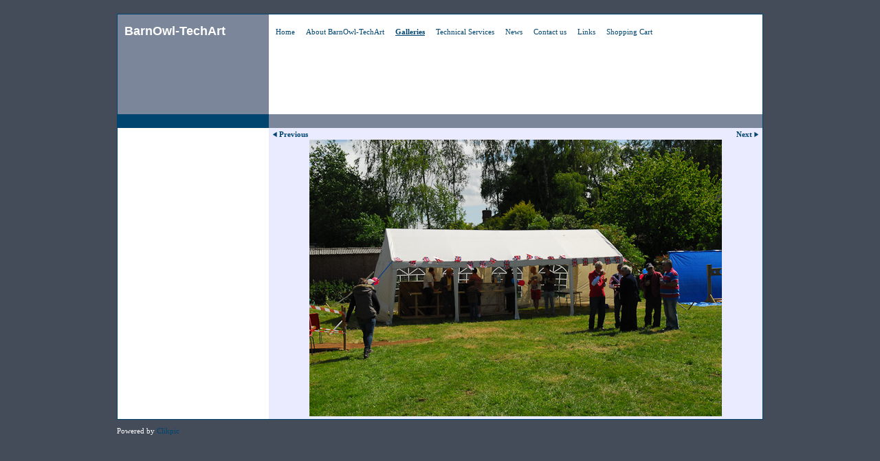

--- FILE ---
content_type: text/html
request_url: https://barnowl-techart.com/photo_9902917.html
body_size: 4958
content:
<!DOCTYPE html>
<html lang='en'>
<head>
 <title>BarnOwl-TechArt</title>
 <meta name='robots' content='index,follow'>
 <meta name='viewport' content='width=device-width, initial-scale=1.0'>
 <meta name='rating' content='General'>
 <meta http-equiv='content-type' content='text/html; charset=utf-8'>
 <link rel='canonical' href='https://barnowl-techart.com/photo_9902917.html'>
 <link rel='stylesheet' href='style.css?c=445'>

</head>

<body class='col-SM section_gallery action_view type_gallery content_9902917' id='body'>
<div id="ubercontainer" data-hasrows="0" data-cols="2" class="container"><div id="header" data-hasrows="0" data-cols="2" class="container hasContent">

<div id="header_top" class="contentsection-container container hasContent" data-hasrows="0" data-cols="2"><div id="logopanel" class="contentsection-container scheme-headerleft scheme-headertoprow container hasContent" data-hasrows="0" data-cols="2"><div id="sitetitle" class="contentsection contentsection-title  scheme-title checkempty"><h1 class="sectiontitle sitetitle"><a href="index.html" class="imageLink">BarnOwl-TechArt</a></h1></div></div><div id="topnav" class="contentsection-container scheme-headertoprow scheme-headerright container hasContent" data-hasrows="0" data-cols="2"><div id="main_menu" class="contentsection contentsection-menu  useSlickNav"><ul class="menu horizontal useSlickNav" id="main_menu_menu"><li class="first"><a class="section_index action_index" href="index.html">Home</a></li><li><a class="section_section628699 action_index" href="section628699.html">About BarnOwl-TechArt</a></li><li><a class="section_gallery action_index" href="gallery.html">Galleries</a><ul class="submenu menu horizontal section_gallery action_index useSlickNav" id="menu4_menu"><li id="contentsub_515132_menulink" class="first"><a class="section_gallery content_515132 action_subindex" href="gallery_515132.html">Allerthorpe</a><ul class="submenu menu horizontal section_gallery content_515132 action_subindex useSlickNav" id="contentsub_515132_menulink_menu"><li id="contentsub_515259_menulink" class="first"><a class="section_gallery content_515259 action_contentview" href="gallery_515259.html">Barn Owl Cottage</a></li><li id="contentsub_515258_menulink"><a class="section_gallery content_515258 action_contentview" href="gallery_515258.html">Summertime Fun</a></li><li id="contentsub_616951_menulink"><a class="section_gallery content_616951 action_contentview" href="gallery_616951.html">Village Life</a></li><li id="contentsub_515090_menulink" class="last"><a class="section_gallery content_515090 action_contentview" href="gallery_515090.html">Wintertime</a></li></ul></li><li id="contentsub_515305_menulink"><a class="section_gallery content_515305 action_contentview" href="gallery_515305.html">Flora &amp; Fauna</a></li><li id="contentsub_515091_menulink"><a class="section_gallery content_515091 action_subindex" href="gallery_515091.html">Landscape &amp; Architectural</a><ul class="submenu menu horizontal section_gallery content_515091 action_subindex useSlickNav" id="contentsub_515091_menulink_menu"><li id="contentsub_515630_menulink" class="first"><a class="section_gallery content_515630 action_contentview" href="gallery_515630.html">Britten's Aldeburgh Coast</a></li><li id="contentsub_516504_menulink"><a class="section_gallery content_516504 action_contentview" href="gallery_516504.html">Le Studio, Normandy</a></li><li id="contentsub_515304_menulink"><a class="section_gallery content_515304 action_contentview" href="gallery_515304.html">Rosemary Cottage</a></li><li id="contentsub_515337_menulink"><a class="section_gallery content_515337 action_contentview" href="gallery_515337.html">Stratford on Avon</a></li><li id="contentsub_515298_menulink" class="last"><a class="section_gallery content_515298 action_contentview" href="gallery_515298.html">The Ariege</a></li></ul></li><li id="contentsub_618023_menulink"><a class="section_gallery content_618023 action_subindex" href="gallery_618023.html">Technical Photographs</a><ul class="submenu menu horizontal section_gallery content_618023 action_subindex useSlickNav" id="contentsub_618023_menulink_menu"><li id="contentsub_647142_menulink" class="first"><a class="section_gallery content_647142 action_contentview" href="gallery_647142.html">DEC Computer Modules</a></li><li id="contentsub_647143_menulink"><a class="section_gallery content_647143 action_contentview" href="gallery_647143.html">DEC Memory Modules</a></li><li id="contentsub_618026_menulink"><a class="section_gallery content_618026 action_contentview" href="gallery_618026.html">Core Memory</a></li><li id="contentsub_618030_menulink"><a class="section_gallery content_618030 action_contentview" href="gallery_618030.html">SuperComputer Modules</a></li><li id="contentsub_618031_menulink" class="last"><a class="section_gallery content_618031 action_contentview" href="gallery_618031.html">SuperComputer Memory</a></li></ul></li><li id="contentsub_515261_menulink"><a class="section_gallery content_515261 action_subindex" href="gallery_515261.html">Watercolours</a><ul class="submenu menu horizontal section_gallery content_515261 action_subindex useSlickNav" id="contentsub_515261_menulink_menu"><li id="contentsub_515263_menulink" class="first"><a class="section_gallery content_515263 action_contentview" href="gallery_515263.html">Landscapes</a></li><li id="contentsub_515264_menulink"><a class="section_gallery content_515264 action_contentview" href="gallery_515264.html">Portraiture</a></li><li id="contentsub_515262_menulink" class="last"><a class="section_gallery content_515262 action_contentview" href="gallery_515262.html">Still-Life</a></li></ul></li><li id="contentsub_647138_menulink" class="last"><a class="section_gallery content_647138 action_contentview" href="gallery_647138.html">Scale Models</a></li></ul></li><li><a class="section_info action_index" href="info.html">Technical Services</a></li><li><a class="section_articles action_index" href="articles.html">News</a></li><li><a class="section_contactform action_index" href="contactform.html">Contact us</a></li><li><a class="section_links action_index" href="links.html">Links</a></li><li class="last"><a class="section_cart action_index" href="cart.html">Shopping Cart</a></li></ul></div></div></div><div id="header_bottom" class="contentsection-container container hasContent" data-hasrows="0" data-cols="2"><div id="left_divider" class="contentsection contentsection-text  scheme-headerleft scheme-headerbottomrow"></div><div id="location" class="contentsection-container scheme-headerright scheme-headerbottomrow container hasContent" data-hasrows="0" data-cols="2"><div id="location_text" class="contentsection contentsection-location  checkempty"> <a href="gallery.html">Galleries</a> &gt; <a href="gallery_515132.html">Allerthorpe</a> &gt; <a href="gallery_515258.html">Summertime Fun</a> &gt; <span class="replaceable_photo-photo_caption"></span></div></div></div></div><div id="content" class="subcol_wrap expandHeightContainer container" data-hasrows="0" data-cols="2">
	
	<div id="subcol" data-hasrows="0" data-cols="2" class="container hasContent"><div id="photo_title" class="contentsection contentsection-title  scheme-bighead scheme-littlehead scheme-title checkempty"><div class="replaceable_photo-photo_caption"></div></div><div id="photo_details" class="contentsection contentsection-general  checkempty"><div class="contentpadding "><div class="contentInner"><div class="replaceable_photo-details"></div></div></div></div></div>

	<div id="wrap" class="xcol_wrap container" data-hasrows="0" data-cols="2">

		<div id="maincol" data-hasrows="0" data-cols="2" class="container">
			<div id="maincol_top" class="container hasContent" data-hasrows="0" data-cols="2"><div id="previousnext_container_photos" class="contentsection-container scheme-previousnext container hasContent" data-hasrows="0" data-cols="2"><div id="photo_previous" class="contentsection contentsection-button disable_client related-photo_photo action-goPrevious scheme-nav_button"><div class="button clearfix left"><a href="photo_9902892.html" class="imageLink"><span class="icon"><svg xmlns="http://www.w3.org/2000/svg" version="1.1" x="0px" y="0px" viewbox="0 0 20 20" preserveaspectratio="none" xml:space="preserve" enable-background="new 0 0 20 20"><polygon points="16 0 16 20 0 10 " /></svg></span><span class="caption">Previous</span></a></div></div><div id="photo_next" class="contentsection contentsection-button disable_client related-photo_photo action-goNext scheme-nav_button scheme-pagination-right scheme-next"><div class="button clearfix right"><a href="photo_9902932.html" class="imageLink"><span class="icon"><svg xmlns="http://www.w3.org/2000/svg" version="1.1" x="0px" y="0px" viewbox="0 0 20 20" preserveaspectratio="none" xml:space="preserve" enable-background="new 0 0 20 20"><polygon points="4 0 4 20 20 10 " /></svg></span><span class="caption">Next</span></a></div></div></div><div id="photo_photo" class="contentsection contentsection-photo clikAlign-flexi scheme-30046 scheme-rotator"><div class="contentpadding "><div class="contentInner"><div id="imagePhoto_9902917" class="photo"><img class="mainphoto photo" src="https://amazon.clikpic.com/trevorh/images/TWH_0151.jpg" id="mainPic" name="mainPic" alt=""></div><div class="containerWrap"></div></div></div></div></div>

			
			
			

		</div>

		

	</div>

	
</div><div id="footer" data-hasrows="0" data-cols="2" class="container hasContent"><div id="poweredby" class="contentsection contentsection-text  contentsection-read_only checkempty"><div class="listitem first">Powered by <a target="_blank" title="" href="http://www.clikpic.com">Clikpic</a></div></div></div><div id="photo_popup" class="contentsection-popup_container container hasContent  position-absolute valign-top halign-center" data-hasrows="0" data-cols="2"><div id="photo_popup_photo" class="contentsection contentsection-photo clikAlign-Hshrink clikAlign-center clikAlign-Vshrink clikAlign-top scheme-rotator"><div class="contentpadding "><div class="contentInner"><div id="imagePhoto_9902917" class="photo"><img class="mainphoto photo" src="https://amazon.clikpic.com/trevorh/images/TWH_0151.jpg" id="mainPic" name="mainPic" alt=""></div><div class="containerWrap"></div></div></div></div><div id="photo_popup_next" class="contentsection contentsection-button disable_never scheme-nav_button scheme-popup_buttons scheme-next scheme-button_right"><div class="button clearfix right"><a href="" class="imageLink"><span class="icon"><svg xmlns="http://www.w3.org/2000/svg" xmlns:xlink="http://www.w3.org/1999/xlink" version="1.1" x="0" y="0" viewbox="0 0 223.413 223.413" preserveaspectratio="none" xml:space="preserve" enable-background="enable-background:new 0 0 223.413 223.413;"><polygon points="57.179,223.413 51.224,217.276 159.925,111.71 51.224,6.127 57.179,0 172.189,111.71" /></svg></span><span class="caption">Next</span></a></div></div><div id="photo_popup_previous" class="contentsection contentsection-button disable_never scheme-nav_button scheme-popup_buttons"><div class="button clearfix left"><a href="" class="imageLink"><span class="icon"><svg xmlns="http://www.w3.org/2000/svg" xmlns:xlink="http://www.w3.org/1999/xlink" version="1.1" x="0" y="0" viewbox="0 0 197.4 197.4" preserveaspectratio="none" xml:space="preserve" enable-background="new 0 0 197.402 197.402"><polygon points="146.88 197.4 45.26 98.7 146.88 0 152.15 5.42 56.11 98.7 152.15 191.98 " /></svg></span><span class="caption">Previous</span></a></div></div><div id="photo_popup_title" class="contentsection contentsection-general  scheme-title"><div class="contentpadding "><div class="contentInner"><span class="replaceable replaceable_photo-caption"></span></div></div></div><div id="photo_popup_close" class="contentsection contentsection-button disable_never scheme-nav_button scheme-popup_buttons scheme-button_close"><div class="button clearfix left"><span class="icon"><svg version="1.1" xmlns="http://www.w3.org/2000/svg" xmlns:xlink="http://www.w3.org/1999/xlink" x="0px" y="0px" preserveaspectratio="none" width="357px" height="357px" viewbox="0 0 357 357" style="enable-background:new 0 0 357 357;" xml:space="preserve">
<polygon points="357,35.7 321.3,0 178.5,142.8 35.7,0 0,35.7 142.8,178.5 0,321.3 35.7,357 178.5,214.2 321.3,357 357,321.3 
214.2,178.5 		" />
</svg></span><span class="caption"></span></div></div><div id="photo_popup_details" class="contentsection contentsection-general "><div class="contentpadding "><div class="contentInner"><div class="replaceable_photo-details"></div></div></div></div></div></div><div id="background"></div><script>
	 if( !('clik' in window) ) clik = {}; clik.viewports = [{"minwidth":0,"contentsections":{"photo_popup":{"position":"absolute","vertical":0,"orientation_h":"center","orientation_v":"top"},"photo_popup_next":{"position":"absolute","vertical":50,"horizontal":0,"orientation_h":"right","orientation_v":"top"},"topnav":{"position":"inline","vertical":0,"horizontal":0,"distribute":1,"orientation_h":"left","equalise":1,"orientation_v":"top"},"location":{"position":"inline","vertical":0,"horizontal":0,"distribute":1,"orientation_h":"left","equalise":1,"orientation_v":"top"},"photo_popup_close":{"position":"absolute","ownWidth":12,"vertical":3,"horizontal":3,"orientation_h":"right","orientation_v":"top"},"left_divider":{"position":"inline","ownWidth":220,"vertical":0,"horizontal":0,"orientation_h":"left","equalise":1,"orientation_v":"top"},"logopanel":{"position":"inline","ownWidth":220,"vertical":0,"horizontal":0,"orientation_h":"left","equalise":1,"orientation_v":"top"},"photo_popup_previous":{"position":"absolute","vertical":50,"horizontal":0,"orientation_h":"left","orientation_v":"top"},"photo_next":{"position":"absolute","vertical":0,"horizontal":0,"orientation_h":"right","orientation_v":"top"},"cs_1433934":{"position":"absolute","vertical":10,"horizontal":10},"social_media":{"position":"absolute","vertical":5,"horizontal":0,"orientation_h":"right","orientation_v":"top"},"sitetitle":{"vertical":110}},"xcol":1,"subcol":1,"name":"main","maxwidth":0},{"minwidth":0,"contentsections":{},"xcol":0,"subcol":1,"name":"mid","maxwidth":980},{"minwidth":0,"contentsections":{"footer_center":{"ownWidth":"auto"},"topnav":{"position":"static"},"location":{"position":"static"},"left_divider":{"position":"static","ownWidth":"auto"},"logopanel":{"position":"static","ownWidth":"auto"},"footer_right":{"position":"static","ownWidth":"auto"},"social_media":{"position":"static"},"footer_left":{"position":"static","ownWidth":"auto"}},"xcol":0,"subcol":0,"name":"mobile","maxwidth":600}]; clik.getGalleryUrl = 'gallery-{galleries_id}.js'; clik.mobileThreshold = 600;
</script>
 <script src="//ajax.googleapis.com/ajax/libs/jquery/1.11.3/jquery.min.js"></script>
 <script src="/_common/_scripts/_min/jquery-migrate-1.2.1.min.js"></script>
 <script src="/_common/_scripts/_min/jquery.clikUtils_v7.190211.min.js"></script>
 <script src="/_common/_scripts/_min/clik.default.pack.js"></script>
 <script src="/_common/_scripts/_min/clik.cart.pack.js"></script>
 <script src="/_common/_scripts/_min/jquery.slicknav_v1.0.4.2.min.js"></script>
 <script src="/_common/_scripts/_min/jquery.clikCommon_v1.min.js"></script>
 <script src="/_common/_scripts/_min/jquery.clikPopup_2.2.min.js"></script>
 <script src="/_common/_scripts/_min/jquery.clikSlideshow_1.8.2.min.js"></script>
 <script src="/_common/_scripts/_min/jquery.clikMenu_v4.min.js"></script>
 <script src="/_common/_scripts/_min/mustache_2.2.1.min.js"></script>
 <script src="/_common/_scripts/_min/jquery.lightbox_me.min.js"></script>
 <script src="/_common/_scripts/_min/jquery.touchSwipe_v1.6.min.js"></script>
 <script src='./clikpic.js?c=445'></script>
 <script src='./payment.js?c=445'></script>
 <script src='./image_sets.js?c=445'></script>
 <script src='./gallery-515258.js?c=445'></script>
<script>
jQuery(document).ready(function(){
	$('#photo_popup').bind('initialiseContent', function(e){ 	if (!$(this).data('initialized')) { 		$(this).parent().clikAlign(true,true); 		
clik.rotator.init({"autoHidePanels":1,"useTouch":true,"adjustPanelWidth":false,"cropOutsidePadding":true,"touchThreshold":75,"showPanels":0,"stopOnHover":1,"initialTimeout":5000,"photoSpacing":10,"timeout":0,"element":"#photo_popup_photo div.photo","showControls":0,"updateHash":true,"relatedContentSections":"#photo_popup","updateHistory":false,"autoHideControls":false,"speed":1000,"updateDocumentTitle":false,"photoArray":"photos","keyControl":1,"cycle":true,"useNavImages":false,"transitionMode":"fade","randomiseAll":false,"randomise":true,"link":"next","touchFallbackToMouseEvents":false,"image_sets_id":"gallery"}); 		$(this).data('initialized',1); 	} 	$(this).parent().clikAlign(true,true); }); $('body').clikAlign(true,true);
$('#main_menu').find('>.menu').slicknav({"removeIds":false,"arrowPosition":"after","buttonIconAlign":"left","duration":300,"removeItems":".menuTitle","keepAClasses":true,"parentTag":"a","allowParentLinks":true,"closeOnClick":false,"removeStyles":false,"duplicate":true,"openedSymbol":"<svg \txmlns=\"http://www.w3.org/2000/svg\" version=\"1.1\" xml:space=\"preserve\" viewBox=\"0 0 20 20\" preserveAspectRatio=\"none\"><polygon points=\"0 0 20 0 10 17.32\"/></svg>","nestedParentLinks":true,"showChildren":false,"label":"","easingClose":"swing","hamburgerIcon":"<svg xmlns=\"http://www.w3.org/2000/svg\" version=\"1.1\" x=\"0px\" y=\"0px\" viewBox=\"0 0 32 32\" preserveAspectRatio=\"none\" xml:space=\"preserve\" enable-background=\"new 0 0 32 32\"><path d=\"M4,10h24c1.104,0,2-0.896,2-2s-0.896-2-2-2H4C2.896,6,2,6.896,2,8S2.896,10,4,10z M28,14H4c-1.104,0-2,0.896-2,2  s0.896,2,2,2h24c1.104,0,2-0.896,2-2S29.104,14,28,14z M28,22H4c-1.104,0-2,0.896-2,2s0.896,2,2,2h24c1.104,0,2-0.896,2-2  S29.104,22,28,22z\"/></svg>","button_prependTo":"#header","listPosition":"normal","prependTo":"#main_menu","easingOpen":"swing","closedSymbol":"<svg \txmlns=\"http://www.w3.org/2000/svg\" version=\"1.1\" xml:space=\"preserve\" viewBox=\"0 0 20 20\" preserveAspectRatio=\"none\"><polygon points=\"0 0 0 20 17.32 10\"/></svg>","removeClasses":true});$('#main_menu .slicknav_nav').menuHighlight('current').end(); $('#main_menu').find('>.menu').menuHighlight('current').end().clikMenu({"menu_submenus":true,"menu_opencurrent":false,"insertAfter":"self","submenuPosClass":"","menu_rollovermenus":1,"menu_hideothers":false,"menu_opencurrentparent":false});$('div.contentsection-submenu.submenus-of-main_menu').find('>.menu').menuHighlight('current').end().clikSubMenu({"menu_speed":300,"menu_opencurrent":false,"menu_orientation":"horizontal","menu_subminwidth":0,"positionAtH":"left","menu_positioning":"relativemenu","positionAtV":"bottom","menu_rollovermenus":1,"offsetH":0,"menu_animation":"opacity","menu_hideothers":false,"offsetV":0,"menu_opencurrentparent":false});
clik.rotator.init({"autoHidePanels":1,"useTouch":true,"adjustPanelWidth":false,"cropOutsidePadding":true,"touchThreshold":75,"showPanels":false,"stopOnHover":1,"initialTimeout":0,"photoSpacing":10,"timeout":0,"element":"#photo_photo div.photo","showControls":false,"updateHash":1,"relatedContentSections":"#photo_title,#photo_details,#location_text,#gallery_others,#photo_description","updateHistory":1,"autoHideControls":false,"speed":0,"updateDocumentTitle":1,"photoArray":"photos","keyControl":1,"cycle":true,"useNavImages":false,"transitionMode":"fade","randomiseAll":false,"randomise":true,"link":"next","touchFallbackToMouseEvents":false,"image_sets_id":"gallery"});
$("#photo_previous").on("click.clikAction",function(e){ $("#photo_photo").trigger("goPrevious"); return false;});
$("#photo_next").on("click.clikAction",function(e){ $("#photo_photo").trigger("goNext"); return false;});
$('#photo_popup').clikPopup({"classPrefix":"lb-photo_popup","autoHideControls":true,"cycle":false,"overlaySpeed":200,"popup":"#photo_popup","showOverlay":true,"appearEffect":"fadeIn","lightboxSpeed":200});
			
			(function(){
				var cs;
				$('#photo_popup')
				.hide().bind('open', function(e, options){
					cs = $(this).lightbox_me($.extend(
						{"classPrefix":"lb-photo_popup","autoHideControls":true,"cycle":false,"overlaySpeed":200,"popup":"#photo_popup","showOverlay":true,"appearEffect":"fadeIn","lightboxSpeed":200},
						options,
						{onLoad: function(){cs.trigger('initialiseContent');}}
					));
				})
				.undelegate('[id=photo_popup_close], a.close', 'click').delegate('[id=photo_popup_close], a.close', 'click', function(){
					cs.trigger('close');
					return false;
				})
				.trigger('popupInit');
			})();
$('#photo_popup_next a').bind('click.photoControl',function(){$('#photo_popup_photo').trigger('goNext'); return false;});
$('#photo_popup_previous a').bind('click.photoControl',function(){$('#photo_popup_photo').trigger('goPrevious'); return false;}); $('.inlineImage .imageLink').filter(function(){return $(this).find('img.popup').length}).clikPopup({ parentSelector : 'a.imageLink', inlineImageMode: true });$('body').delegate('a[data-cs]', 'click', function(){var cs = $(this).data('cs');$('#'+cs+'.contentsection-popup_container').trigger('open');return false;});
});
</script>
<img width='0' height='0' alt='' style='margin:0; height:0; width:0; padding:0; border:0;' src='counter.cfm?section=gallery&site=trevorh&type=gif'>

</body>
</html>


--- FILE ---
content_type: text/css
request_url: https://barnowl-techart.com/style.css?c=445
body_size: 12944
content:
@font-face{font-family:'Impact';src:url('/_common/_fonts/impact/impact.eot');src:url('/_common/_fonts/impact/impact.eot?#iefix') format('embedded-opentype'),url('/_common/_fonts/impact/impact.woff') format('woff'),url('/_common/_fonts/impact/impact.ttf') format('truetype');font-weight:normal;font-style:normal}html,body,div,span,applet,object,iframe,h1,h2,h3,h4,h5,h6,p,blockquote,pre,a,abbr,acronym,address,big,cite,code,del,dfn,em,img,ins,kbd,q,s,samp,small,strike,strong,sub,sup,tt,var,b,u,i,center,input,textarea,button,select,dl,dt,dd,ol,ul,li,fieldset,form,label,legend,table,caption,tbody,tfoot,thead,tr,th,td,article,aside,canvas,details,embed,figure,figcaption,footer,header,hgroup,menu,nav,output,ruby,section,summary,time,mark,audio,video{margin:0;padding:0;border:0;font-size:100%;font:inherit}html{box-sizing:border-box;height:100%;position:relative}body{min-height:100%;-webkit-font-smoothing:antialiased}*,*:before,*:after{box-sizing:inherit}p{margin-bottom:1em}h1,h2,h3,h4,h5,h6{font-weight:bold}h1{font-size:1.8em;margin-bottom:.625em}h2{font-size:1.6em;margin-bottom:.625em}h3{font-size:1.4em;margin-bottom:.714em}h4{font-size:1.2em}h4{font-size:1.1em}b,strong{font-weight:bold}i,em{font-style:italic}img{display:block}.contentsection:after,.container:after,.clearfix:after{content:" ";display:block;height:0;clear:both;visibility:hidden;overflow:hidden}img{display:block}div.clearing{clear:both;display:block;margin:0;padding:0;height:0;line-height:1px;font-size:1px}.clear{clear:both}.print{display:none}table{border-spacing:0;border-collapse:collapse}th,td{vertical-align:top}th{font-weight:bold}ol,ul{margin:1em 0;padding-left:2em;text-indent:0}ul{list-style:disc}ul ul{list-style:circle}ol{list-style:decimal}ol ol{list-style:lower-alpha}#body.col-SM #xcol,#body.col-M #xcol,#body.col-MX #subcol,#body.col-M #subcol,#body.col-XM #subcol,#body.col-MS #xcol,#body.col-B #contentOuter,#body.col-B #content{display:none}#body.col-MX .xcol_wrap,#body.col-SMX .xcol_wrap{position:relative;align-items:stretch;display:flex;flex-direction:row}#body.col-XM .xcol_wrap,#body.col-SXM .xcol_wrap{position:relative;align-items:stretch;display:flex;flex-direction:row-reverse}#body.col-SM .subcol_wrap,#body.col-SMX .subcol_wrap,#body.col-SXM .subcol_wrap{position:relative;align-items:stretch;display:flex;flex-direction:row}#body.col-MS .subcol_wrap{position:relative;align-items:stretch;display:flex;flex-direction:row-reverse}#body.col-SMX #wrap,#body.col-SM #wrap,#body.col-XM #maincol,#body.col-SXM #maincol{margin-left:auto}#body.col-MS #wrap,#body.col-MSX #wrap,#body.col-SMX #maincol,#body.col-MX #maincol{margin-right:auto}#body #subcol{flex:0 0 220px}#body.col-SM #wrap,#body.col-SXM #wrap,#body.col-SMX #wrap,#body.col-MS #wrap,#body.col-XSM #wrap{flex-grow:0;flex-shrink:0;flex-basis:calc(100% - 220px);width:calc(100% - 220px)}#body #xcol,#body.col-MX #maincol,#body.col-SMX #maincol,#body.col-SXM #maincol,#body.col-XM #maincol{width:auto}#body.type_cart #subcol{flex:0 0 220px}#body.type_cart.col-SM #wrap,#body.type_cart.col-SXM #wrap,#body.type_cart.col-SMX #wrap,#body.type_cart.col-MS #wrap,#body.type_cart.col-XSM #wrap{flex-grow:0;flex-shrink:0;flex-basis:calc(100% - 220px);width:calc(100% - 220px)}#body.type_cart #xcol,#body.type_cart.col-MX #maincol,#body.type_cart.col-SMX #maincol,#body.type_cart.col-SXM #maincol,#body.type_cart.col-XM #maincol{width:auto}@media screen and (max-width:980px){#body.col-MX .xcol_wrap,#body.col-SMX .xcol_wrap{position:relative;align-items:stretch;display:block;flex-direction:row}#body.col-XM .xcol_wrap,#body.col-SXM .xcol_wrap{position:relative;align-items:stretch;display:block;flex-direction:row-reverse}#body.col-SM .subcol_wrap,#body.col-SMX .subcol_wrap,#body.col-SXM .subcol_wrap{position:relative;align-items:stretch;display:flex;flex-direction:row}#body.col-MS .subcol_wrap{position:relative;align-items:stretch;display:flex;flex-direction:row-reverse}#body.col-SMX #wrap,#body.col-SM #wrap,#body.col-XM #maincol,#body.col-SXM #maincol{margin-left:auto}#body.col-MS #wrap,#body.col-MSX #wrap,#body.col-SMX #maincol,#body.col-MX #maincol{margin-right:auto}#body #subcol{flex:0 0 220px}#body.col-SM #wrap,#body.col-SXM #wrap,#body.col-SMX #wrap,#body.col-MS #wrap,#body.col-XSM #wrap{flex-grow:0;flex-shrink:0;flex-basis:calc(100% - 220px);width:calc(100% - 220px)}#body #xcol,#body.col-MX #maincol,#body.col-SMX #maincol,#body.col-SXM #maincol,#body.col-XM #maincol{width:auto}#body.type_cart #subcol{flex:0 0 220px}#body.type_cart.col-SM #wrap,#body.type_cart.col-SXM #wrap,#body.type_cart.col-SMX #wrap,#body.type_cart.col-MS #wrap,#body.type_cart.col-XSM #wrap{flex-grow:0;flex-shrink:0;flex-basis:calc(100% - 220px);width:calc(100% - 220px)}#body.type_cart #xcol,#body.type_cart.col-MX #maincol,#body.type_cart.col-SMX #maincol,#body.type_cart.col-SXM #maincol,#body.type_cart.col-XM #maincol{width:auto}}@media screen and (max-width:600px){#body.col-MX .xcol_wrap,#body.col-SMX .xcol_wrap{position:relative;align-items:stretch;display:block;flex-direction:row}#body.col-XM .xcol_wrap,#body.col-SXM .xcol_wrap{position:relative;align-items:stretch;display:block;flex-direction:row-reverse}#body.col-SM .subcol_wrap,#body.col-SMX .subcol_wrap,#body.col-SXM .subcol_wrap{position:relative;align-items:stretch;display:block;flex-direction:row}#body.col-MS .subcol_wrap{position:relative;align-items:stretch;display:block;flex-direction:row-reverse}#body.col-SMX #wrap,#body.col-SM #wrap,#body.col-XM #maincol,#body.col-SXM #maincol{margin-left:auto}#body.col-MS #wrap,#body.col-MSX #wrap,#body.col-SMX #maincol,#body.col-MX #maincol{margin-right:auto}#body #subcol,#body.col-SM #wrap,#body.col-SXM #wrap,#body.col-SMX #wrap,#body.col-MS #wrap,#body.col-XSM #wrap{width:auto}#body #xcol,#body.col-MX #maincol,#body.col-SMX #maincol,#body.col-SXM #maincol,#body.col-XM #maincol{width:auto}#body.type_cart #subcol,#body.type_cart.col-SM #wrap,#body.type_cart.col-SXM #wrap,#body.type_cart.col-SMX #wrap,#body.type_cart.col-MS #wrap,#body.type_cart.col-XSM #wrap{width:auto}#body.type_cart #xcol,#body.type_cart.col-MX #maincol,#body.type_cart.col-SMX #maincol,#body.type_cart.col-SXM #maincol,#body.type_cart.col-XM #maincol{width:auto}}.container:not(.contentsection-container):not(.contentsection-popup_container){position:relative;display:flex;flex-direction:column}.container:not(.contentsection-container):not(.contentsection-popup_container)>.container:not(.contentsection-container):not(.contentsection-popup_container){flex-grow:0;width:100%}@media screen and (max-width:600px){.container:not(.contentsection-container):not(.contentsection-popup_container){display:block}.container:not(.contentsection-container):not(.contentsection-popup_container)>.container:not(.contentsection-container):not(.contentsection-popup_container){width:auto}}.height-max{flex-grow:1 !important}#maincol_left,#maincol_right{position:relative}.contentsection .contentInnerCollapsible{display:none}.contentsection{zoom:1;overflow:visible}.contentsection.empty{display:none}body:before,.container:before,.contentsection-container:before{content:" ";display:block;height:1px;margin-bottom:-1px;background:0;border:0;float:none;position:static;overflow:hidden}.contentpadding:after,.contentsection-general .contentInner:after,.container:after{content:" ";display:block;height:0;border:0;clear:both;visibility:hidden;overflow:hidden}.contentSectionImage.empty{display:none}.contentsection .contenttitle{zoom:1;margin:0}.overide,.contentheader h3.contenttitle,.contentheader .contenttitle a,.item .title a,.contentsection-photogrid a{font-weight:inherit !important;font-style:inherit !important;font-family:inherit !important;font-size:inherit !important;text-decoration:inherit !important;text-align:inherit !important;text-transform:inherit !important;color:inherit !important;padding:0 !important;margin:0 !important;border:0 !important}body .inherit{font-weight:inherit;font-style:inherit;font-family:inherit;font-size:inherit;text-decoration:inherit;text-align:inherit;text-transform:inherit;color:inherit;padding:0;margin:0;border:0}.contentsection .autoimagewidth img{max-width:100%;height:auto}.contentsection>.contentpadding,.containerWrap{position:relative;zoom:1}.contentsection>.contentpadding .containerWrap{position:static}.contentsection-popup_container>.containerWrap{position:static}.contentsection-popup_container p{margin:0}.paginationControl{width:100%;clear:both}.container,.contentsection-container,.container>.contentpadding{position:relative}.contentsection .paginationControl .pageLink a{display:inline;zoom:1}html>body .contentsection .paginationControl .pageLink a{display:inline-block;*display:inline}.contentsection-photo{font-size:inherit !important}.contentsection-photo .photo a,.contentsection-photo .photo .crop,.contentsection-flickr_gallery .photo a,.contentsection-flickr_gallery .photo .crop{display:block;overflow:hidden;line-height:0;zoom:1}.contentsection-photo .photo{line-height:0}div.contentsection .flickrCaption h1{border-width:0;background:transparent;margin:0;padding:0}div.contentsection .flickrItem div.crop img,div.contentsection .flickr_spacegallery div.crop img,div.contentsection .flickr_rotator a img{border:0}.inlineContainer.halign-center{margin-left:auto;margin-right:auto}.inlineContainer.orientation_h-right{margin-left:auto}.contentsection-button{cursor:pointer}.contentsection-button .next,.contentsection-button .previous{position:static !important;margin:0 !important;display:inline-block !important;background:none !important;text-decoration:inherit;font-style:inherit;font-weight:inherit;color:inherit}.contentsection-button a{border:none !important}input[type="submit"],input[type="button"]{-webkit-appearance:none;-moz-appearance:none;appearance:none}.contentsection-popup_container{display:none}a.link-icon{background-position:left center;background-repeat:no-repeat;padding-left:20px}a.link-icon.link-type_pdf{background-image:url("_graphics/filetypes/pdf.gif")}a.link-icon.link-type_word{background-image:url("_graphics/filetypes/doc.gif")}a.link-icon.link-type_excel{background-image:url("_graphics/filetypes/xls.gif")}a.link-icon.link-type_music{background-image:url("_graphics/filetypes/mp3.gif")}a.link-icon.link-type_rtf{background-image:url("_graphics/filetypes/rtf.gif")}a.link-icon.link-type_power_point{background-image:url("_graphics/filetypes/pps.gif")}a.link-icon.link-type_zip{background-image:url("_graphics/filetypes/zip.gif")}a.link-icon.link-type_image{background-image:url("_graphics/filetypes/jpg.gif")}a.link-icon.link-type_other{background-image:url("_graphics/filetypes/other.gif")}a.link-icon.link-type_mp3{background-image:url("_graphics/filetypes/mp3.gif")}.clik_media_embed iframe{border:0}.itemlist .item:after{content:".";display:block;height:0;clear:both;visibility:hidden}.contentsection-links .itemlist .item p.link{margin-bottom:0}.imageWrap{position:relative}.imageWrap img,.itemimageWrap img,.inlineArticle img{max-width:100%;height:auto}.captionbottom .caption,.captiontop .caption{position:absolute;bottom:0;visibility:hidden;width:100%}.captiontop .caption{bottom:initial;top:0}.captionbottom:hover .caption,.captiontop:hover .caption{visibility:visible}.noimagestyle .noimage .textWrap,.noimagelist .noimage .itemtextWrap{margin:0 !important}.noimagestyle .noimage .imageWrap,.noimagelist .noimage .itemimageWrap{display:none}.inlineImage img{max-width:100%}div.contentsection-text ul,div.contentsection-text ol,div.contentsection-general ul,div.contentsection-general ol{overflow:hidden}.ArticleImageRight{float:right;margin-right:0 !important}.ArticleImageLeft{float:left;margin-left:0 !important}.ArticleImageCenter img{margin-left:auto !important;margin-right:auto !important}@media screen and (max-width:600px){.ArticleImageRight,.ArticleImageLeft{float:none}div.inlineImage{margin-left:0;margin-right:0}}c,ce,sc,gm,gi{display:block;min-height:1px}g gi>a,g gi c h3 a{font-weight:inherit !important;font-style:inherit !important;font-family:inherit !important;font-size:inherit !important;text-decoration:inherit !important;text-align:inherit !important;text-transform:inherit !important;color:inherit !important;padding:0 !important;margin:0 !important;border:0 !important}gm,gi{vertical-align:middle;text-align:center;width:100%}gi{height:100%}gm img{max-width:100%;max-height:100%;height:auto;width:auto;margin:0 auto}.marginCollapseFix{height:1px;margin-bottom:-1px;background:0;border:0;float:none;position:static;_display:inline}table.contenttable{border-collapse:collapse;width:100%}@media screen and (min-width:600px){.fixed{position:fixed;top:0;left:0;width:100%;z-index:1000}}@media screen and (max-width:600px){.grid:not(.mobilegrid)>g,.grid:not(.mobilegrid)>page>g{display:block !important;width:auto !important;margin-left:0 !important;margin-right:0 !important}.grid:not(.mobilegrid),.grid:not(.mobilegrid)>page{display:grid !important;grid-template-columns:1fr !important}}.clikScroll .controls .button .icon{display:inline-block}.clikScroll .controls .button svg{display:block;width:100%;height:100%;fill:inherit;stroke:inherit}.clikScroll .scrollBarMiddle{width:100%}div#background{position:fixed;z-index:-99999999999999;top:0;left:0;width:100%;height:100%}.paginationControl .paginationButton{display:inline-block;vertical-align:middle}.paginationControl .paginationButton .button .icon{display:inline-block}.paginationControl .paginationButton .button svg{display:block;width:100%;height:100%;fill:inherit;stroke:inherit}.scheme-carousels div[data-cycle-fx="scrollVert"]~.carouselButtons .button span.icon{transform:rotate(90deg)}@-webkit-keyframes spinner{to{transform:rotate(360deg)}}@-moz-keyframes spinner{to{transform:rotate(360deg)}}@-o-keyframes spinner{to{transform:rotate(360deg)}}@keyframes spinner{to{transform:rotate(360deg)}}.loading{position:relative}.loading:before{content:'';box-sizing:border-box;position:absolute;top:50%;left:50%;width:20px;height:20px;margin-top:-10px;margin-left:-10px;border-radius:50%;border-width:2px;border-style:solid;-webkit-animation:spinner .6s linear infinite;-moz-animation:spinner .6s linear infinite;-o-animation:spinner .6s linear infinite;animation:spinner .6s linear infinite}.contentsection-links a.articleLink{-ms-overflow-wrap:break-word;-webkit-overflow-wrap:break-word;overflow-wrap:break-word}.contentsection-container .carouselButtons,.contentsection-inline_container .carouselButtons{cursor:pointer;z-index:999999999}.contentsection-container .carouselButtons .button .icon,.contentsection-inline_container .carouselButtons .button .icon{display:inline-block}.contentsection-container .carouselButtons .button svg,.contentsection-inline_container .carouselButtons .button svg{display:block;width:100%;height:100%;fill:inherit;stroke:inherit}.contentsection-container .cycle-pager,.contentsection-inline_container .cycle-pager{overflow:hidden;z-index:999999998}.contentsection-container .cycle-pager span,.contentsection-inline_container .cycle-pager span{display:inline-block;cursor:pointer}.contentsection-container.cycle-slideshow>div.contentsection,.contentsection-inline_container.cycle-slideshow>div.contentsection,.contentsection-container>.cycle-slideshow>page,.contentsection-inline_container>.cycle-slideshow>page{display:none}.contentsection-container.cycle-slideshow>div.contentsection:first-child,.contentsection-inline_container.cycle-slideshow>div.contentsection:first-child,.contentsection-container>.cycle-slideshow>page:first-child,.contentsection-inline_container>.cycle-slideshow>page:first-child{display:block}.contentsection-popup_container>.containerWrap{position:static}.contentsection-popup_container p{margin:0}.contentsection-popup_container{display:none}.contentsection-popup_container{position:absolute;-webkit-transform:translateX(-50%) translateY(0);-moz-transform:translateX(-50%) translateY(0);-ms-transform:translateX(-50%) translateY(0);-o-transform:translateX(-50%) translateY(0);transform:translateX(-50%) translateY(0);left:50%;right:auto;top:0;bottom:auto;max-width:98%;color:#fff;fill:#fff;stroke:#fff;padding:20px;margin:20px 0 0 0;background-color:#444b59}.contentsection-popup_container .overlay_popup{background-color:#000;background-color:rgba(0,0,0,0.8);*background-color:transparent;filter:progid:DXImageTransform.Microsoft.gradient(startColorstr=#cc000000,endColorstr=#cc000000);zoom:1}.js_lb_overlay{background-color:#000;background-color:rgba(0,0,0,0.8);*background-color:transparent;filter:progid:DXImageTransform.Microsoft.gradient(startColorstr=#cc000000,endColorstr=#cc000000);zoom:1}.contentsection-button,.contentsection-minicart{display:inline-block;position:relative}.contentsection-button .button a,.contentsection-button .button span.caption,.contentsection-minicart .button a,.contentsection-minicart .button span.caption{text-decoration:inherit;font-style:inherit;font-size:inherit;font-weight:inherit;color:inherit;stroke:inherit;fill:inherit}.contentsection-button .icon,.contentsection-minicart .icon{font-family:'FontAwesome'}.contentsection-button .button.top,.contentsection-button .button.bottom,.contentsection-minicart .button.top,.contentsection-minicart .button.bottom{text-align:center}.contentsection-button .button span,.contentsection-minicart .button span{float:left}.contentsection-button .button.right span,.contentsection-minicart .button.right span{float:right}.contentsection-button .button .icon,.contentsection-minicart .button .icon{width:1em;height:1em;padding:.2em}.contentsection-button .button svg,.contentsection-minicart .button svg{display:block;width:100%;height:100%;fill:inherit;stroke:inherit;overflow:visible}.contentsection-minicart span.caption span{float:none}.contentsection-button{line-height:1em;color:#fff;fill:#fff;stroke:#fff;padding:2px}.contentsection-button:hover{color:#7b869a;fill:#7b869a;stroke:#7b869a}.contentsection-button{line-height:1em;color:#fff;fill:#fff;stroke:#fff;padding:2px}.contentsection-button .button span.caption{display:block;float:left;transform:none;position:relative;z-index:70}.contentsection-button .button span.icon{width:1em;height:1em;padding:2px}.contentsection-button:not(.disabled):hover{color:#7b869a;fill:#7b869a;stroke:#7b869a}.contentsection-button.disabled{visibility:hidden}div#confirmContainer{height:16px}div#backLink{padding-bottom:6px}html>body div#confirmContainer{min-height:16px;height:auto}.payment .clearing{clear:none}div#paymentConfirm{display:inline}.contentsection-cart .hideInDesktop{display:none}.contentsection-cart td.image{max-width:10%}.contentsection-cart td svg{width:1.5em;height:1.5em;cursor:pointer}.contentsection-cart .cartInputField{width:3em}.contentsection-cart .pricelabel{text-align:right}.submitBtns{text-align:right;margin:1em 0}.contentsection-comments{margin:1em 0}.contentsection-cookie{display:none}.contentsection-cookie a.cookie-accept,.contentsection-cookie a.cookie-decline,.contentsection-cookie a.cookie-reset{display:inline-block;-o-transition:background .5s ease-in;-webkit-transition:background .25s ease-in;-moz-transition:background .25s ease-in;transition:background .25s ease-in}.contentsection-cookie a.cookie-reset{background:#f15b00}.contentsection-cookie a:hover.cookie-accept,.contentsection-cookie a:hover.cookie-decline,.contentsection-cookie a:hover.cookie-reset{-o-transition:background .5s ease-in;-webkit-transition:background .25s ease-in;-moz-transition:background .25s ease-in;transition:background .25s ease-in}.contentsection-cookie.discreet{width:auto;padding:.5em 1em;left:auto;top:auto}.contentsection-cookie.discreet a.cookie-reset{background:0;text-shadow:none;padding:0;text-decoration:underline}.contentsection-cookie.discreet a:hover.cookie-reset{text-decoration:none}@media screen and (max-width:600px){.contentsection-cookie a.cookie-accept,.contentsection-cookie a.cookie-decline,.contentsection-cookie a.cookie-reset{display:block}}.contentsection-cookie{position:fixed;-webkit-transform:none;-moz-transform:none;-ms-transform:none;-o-transform:none;transform:none;left:0;right:auto;top:0;bottom:auto;z-index:99;width:100%;text-align:center;color:#fff;fill:#fff;stroke:#fff;padding:.5em 5%;background-color:#565656;background-color:rgba(86,86,86,0.95);*background-color:transparent;filter:progid:DXImageTransform.Microsoft.gradient(startColorstr=#f2565656,endColorstr=#f2565656);zoom:1}.contentsection-cookie .cookie-accept{text-decoration:none;color:#fff;fill:#fff;stroke:#fff;padding:.5em .75em;background-color:#7daf3b;-moz-border-radius:3px;-khtml-border-radius:3px;-webkit-border-radius:3px;border-radius:3px;-ms-filter:"progid:DXImageTransform.Microsoft.Blur(PixelRadius=1.333333333333,Enabled=false) progid:DXImageTransform.Microsoft.DropShadow(OffX=0,OffY=0,Enabled=false,Color=#000)";filter:progid:DXImageTransform.Microsoft.Blur(PixelRadius=1.333333333333,Enabled=false) progid:DXImageTransform.Microsoft.DropShadow(OffX=0,OffY=0,Enabled=false,Color=#000);box-shadow:0 0 2px rgba(0,0,0,0.35);-moz-box-shadow:0 0 2px rgba(0,0,0,0.35);-webkit-box-shadow:0 0 2px rgba(0,0,0,0.35)}.contentsection-cookie a.cookie-accept:hover{background-color:#000}.contentsection-cookie .cookie-decline{text-decoration:none;color:#fff;fill:#fff;stroke:#fff;padding:.5em .75em;margin:0 0 0 .5em;background-color:#af3b3b;-moz-border-radius:3px;-khtml-border-radius:3px;-webkit-border-radius:3px;border-radius:3px;-ms-filter:"progid:DXImageTransform.Microsoft.Blur(PixelRadius=1.333333333333,Enabled=false) progid:DXImageTransform.Microsoft.DropShadow(OffX=0,OffY=0,Enabled=false,Color=#000)";filter:progid:DXImageTransform.Microsoft.Blur(PixelRadius=1.333333333333,Enabled=false) progid:DXImageTransform.Microsoft.DropShadow(OffX=0,OffY=0,Enabled=false,Color=#000);box-shadow:0 0 2px rgba(0,0,0,0.35);-moz-box-shadow:0 0 2px rgba(0,0,0,0.35);-webkit-box-shadow:0 0 2px rgba(0,0,0,0.35)}.contentsection-cookie a.cookie-accept:hover{background-color:#000}.contentsection-cookie a.cookie-decline:hover{background-color:#000}.contentsection-flickr_gallery.hasClikEnlarge{cursor:pointer}.contentsection-flickr_gallery.hfit img{width:100%}.contentsection-flickr_gallery.vfit img{height:100%}.contentsection-flickr_gallery.clikAlign-flexi img{max-width:100%;height:auto;margin-left:auto;margin-right:auto}.contentsection-flickr_gallery.clikAlign-flexi.clikAlign-flexicollapse,.contentsection-flickr_gallery.clikAlign-flexi.clikAlign-flexicollapse *{display:inline-block}.contentsection-flickr_gallery .slideshowButtons{cursor:pointer;z-index:99}.contentsection-flickr_gallery .slideshowPanel{z-index:99}.contentsection-flickr_gallery .slideshowButtons .button .icon{display:inline-block}.contentsection-flickr_gallery .slideshowButtons .button svg{display:block;width:100%;height:100%;fill:inherit;stroke:inherit}.clikEnlarge.fitImg{left:0 !important;right:0 !important;transform:none !important}.clikEnlarge.fitImg>img{max-width:100%;height:auto}.imageinfo.empty{display:none}.spacegallery{position:relative;border:0}.spacegallery div.crop{position:absolute;left:50%}.spacegallery a{position:absolute;z-index:99;display:block;top:0;left:0;width:100%;height:100%}div.survey *{box-sizing:border-box}.validateError,div.survey p.error{z-index:2}input:focus,textarea:focus,select:focus,button:focus{outline:0}body div.survey{clear:both}div.fieldInput .field{font-family:inherit;font-size:inherit}div.survey p.error{margin:0}div.survey div.field{height:1px;padding:2px 0}html>body div.survey div.field{height:auto;overflow:hidden}div.fieldInput .field{width:100%}div.survey div.fieldInput.recaptcha a{color:inherit !important;font-weight:inherit !important}div.survey div.note{margin-top:.4em}input.button,input.buttonHi{cursor:pointer}input.submit,input.submitHi{float:left;line-height:1em;text-align:center;vertical-align:middle;display:block}div.checklist.horizontal div.checklistitem{display:inline-block;vertical-align:middle;padding:2px}div.ratinglist>div{display:inline-block;vertical-align:middle;padding:2px}div.booleanField input{float:left}html>body div.checklist.vertical div.checklistitem label.checkLabel,html>body div.checklist.vertical div.checklistitem div.fieldnote,html>body div.booleanField div.fieldnote{height:auto;overflow:hidden}a.submit,a.submit:hover{text-decoration:none}input.inputField{vertical-align:top}.selectlist-list{list-style:none;margin:0;padding:0;display:inline}.selectlist-item{display:inline}.searchAdvanced{display:none}input#paymentAddButton,input#paymentViewButton,input#paymentMoreButton{margin-top:4px}select.paymentlink{height:auto;padding:0;font-size:.9em}@media screen and (max-width:600px){input#paymentAddButton,input#paymentViewButton,input#paymentMoreButton{margin-top:12px;margin-right:12px}}#recaptcha_image{height:auto !important;margin-bottom:2px}.selectlist-item{cursor:pointer}@media screen and (min-width:600px){div.survey label.fieldLabel,div.survey h3.fieldLabel{display:block;float:left}}div.ratingDescriptions span.minLabel,div.ratingDescriptions span.maxLabel{display:inline-block;width:48%}div.ratingDescriptions span.maxLabel{text-align:right}.mLabels.mobile{display:none}.ratingList input{display:none}.ratingList label{margin:0;display:inline-block}.ratingList input:checked+label{font-weight:bold}@media(min-width:600px){.ratingItem .ratingLabel{float:left;width:60%}.ratingcol2{margin-left:60%}}.contentsection-location{font-weight:700;color:#fff;fill:#fff;stroke:#fff}.contentsection-menu,.contentsection-galleries_menu{z-index:2;width:100%;text-align:left}.menuTitle{float:left}.menu{position:relative;list-style-type:none;margin:0;padding:0;border:0;height:auto;width:100%;overflow:hidden}.menu.horizontal li{zoom:1;display:inline;clear:none;display:inline-block;*display:inline;vertical-align:top}.menu.horizontal li a{display:inline-block}.horizontal li,.horizontal div.menuitem{white-space:nowrap;width:auto;float:none;zoom:1;height:auto;display:inline-block}.vertical li,.vertical div.menuitem,.vertical li a,.vertical div.menuitem a{display:block;float:none;width:auto}@media screen and (max-width:600px){.menu.mobile_vertical li,.menu.mobile_vertical li a{display:block;float:none;width:auto}}.sf-shadow ul{background:url('_graphics/colours/black/shadow.png') no-repeat bottom right;padding:0 8px 9px 0;-moz-border-radius-bottomleft:17px;-moz-border-radius-topright:17px;-webkit-border-top-right-radius:17px;-webkit-border-bottom-left-radius:17px}.sf-shadow ul.sf-shadow-off{background:transparent}div.contentsection-menu .menu .submenu,div.contentsection-submenu,div.contentsection-submenu-hidden{display:none}.menu.mainmenu.menuType-select{display:none !important}ul.menu_distribute.horizontal>li{width:10%}ul.menu_distribute.horizontal.cols1>li{width:100%}ul.menu_distribute.horizontal.cols2>li{width:50%}ul.menu_distribute.horizontal.cols3>li{width:33.33%}ul.menu_distribute.horizontal.cols3>li.first{width:33.34%}ul.menu_distribute.horizontal.cols4>li{width:25%}ul.menu_distribute.horizontal.cols5>li{width:20%}ul.menu_distribute.horizontal.cols6>li{width:16.66%}ul.menu_distribute.horizontal.cols6>li.first,ul.menu_distribute.horizontal.cols6>li.last{width:16.68%}ul.menu_distribute.horizontal.cols7>li{width:14.29%}ul.menu_distribute.horizontal.cols7>li.first,ul.menu_distribute.horizontal.cols7>li.last{width:14.27%}ul.menu_distribute.horizontal.cols8>li{width:12.5%}ul.menu_distribute.horizontal.cols9>li{width:11.11%}ul.menu_distribute.horizontal.cols9>li.first{width:11.12%}ul.menu_distribute.horizontal.cols10>li{width:10%}ul.menu_distribute.horizontal.cols11>li{width:9.09%}ul.menu_distribute.horizontal.cols11>li.first{width:9.10%}ul.menu_distribute.horizontal.cols12>li{width:8.33%}ul.menu_distribute.horizontal.cols12>li.first,ul.menu_distribute.horizontal.cols12>li.last{width:8.35%}ul.menu_distribute.horizontal.cols13>li{width:7.69%}ul.menu_distribute.horizontal.cols13>li.first,ul.menu_distribute.horizontal.cols13>li.last{width:7.71%}ul.menu_distribute.horizontal>li>a{width:100%}ul.menu_distribute.horizontal>li>a{display:block}@media screen and (max-width:600px){ul.menu_distribute.horizontal.mobile_vertical>li{width:auto}}/*!
 * SlickNav Responsive Mobile Menu v1.0.3
 * (c) 2015 Josh Cope
 * licensed under MIT
 */ul.slicknav_nav{padding:0}.slicknav_btn{position:relative;display:block;vertical-align:middle;line-height:1.125em;cursor:pointer}.slicknav_btn .slicknav_icon-bar+.slicknav_icon-bar{margin-top:.188em}.slicknav_menu{*zoom:1;position:relative;z-index:10}.slicknav_menu .slicknav_menutxt{display:block;line-height:1.188em}.slicknav_menu .slicknav_no-text{margin:0}.slicknav_btn .slicknav_icon-bar{display:block;width:1.125em;height:.125em;-webkit-border-radius:1px;-moz-border-radius:1px;border-radius:1px;-webkit-box-shadow:0 1px 0 rgba(0,0,0,0.25);-moz-box-shadow:0 1px 0 rgba(0,0,0,0.25);box-shadow:0 1px 0 rgba(0,0,0,0.25)}.slicknav_menu:before{content:" ";display:table}.slicknav_menu:after{content:" ";display:table;clear:both}.slicknav_nav{clear:both}.slicknav_nav ul{display:block}.slicknav_nav li{display:block}.slicknav_nav .slicknav_item{cursor:pointer}.slicknav_nav .slicknav_item a{display:inline}.slicknav_nav .slicknav_row{display:block}.slicknav_nav a{display:block}.slicknav_nav a,.slicknav_nav a:hover,.slicknav_nav a:active{font-weight:inherit;font-style:inherit;font-family:inherit;font-size:inherit;text-decoration:inherit;text-align:inherit;text-transform:inherit;color:inherit}.slicknav_nav .slicknav_parent-link a{display:inline}.slicknav_brand{float:left}.slicknav_btn .slicknav_icon,.slicknav_menu .slicknav_arrow{width:1em;height:1em;display:inline-block}.slicknav_btn .slicknav_icon>svg,.slicknav_menu .slicknav_arrow>svg{width:100%;height:100%;fill:inherit;stroke:inherit}.slicknav_menu{box-sizing:border-box}.slicknav_menu *{box-sizing:border-box}.slicknav_btn{text-decoration:none;-webkit-border-radius:4px;-moz-border-radius:4px;border-radius:4px}.slicknav_nav{list-style:none;overflow:hidden}.slicknav_nav ul{list-style:none;overflow:hidden}.slicknav_nav .slicknav_txtnode{margin-left:15px}.slicknav_nav .slicknav_item a{padding:0;margin:0}.slicknav_nav .slicknav_parent-link a{padding:0;margin:0}.slicknav_btn .slicknav_menutxt,.slicknav_btn .slicknav_icon{display:inline-block;vertical-align:middle}.contentsection-menu{font-weight:700}.contentsection-menu .contentheader{padding:4px}.contentsection-menu .item{font-weight:normal;text-decoration:none;padding:9px 8px 12px 8px}.contentsection-menu .item:not(.nolink):hover{text-decoration:underline}.contentsection-menu,.contentsection-submenu{text-align:left !important;font-weight:700}.contentsection-menu .menu li.menuTitle,.contentsection-menu .menu a,.contentsection-submenu .menu a{font-weight:normal;text-decoration:none;padding:9px 8px 12px 8px}.contentsection-menu .menu a:hover,.contentsection-submenu .menu a:hover,.contentsection-menu .menu li:first-of-type a:hover,.contentsection-submenu .menu li:first-of-type a:hover,.contentsection-menu .menu li:last-of-type a:hover,.contentsection-submenu .menu li:last-of-type a:hover,.contentsection-menu .menu li.hilight a,.contentsection-submenu .menu li.hilight a,.contentsection-menu .menu li.current.hilight a,.contentsection-submenu .menu li.current.hilight a,.contentsection-menu .menu li.current a:hover,.contentsection-submenu .menu li.current a:hover{text-decoration:underline}.contentsection-menu .menu li.current a,.contentsection-submenu .menu li.current a{font-weight:700;text-decoration:underline}.contentsection-menu .menu li.menuTitle{padding:4px}.contentsection-submenu{text-align:left !important;position:absolute;left:auto;right:auto;z-index:80;border-style:solid;border-width:1px 0 0 0}.contentsection-menu .slicknav_menu,.contentsection-menu .slicknav_btn{display:none}.contentsection-menu.useSlickNav>.menu{display:block}.contentsection-menu .slicknav_menu{text-align:left !important}.contentsection-menu .slicknav_icon{width:2em;height:2em}.contentsection-menu .slicknav_btn{padding:4px;margin:0;-moz-border-radius:4px;-khtml-border-radius:4px;-webkit-border-radius:4px;border-radius:4px}.contentsection-menu .slicknav_btn,.contentsection-menu .slicknav_btn{text-align:left}.contentsection-menu .slicknav_btn .slicknav_icon{margin-right:.438em}.contentsection-menu .slicknav_nav{padding:0;margin:2.2em 0 0 0}.contentsection-menu .slicknav_nav ul{padding:0 0 0 20px;margin:0}.contentsection-menu .slicknav_nav .slicknav_row{font-size:160%;text-decoration:none;padding:14px 10px;margin:0}.contentsection-minicart .caption{padding:.3em}.contentsection-minicart .button span.caption{padding:.3em}.contentsection-minicart .button span.icon{width:3em;height:3em}.contentsection-minicart .button .caption .row{display:block}.contentsection-photo.hasClikEnlarge{cursor:pointer}.contentsection-photo.hfit img{width:100%}.contentsection-photo.vfit img{height:100%}.contentsection-photo.clikAlign-flexi img{max-width:100%;height:auto;margin-left:auto;margin-right:auto}.contentsection-photo.clikAlign-flexi.clikAlign-flexicollapse,.contentsection-photo.clikAlign-flexi.clikAlign-flexicollapse *{display:inline-block}.contentsection-photo .slideshowButtons{cursor:pointer;z-index:99}.contentsection-photo .slideshowPanel{z-index:99}.contentsection-photo .slideshowButtons .button .icon{display:inline-block}.contentsection-photo .slideshowButtons .button svg{display:block;width:100%;height:100%;fill:inherit;stroke:inherit}.clikEnlarge.fitImg{left:0 !important;right:0 !important;transform:none !important}.clikEnlarge.fitImg>img{max-width:100%;height:auto}.imageinfo.empty{display:none}.spacegallery{position:relative;border:0}.spacegallery div.crop{position:absolute;left:50%}.spacegallery a{position:absolute;z-index:99;display:block;top:0;left:0;width:100%;height:100%}.spacegallery{position:relative;border:0}.spacegallery div.crop{position:absolute;left:50%;overflow:hidden}.spacegallery a{position:absolute;z-index:98;display:block;top:0;left:0;width:100%;height:100%;background-image:url(_graphics/s.gif)}.cs-spacegallery .imageDetailsContainer,.cs-spacegallery .imageTitleContainer{text-align:center;position:absolute;width:100%;left:0;display:none;margin:0;z-index:99}.cs-spacegallery .imageTitleContainer{top:0;vertical-align:middle;padding:4px 0}.cs-spacegallery .imageDetailsContainer{bottom:0;vertical-align:middle}.contentsection-photogrid h3,.contentsection-products_grid h3{font-size:inherit;font-weight:inherit;margin:0;padding:0}.contentsection-photogrid{position:relative}.contentsection-photogrid gm{overflow:hidden}.grid g>gi,.grid gm{position:relative}.grid g ci{display:block}.grid>page{width:100%}.grid g gm>a{display:block;height:100%}.grid.caption-top:not(.fit):not(.scale):not(.contain):not(.crop):not(.cover) g gm>a,.grid.caption-bottom:not(.fit):not(.scale):not(.contain):not(.crop):not(.cover) g gm>a,.grid.caption-center:not(.fit):not(.scale):not(.contain):not(.crop):not(.cover) g gm>a{display:inline-block;height:100%;width:auto;max-width:100%;position:relative}.grid.caption-top:not(.fit):not(.scale):not(.contain):not(.crop):not(.cover) c,.grid.caption-bottom:not(.fit):not(.scale):not(.contain):not(.crop):not(.cover) c,.grid.caption-center:not(.fit):not(.scale):not(.contain):not(.crop):not(.cover) c{line-height:initial}.grid.caption-top:not(.fit):not(.scale):not(.contain):not(.crop):not(.cover) g gm,.grid.caption-bottom:not(.fit):not(.scale):not(.contain):not(.crop):not(.cover) g gm,.grid.caption-center:not(.fit):not(.scale):not(.contain):not(.crop):not(.cover) g gm{line-height:0;display:inline-block;width:auto;max-width:100%;height:auto;max-height:100%;position:relative}.grid.caption-center c{cursor:pointer}gm thumb{display:block;height:100%;width:100%;background-repeat:no-repeat}.grid.scale gm thumb,.grid.contain gm thumb{-webkit-background-size:contain;-moz-background-size:contain;-o-background-size:contain;background-size:contain}.grid.fit gm thumb,.grid.cover gm thumb{-webkit-background-size:cover;-moz-background-size:cover;-o-background-size:cover;background-size:cover}.grid.crop gm thumb{-webkit-background-size:initial;-moz-background-size:initial;-o-background-size:initial;background-size:initial}.contentsection-photogrid .grid.crop g gm>a,.contentsection-photogrid .grid.fit g gm>a{overflow:hidden}.contentsection-photogrid .carouselButtons,.contentsection-products_grid .carouselButtons{cursor:pointer}.contentsection-photogrid .carouselButtons .button .icon,.contentsection-products_grid .carouselButtons .button .icon{display:inline-block}.contentsection-photogrid .carouselButtons .button svg,.contentsection-products_grid .carouselButtons .button svg{display:block;width:100%;height:100%;fill:inherit;stroke:inherit;overflow:visible}.contentsection-photogrid .cycle-pager,.contentsection-products_grid .cycle-pager{overflow:hidden}.contentsection-photogrid .cycle-pager span,.contentsection-products_grid .cycle-pager span{display:inline-block;cursor:pointer}.contentsection-photogrid .cycle-slideshow.grid[cols="0"][data-cycle-fx="clikcarousel"]>g,.contentsection-photogrid .cycle-slideshow.grid[cols="2"][data-cycle-fx="clikcarousel"]>g,.contentsection-photogrid .cycle-slideshow.grid[cols="3"][data-cycle-fx="clikcarousel"]>g,.contentsection-photogrid .cycle-slideshow.grid[cols="4"][data-cycle-fx="clikcarousel"]>g,.contentsection-photogrid .cycle-slideshow.grid[cols="5"][data-cycle-fx="clikcarousel"]>g,.contentsection-photogrid .cycle-slideshow.grid[cols="6"][data-cycle-fx="clikcarousel"]>g,.contentsection-photogrid .cycle-slideshow.grid[cols="7"][data-cycle-fx="clikcarousel"]>g,.contentsection-photogrid .cycle-slideshow.grid[cols="8"][data-cycle-fx="clikcarousel"]>g,.contentsection-photogrid .cycle-slideshow.grid[cols="9"][data-cycle-fx="clikcarousel"]>g,.contentsection-photogrid .cycle-slideshow.grid[cols="9"][data-cycle-fx="clikcarousel"]>g,.contentsection-photogrid .cycle-slideshow.grid[cols="10"][data-cycle-fx="clikcarousel"]>g,.contentsection-photogrid .cycle-slideshow.grid[cols="11"][data-cycle-fx="clikcarousel"]>g,.contentsection-photogrid .cycle-slideshow.grid[cols="12"][data-cycle-fx="clikcarousel"]>g,.contentsection-photogrid .cycle-slideshow.grid[cols="13"][data-cycle-fx="clikcarousel"]>g,.contentsection-photogrid .cycle-slideshow.grid[cols="14"][data-cycle-fx="clikcarousel"]>g,.contentsection-photogrid .cycle-slideshow.grid[cols="15"][data-cycle-fx="clikcarousel"]>g,.contentsection-photogrid .cycle-slideshow.grid[cols="16"][data-cycle-fx="clikcarousel"]>g,.contentsection-photogrid .cycle-slideshow.grid[cols="17"][data-cycle-fx="clikcarousel"]>g,.contentsection-photogrid .cycle-slideshow.grid[cols="18"][data-cycle-fx="clikcarousel"]>g,.contentsection-photogrid .cycle-slideshow.grid[cols="18"][data-cycle-fx="clikcarousel"]>g,.contentsection-photogrid .cycle-slideshow.grid[cols="20"][data-cycle-fx="clikcarousel"]>g{visibility:hidden}.contentsection-photogrid .cycle-slideshow.grid[cols="1"][data-cycle-fx="clikcarousel"]>g:first-child,.contentsection-photogrid .cycle-slideshow.grid[cols="2"][data-cycle-fx="clikcarousel"]>g:nth-child(-n+2),.contentsection-photogrid .cycle-slideshow.grid[cols="3"][data-cycle-fx="clikcarousel"]>g:nth-child(-n+3),.contentsection-photogrid .cycle-slideshow.grid[cols="4"][data-cycle-fx="clikcarousel"]>g:nth-child(-n+4),.contentsection-photogrid .cycle-slideshow.grid[cols="5"][data-cycle-fx="clikcarousel"]>g:nth-child(-n+5),.contentsection-photogrid .cycle-slideshow.grid[cols="6"][data-cycle-fx="clikcarousel"]>g:nth-child(-n+6),.contentsection-photogrid .cycle-slideshow.grid[cols="7"][data-cycle-fx="clikcarousel"]>g:nth-child(-n+7),.contentsection-photogrid .cycle-slideshow.grid[cols="8"][data-cycle-fx="clikcarousel"]>g:nth-child(-n+8),.contentsection-photogrid .cycle-slideshow.grid[cols="9"][data-cycle-fx="clikcarousel"]>g:nth-child(-n+9),.contentsection-photogrid .cycle-slideshow.grid[cols="9"][data-cycle-fx="clikcarousel"]>g:nth-child(-n+9),.contentsection-photogrid .cycle-slideshow.grid[cols="10"][data-cycle-fx="clikcarousel"]>g:nth-child(-n+10),.contentsection-photogrid .cycle-slideshow.grid[cols="11"][data-cycle-fx="clikcarousel"]>g:nth-child(-n+10),.contentsection-photogrid .cycle-slideshow.grid[cols="12"][data-cycle-fx="clikcarousel"]>g:nth-child(-n+12),.contentsection-photogrid .cycle-slideshow.grid[cols="13"][data-cycle-fx="clikcarousel"]>g:nth-child(-n+13),.contentsection-photogrid .cycle-slideshow.grid[cols="14"][data-cycle-fx="clikcarousel"]>g:nth-child(-n+14),.contentsection-photogrid .cycle-slideshow.grid[cols="15"][data-cycle-fx="clikcarousel"]>g:nth-child(-n+15),.contentsection-photogrid .cycle-slideshow.grid[cols="16"][data-cycle-fx="clikcarousel"]>g:nth-child(-n+16),.contentsection-photogrid .cycle-slideshow.grid[cols="17"][data-cycle-fx="clikcarousel"]>g:nth-child(-n+17),.contentsection-photogrid .cycle-slideshow.grid[cols="18"][data-cycle-fx="clikcarousel"]>g:nth-child(-n+18),.contentsection-photogrid .cycle-slideshow.grid[cols="18"][data-cycle-fx="clikcarousel"]>g:nth-child(-n+18),.contentsection-photogrid .cycle-slideshow.grid[cols="20"][data-cycle-fx="clikcarousel"]>g:nth-child(-n+20){visibility:visible}@supports(display:grid){.contentsection-photogrid .cycle-slideshow.grid[cols="1"][data-cycle-fx="clikcarousel"]>g:first-child,.contentsection-photogrid .cycle-slideshow.grid[cols="2"][data-cycle-fx="clikcarousel"]>g:nth-child(-n+2),.contentsection-photogrid .cycle-slideshow.grid[cols="3"][data-cycle-fx="clikcarousel"]>g:nth-child(-n+3),.contentsection-photogrid .cycle-slideshow.grid[cols="4"][data-cycle-fx="clikcarousel"]>g:nth-child(-n+4),.contentsection-photogrid .cycle-slideshow.grid[cols="5"][data-cycle-fx="clikcarousel"]>g:nth-child(-n+5),.contentsection-photogrid .cycle-slideshow.grid[cols="6"][data-cycle-fx="clikcarousel"]>g:nth-child(-n+6),.contentsection-photogrid .cycle-slideshow.grid[cols="7"][data-cycle-fx="clikcarousel"]>g:nth-child(-n+7),.contentsection-photogrid .cycle-slideshow.grid[cols="8"][data-cycle-fx="clikcarousel"]>g:nth-child(-n+8),.contentsection-photogrid .cycle-slideshow.grid[cols="9"][data-cycle-fx="clikcarousel"]>g:nth-child(-n+9),.contentsection-photogrid .cycle-slideshow.grid[cols="9"][data-cycle-fx="clikcarousel"]>g:nth-child(-n+9),.contentsection-photogrid .cycle-slideshow.grid[cols="10"][data-cycle-fx="clikcarousel"]>g:nth-child(-n+10),.contentsection-photogrid .cycle-slideshow.grid[cols="11"][data-cycle-fx="clikcarousel"]>g:nth-child(-n+10),.contentsection-photogrid .cycle-slideshow.grid[cols="12"][data-cycle-fx="clikcarousel"]>g:nth-child(-n+12),.contentsection-photogrid .cycle-slideshow.grid[cols="13"][data-cycle-fx="clikcarousel"]>g:nth-child(-n+13),.contentsection-photogrid .cycle-slideshow.grid[cols="14"][data-cycle-fx="clikcarousel"]>g:nth-child(-n+14),.contentsection-photogrid .cycle-slideshow.grid[cols="15"][data-cycle-fx="clikcarousel"]>g:nth-child(-n+15),.contentsection-photogrid .cycle-slideshow.grid[cols="16"][data-cycle-fx="clikcarousel"]>g:nth-child(-n+16),.contentsection-photogrid .cycle-slideshow.grid[cols="17"][data-cycle-fx="clikcarousel"]>g:nth-child(-n+17),.contentsection-photogrid .cycle-slideshow.grid[cols="18"][data-cycle-fx="clikcarousel"]>g:nth-child(-n+18),.contentsection-photogrid .cycle-slideshow.grid[cols="18"][data-cycle-fx="clikcarousel"]>g:nth-child(-n+18),.contentsection-photogrid .cycle-slideshow.grid[cols="20"][data-cycle-fx="clikcarousel"]>g:nth-child(-n+20){visibility:visible}}.contentsection-photogrid>.grid>g.empty,.contentsection-photogrid>.grid>.row>g.empty,.contentsection-photogrid>.grid>page>g.empty,.contentsection-photogrid>.grid>page>.row>g.empty,.contentsection-products_grid>.grid>g.empty,.contentsection-products_grid>.grid>.row>g.empty,.contentsection-products_grid>.grid>page>g.empty,.contentsection-products_grid>.grid>page>.row>g.empty{display:none}.contentsection-photogrid .grid>g c,.contentsection-photogrid .grid>page>g c,.contentsection-photogrid .grid>.row>g c,.contentsection-photogrid .grid>page>.row>g c{position:static}.contentsection-photogrid .grid>g c ci,.contentsection-photogrid .grid>page>g c ci,.contentsection-photogrid .grid>.row>g c ci,.contentsection-photogrid .grid>page>.row>g c ci{position:static;top:0;left:0;-webkit-transform:none;-ms-transform:none;transform:none}div.pricelist ul{list-style:none;overflow:hidden;padding-left:0}div.pricelist p{margin:0}@media screen and (min-width:600px){div.pricelist li{margin-right:;position:relative;clear:both;list-style-type:none;display:block;margin:.4em 133px .4em 0}div.pricelist li h5{overflow:hidden}div.pricelist li h5 span{display:inline;position:relative}div.pricelist li h5 span:after{white-space:nowrap;position:absolute;width:500px;top:2px;left:104%;font-family:'Source Sans Pro',sans-serif;font-weight:300;font-size:.7em;letter-spacing:2px;content:" . . . . . . . . . . . . . . . . . . . . . . . . . . . . . . . . . . . . . . . . . . . . . . . . . . . . . . . . . . . . . . . . . . . . . . . . . . . . . . . . . . . . . . . . . . . . . . . . . . . . . . . . . . . . . . . . . . . . . . . . . . . . . . . . . . . . . . . . . . . . . . . . . . . . . . . . . . . . . . . . "}div.pricelist span.price{position:absolute;top:0;right:-133px;text-align:left;width:130px;margin-top:0}}.contentsection-products_grid .grid>g c,.contentsection-products_grid .grid>page>g c,.contentsection-products_grid .grid>.row>g c,.contentsection-products_grid .grid>page>.row>g c{position:static}.contentsection-products_grid .grid>g c ci,.contentsection-products_grid .grid>page>g c ci,.contentsection-products_grid .grid>.row>g c ci,.contentsection-products_grid .grid>page>.row>g c ci{position:static;top:0;left:0;-webkit-transform:none;-ms-transform:none;transform:none}div.contentsection-search div.survey input{display:inline-block}.contentsection-search .selectlist-item{padding:0 26px 0 3px;margin:0 .5em;background-image:url(_graphics/cross-circle.png);background-position:rightpx centerpx;background-repeat:no-repeat;border-style:solid;border-width:1px}.contentsection-search div.survey{text-align:left}.contentsection-title .sectiontitle{margin:0;padding:0}.contentsection-title h1,.contentsection-title h2,.contentsection-title h3,.contentsection-title a{font-weight:inherit !important;font-style:inherit !important;font-family:inherit !important;font-size:inherit !important;text-decoration:inherit !important;text-align:inherit !important;text-transform:inherit !important;color:inherit !important;padding:0 !important;margin:0 !important;border:0 !important}.contentsection-title .empty{display:none}.contentsection-title{margin:4px 0}.scheme-carousels{position:relative}.scheme-carousels .buttons{position:absolute;-webkit-transform:none;-moz-transform:none;-ms-transform:none;-o-transform:none;transform:none;left:auto;right:0;top:auto;bottom:0;z-index:110;margin-top:4px}.scheme-carousels .buttonLeft{position:static;transform:none;float:none;margin-left:0;margin-top:auto;z-index:110;text-align:left}.scheme-carousels .pager{position:absolute;-webkit-transform:translateX(-50%) translateY(0);-moz-transform:translateX(-50%) translateY(0);-ms-transform:translateX(-50%) translateY(0);-o-transform:translateX(-50%) translateY(0);transform:translateX(-50%) translateY(0);left:50%;right:auto;top:auto;bottom:0;z-index:110}.scheme-carousels .pager .item{width:10px;height:10px;color:#7b869a;fill:#7b869a;stroke:#7b869a;margin:0 4px}.scheme-carousels .pager .item:hover{color:#fff;fill:#fff;stroke:#fff}.scheme-carousels .pager .item:active{color:#fff;fill:#fff;stroke:#fff}.scheme-carousels .grid>g c,.scheme-carousels .grid>page>g c,.scheme-carousels .grid>.row>g c,.scheme-carousels .grid>page>.row>g c{position:static}.scheme-carousels .grid>g c ci,.scheme-carousels .grid>page>g c ci,.scheme-carousels .grid>.row>g c ci,.scheme-carousels .grid>page>.row>g c ci{position:static;top:0;left:0;-webkit-transform:none;-ms-transform:none;transform:none}.scheme-carousels .carouselButtons{position:absolute;-webkit-transform:none;-moz-transform:none;-ms-transform:none;-o-transform:none;transform:none;left:auto;right:0;top:auto;bottom:0;z-index:110;margin-top:4px}.scheme-carousels .carouselButtons .button span.icon{width:10px;height:10px}.scheme-carousels .carouselButtons.left{position:static;transform:none;float:none;margin-left:0;margin-top:auto;z-index:110;text-align:left}.scheme-carousels .cycle-pager{position:absolute;-webkit-transform:translateX(-50%) translateY(0);-moz-transform:translateX(-50%) translateY(0);-ms-transform:translateX(-50%) translateY(0);-o-transform:translateX(-50%) translateY(0);transform:translateX(-50%) translateY(0);left:50%;right:auto;top:auto;bottom:0;z-index:110}.scheme-carousels .cycle-pager span{width:10px;height:10px;color:#7b869a;fill:#7b869a;stroke:#7b869a;margin:0 4px}.scheme-carousels .cycle-pager span.cycle-pager-active{color:#fff;fill:#fff;stroke:#fff}.scheme-carousels .cycle-pager span:hover{color:#fff;fill:#fff;stroke:#fff}.scheme-title{font-weight:700;color:#fff;fill:#fff;stroke:#fff}.scheme-listings .item .itemimageWrap{margin-bottom:8px;float:left;padding-right:8px}.scheme-listings .item{margin:0 0 12px 0}.scheme-listings .item .itemimageWrap{margin-bottom:8px;float:left;padding-right:8px}.scheme-listings .item .title{font-weight:700;font-size:120%;color:#333;fill:#333;stroke:#333;margin:0}.scheme-listings .item .date{font-style:italic;margin:0 0 4px 0}.scheme-listings .item{margin:0 0 12px 0}.scheme-listings .item .title{font-weight:700;font-size:120%;color:#333;fill:#333;stroke:#333;margin:0}.scheme-listings .item .date{font-style:italic;margin:0 0 4px 0}.scheme-links .item .item_link a{display:block}.scheme-links .item .item_link{display:block}.scheme-photogrids .contentInner{padding:0;margin:0}.scheme-photogrids>.grid:not(.hasCyle)>*,.scheme-photogrids>.grid>page>*{display:inline-block;margin:5px;width:calc((100% - 31px) / 3)}@supports(display:grid){.scheme-photogrids>.grid:not(.hasCyle)>*:nth-of-type(n),.scheme-photogrids>.grid>page>*:nth-of-type(n){display:block;width:auto;margin:0}.scheme-photogrids>.grid:not(.hasCyle),.scheme-photogrids>.grid>page{display:grid;grid-gap:10px;gap:10px;grid-template-columns:repeat(3,1fr)}}.scheme-photogrids .grid>g c,.scheme-photogrids .grid>page>g c,.scheme-photogrids .grid>.row>g c,.scheme-photogrids .grid>page>.row>g c{position:static}.scheme-photogrids .grid>g c ci,.scheme-photogrids .grid>page>g c ci,.scheme-photogrids .grid>.row>g c ci,.scheme-photogrids .grid>page>.row>g c ci{position:static;top:0;left:0;-webkit-transform:none;-ms-transform:none;transform:none}.scheme-photogrids .grid>g gm,.scheme-photogrids .grid>page>g gm,.scheme-photogrids .grid>.row>g gm,.scheme-photogrids .grid>page>.row>g gm{padding:0}.scheme-photogrids .grid>g gm thumb,.scheme-photogrids .grid>page>g gm thumb,.scheme-photogrids .grid>.row>g gm thumb,.scheme-photogrids .grid>page>.row>g gm thumb,.scheme-photogrids .grid>g gm img,.scheme-photogrids .grid>page>g gm img,.scheme-photogrids .grid>.row>g gm img,.scheme-photogrids .grid>page>.row>g gm img{border-style:solid;border-width:1px;border-color:#00456f}.scheme-photogrids .grid>g c,.scheme-photogrids .grid>page>g c,.scheme-photogrids .grid>.row>g c,.scheme-photogrids .grid>page>.row>g c{text-align:center;line-height:normal;color:#00456f;fill:#00456f;stroke:#00456f;padding:4px}.scheme-photogrids .grid>g c h3,.scheme-photogrids .grid>page>g c h3,.scheme-photogrids .grid>.row>g c h3,.scheme-photogrids .grid>page>.row>g c h3{font-weight:700;font-size:110%}.scheme-photogrids .grid>g:hover c,.scheme-photogrids .grid>page>g:hover c,.scheme-photogrids .grid>.row>g:hover c,.scheme-photogrids .grid>page>.row>g:hover c{color:#00456f;fill:#00456f;stroke:#00456f}.scheme-photolists .grid>g c,.scheme-photolists .grid>page>g c,.scheme-photolists .grid>.row>g c,.scheme-photolists .grid>page>.row>g c{position:static}.scheme-photolists .grid>g c ci,.scheme-photolists .grid>page>g c ci,.scheme-photolists .grid>.row>g c ci,.scheme-photolists .grid>page>.row>g c ci{position:static;top:0;left:0;-webkit-transform:none;-ms-transform:none;transform:none}.scheme-rotator .buttons{position:absolute;-webkit-transform:translateX(0) translateY(-50%);-moz-transform:translateX(0) translateY(-50%);-ms-transform:translateX(0) translateY(-50%);-o-transform:translateX(0) translateY(-50%);transform:translateX(0) translateY(-50%);left:auto;right:0;top:50%;bottom:auto;padding:10px;background-color:#444b59}.scheme-rotator .buttonLeft{position:absolute;-webkit-transform:translateX(0);-moz-transform:translateX(0);-ms-transform:translateX(0);-o-transform:translateX(0);transform:translateX(0);left:0;right:auto}.scheme-rotator .panel{position:absolute;-webkit-transform:translateY(0);-moz-transform:translateY(0);-ms-transform:translateY(0);-o-transform:translateY(0);transform:translateY(0);top:auto;bottom:0;width:100%;text-align:center;padding:10px;background-color:#444b59;-ms-filter:"alpha(opacity=60)";filter:alpha(opacity=60);-moz-opacity:.6;opacity:.6;transition:opacity 1s;-webkit-transition:opacity 1s}.scheme-rotator .panelTop{position:absolute;-webkit-transform:translateY(0);-moz-transform:translateY(0);-ms-transform:translateY(0);-o-transform:translateY(0);transform:translateY(0);top:0;bottom:auto}.scheme-rotator .buttons{position:absolute;-webkit-transform:translateX(0) translateY(-50%);-moz-transform:translateX(0) translateY(-50%);-ms-transform:translateX(0) translateY(-50%);-o-transform:translateX(0) translateY(-50%);transform:translateX(0) translateY(-50%);left:auto;right:0;top:50%;bottom:auto;padding:10px;background-color:#444b59}.scheme-rotator .buttons .icon{width:20px;height:20px}.scheme-rotator .buttonLeft{position:absolute;-webkit-transform:translateX(0);-moz-transform:translateX(0);-ms-transform:translateX(0);-o-transform:translateX(0);transform:translateX(0);left:0;right:auto}.scheme-rotator .slideshowPanel{position:absolute;-webkit-transform:translateY(0);-moz-transform:translateY(0);-ms-transform:translateY(0);-o-transform:translateY(0);transform:translateY(0);top:auto;bottom:0;width:100%;text-align:center;padding:10px;background-color:#444b59;-ms-filter:"alpha(opacity=60)";filter:alpha(opacity=60);-moz-opacity:.6;opacity:.6;transition:opacity 1s;-webkit-transition:opacity 1s}.scheme-rotator .slideshowPanel:hover{-ms-filter:none;filter:none;-moz-opacity:1;opacity:1;transition:opacity 1s;-webkit-transition:opacity 1s}.scheme-rotator .slideshowPanel.top{position:absolute;-webkit-transform:translateY(0);-moz-transform:translateY(0);-ms-transform:translateY(0);-o-transform:translateY(0);transform:translateY(0);top:0;bottom:auto}.scheme-rotator .slideshowButtons{position:absolute;-webkit-transform:translateX(0) translateY(-50%);-moz-transform:translateX(0) translateY(-50%);-ms-transform:translateX(0) translateY(-50%);-o-transform:translateX(0) translateY(-50%);transform:translateX(0) translateY(-50%);left:auto;right:0;top:50%;bottom:auto;padding:10px;background-color:#444b59}.scheme-rotator .slideshowButtons .button span.icon{width:20px;height:20px}.scheme-rotator .slideshowButtons.left{position:absolute;-webkit-transform:translateX(0);-moz-transform:translateX(0);-ms-transform:translateX(0);-o-transform:translateX(0);transform:translateX(0);left:0;right:auto}.scheme-galleries .grid>g c,.scheme-galleries .grid>page>g c,.scheme-galleries .grid>.row>g c,.scheme-galleries .grid>page>.row>g c{position:static}.scheme-galleries .grid>g c ci,.scheme-galleries .grid>page>g c ci,.scheme-galleries .grid>.row>g c ci,.scheme-galleries .grid>page>.row>g c ci{position:static;top:0;left:0;-webkit-transform:none;-ms-transform:none;transform:none}.scheme-product_listings input.button,.scheme-product_listings input.submit,.scheme-product_listings button{padding:.6em}.scheme-productsgrids>.grid:not(.hasCyle)>*,.scheme-productsgrids>.grid>page>*{display:inline-block;margin:5px;width:calc((100% - 31px) / 3)}@supports(display:grid){.scheme-productsgrids>.grid:not(.hasCyle)>*:nth-of-type(n),.scheme-productsgrids>.grid>page>*:nth-of-type(n){display:block;width:auto;margin:0}.scheme-productsgrids>.grid:not(.hasCyle),.scheme-productsgrids>.grid>page{display:grid;grid-gap:10px;gap:10px;grid-template-columns:repeat(3,1fr)}}.scheme-productsgrids input.button+input.button{margin-left:4%}.scheme-productsgrids input.submit+input.submit{margin-left:4%}.scheme-productsgrids button+button{margin-left:4%}.scheme-productsgrids input.button,.scheme-productsgrids input.submit,.scheme-productsgrids button{width:48%;padding-left:0;padding-right:0}.scheme-productsgrids .grid>g c,.scheme-productsgrids .grid>page>g c,.scheme-productsgrids .grid>.row>g c,.scheme-productsgrids .grid>page>.row>g c{position:static}.scheme-productsgrids .grid>g c ci,.scheme-productsgrids .grid>page>g c ci,.scheme-productsgrids .grid>.row>g c ci,.scheme-productsgrids .grid>page>.row>g c ci{position:static;top:0;left:0;-webkit-transform:none;-ms-transform:none;transform:none}.scheme-productsgrids .grid>g c,.scheme-productsgrids .grid>page>g c,.scheme-productsgrids .grid>.row>g c,.scheme-productsgrids .grid>page>.row>g c{position:relative;-webkit-transform:translateY(0);-moz-transform:translateY(0);-ms-transform:translateY(0);-o-transform:translateY(0);transform:translateY(0);top:auto;bottom:0;padding:4px;-ms-filter:none;filter:none;-moz-opacity:1;opacity:1;transition:opacity 1s;-webkit-transition:opacity 1s}.scheme-productsgrids .grid>g c h3,.scheme-productsgrids .grid>page>g c h3,.scheme-productsgrids .grid>.row>g c h3,.scheme-productsgrids .grid>page>.row>g c h3{font-weight:700;font-size:110%;color:#00456f;fill:#00456f;stroke:#00456f}.scheme-productsgrids .grid>g c sc,.scheme-productsgrids .grid>page>g c sc,.scheme-productsgrids .grid>.row>g c sc,.scheme-productsgrids .grid>page>.row>g c sc{color:#333;fill:#333;stroke:#333}.scheme-message_panels{font-size:110%;text-align:center;color:#333;fill:#333;stroke:#333;padding:7px;margin:15px 0;background-color:transparent}.scheme-message_panels .contentheader{font-size:120%;color:#333;fill:#333;stroke:#333;padding:4px;margin:0}.scheme-message_panels .contentInner{padding:7px}.scheme-message_panels .title{font-size:120%;color:#333;fill:#333;stroke:#333;padding:4px;margin:0}.scheme-message_panels .content{padding:7px}.contentsection table th,.contentsection table td{border-style:solid;border-width:1px;border-color:#333}.contentsection table th,.contentsection table td{padding:.5em 1em}.contentsection table th{font-weight:700}.contentsection table{margin:0 0 1em 0}.scheme-social_text{position:static;display:inline-block;transform:none;padding:0;margin:0 5px}.scheme-social_text{position:static;display:inline-block;transform:none;padding:0;margin:0 5px}.scheme-social_text .button span.caption{display:none}.scheme-social_text .button span.icon{width:2em;height:2em;padding:2px;background-color:transparent;border-style:solid;border-width:0}.scheme-social_text:not(.disabled):hover .button span.icon{color:#fff;fill:#fff;stroke:#fff;background-color:transparent;-ms-filter:"alpha(opacity=60)";filter:alpha(opacity=60);-moz-opacity:.6;opacity:.6;transition:opacity 1s;-webkit-transition:opacity 1s}h1,h2,h3,h4,h5,h6{font-weight:700;margin:.6em 0}h1{font-size:1.8em}h2{font-size:1.6em}h3{font-size:1.4em}h4{font-size:1.2em;margin:0}.scheme-products .products_price{font-weight:700;font-size:110%}.scheme-products .products_price.reduced{text-decoration:line-through;padding-right:1em}.scheme-homepagecontent .imageWrap{margin-bottom:8px;float:left;padding-right:8px;width:40%}.scheme-homepagecontent .textWrap{margin-left:40%}.scheme-headertoprow{min-height:145px}div.panel{color:#333;fill:#333;stroke:#333;padding:8px;margin-bottom:1em;background-color:transparent}div.panel h1,div.panel h2,div.panel h3,div.panel h4,div.panel h5,div.panel h6{color:#333;fill:#333;stroke:#333}.scheme-bighead{font-size:130%;color:#00456f;fill:#00456f;stroke:#00456f;padding:0 0 2px 0;margin:1px 0 8px 0;border-style:solid;border-width:0 0 1px 0;border-color:#00456f}.scheme-headerleft{position:static;display:inline-block;transform:none;width:220px}.scheme-paginator .paginationControl{position:relative;min-height:1em;font-weight:700;text-align:center}.scheme-paginator .paginationControl .next.prevnext{position:absolute;-webkit-transform:translateX(0) translateY(-50%);-moz-transform:translateX(0) translateY(-50%);-ms-transform:translateX(0) translateY(-50%);-o-transform:translateX(0) translateY(-50%);transform:translateX(0) translateY(-50%);left:auto;right:0;top:50%;bottom:auto}.scheme-paginator .paginationControl .previous.prevnext{position:absolute;-webkit-transform:translateX(0) translateY(-50%);-moz-transform:translateX(0) translateY(-50%);-ms-transform:translateX(0) translateY(-50%);-o-transform:translateX(0) translateY(-50%);transform:translateX(0) translateY(-50%);left:0;right:auto;top:50%;bottom:auto}.scheme-paginator .paginationControl .info{display:block;text-align:center}.scheme-paginator .paginationControl .pageLink a{font-size:120%;color:#00456f;fill:#00456f;stroke:#00456f}.scheme-paginator .paginationControl .current a{font-weight:700;color:#333;fill:#333;stroke:#333}.scheme-paginator .paginationControl .prevnext a{color:#00456f;fill:#00456f;stroke:#00456f;padding:6px 0}.scheme-paginator .paginationControl .pageLink a:hover{color:#00456f;fill:#00456f;stroke:#00456f}.scheme-paginator .paginationControl .prevnext a:hover{color:#00456f;fill:#00456f;stroke:#00456f}.scheme-paginator .paginationControl .disabled{display:none}.scheme-paginator .paginationControl .paginationButton{color:#00456f;fill:#00456f;stroke:#00456f}.scheme-paginator .paginationControl .paginationButton .button span.icon{width:1em;height:1em}.scheme-paginator .paginationControl .prevnext a:not(.disabled):hover .paginationButton{color:#00456f;fill:#00456f;stroke:#00456f}.scheme-paginator .paginationControl .paginationButton.left{padding-right:.5em}.scheme-paginator .paginationControl .paginationButton.right{padding-right:.5em}.scheme-previousnext{min-height:1em}.scheme-social_button{position:static;display:inline-block;transform:none;padding:0;margin:0 5px}.scheme-social_button{position:static;display:inline-block;transform:none;padding:0;margin:0 5px}.scheme-social_button .button span.caption{display:none}.scheme-social_button .button span.icon{width:32px;height:32px;padding:0;background-color:transparent;border-style:solid;border-width:0}.scheme-social_button:not(.disabled):hover .button span.icon{background-color:transparent;-ms-filter:"alpha(opacity=60)";filter:alpha(opacity=60);-moz-opacity:.6;opacity:.6;transition:opacity 1s;-webkit-transition:opacity 1s}.contentsection table.info th{color:#333;fill:#333;stroke:#333;background-color:transparent}.scheme-inlinemenus .contentheader{padding:0 1em 0 0}.scheme-inlinemenus .item{padding:0 1em}.scheme-inlinemenus,.scheme-inlinemenus.contentsection-submenu{text-align:left !important}.scheme-inlinemenus .menu li.menuTitle,.scheme-inlinemenus .menu a,.scheme-inlinemenus.contentsection-submenu .menu a{padding:0 1em}.scheme-inlinemenus .menu li.menuTitle{padding:0 1em 0 0}.scheme-inlinemenus.contentsection-submenu{text-align:left !important;position:absolute;left:auto;right:auto;z-index:80}.scheme-inlinemenus.contentsection-menu .slicknav_btn{color:#fff;fill:#fff;stroke:#fff}.scheme-inlinemenus.contentsection-menu .slicknav_nav{margin:0}.scheme-inlinemenus.contentsection-menu .slicknav_nav .slicknav_row{color:#fff;fill:#fff;stroke:#fff;padding:.5em}.scheme-thumbnail{max-width:40%}.scheme-thumbnail .caption{display:none}.scheme-thumbnail .caption{display:none}.scheme-thumbnail .overlay_popup{max-width:none}.scheme-thumbnail.js_lb_overlay{max-width:none}.scheme-headerright{position:static;display:inline-block;transform:none}.scheme-panel{color:#333;fill:#333;stroke:#333;padding:8px;background-color:transparent}.scheme-forms{max-width:600px;width:70%;margin-right:auto;margin-left:0}.scheme-forms input.field,.scheme-forms textarea.field,.scheme-forms select.field{padding:2px}.scheme-forms input.field,.scheme-forms textarea.field,.scheme-forms select.field{padding:2px}.scheme-forms div.fieldInput{margin-left:30%}.scheme-forms div.survey label.fieldLabel,.scheme-forms div.survey h3.fieldLabel{width:30%;text-align:right;padding:0 6px 0 0}.scheme-forms div.fieldInput{padding:0 8px 0 5px}.scheme-forms input.field,.scheme-forms textarea.field,.scheme-forms select.select,.scheme-forms .chosen-container.select>a{padding:2px}.validateError,.scheme-forms div.error,.scheme-forms p.error{color:#d00;fill:#d00;stroke:#d00}.scheme-headerbottomrow{min-height:20px}.scheme-nav_button{font-weight:700;color:#00456f;fill:#00456f;stroke:#00456f;padding:0}.scheme-nav_button:hover{color:#00456f;fill:#00456f;stroke:#00456f}.scheme-nav_button{font-weight:700;color:#00456f;fill:#00456f;stroke:#00456f;padding:0}.scheme-nav_button:not(.disabled):hover{color:#00456f;fill:#00456f;stroke:#00456f}.scheme-next{position:absolute;-webkit-transform:none;-moz-transform:none;-ms-transform:none;-o-transform:none;transform:none;left:auto;right:0;top:0;bottom:auto}.scheme-next{position:absolute;-webkit-transform:none;-moz-transform:none;-ms-transform:none;-o-transform:none;transform:none;left:auto;right:0;top:0;bottom:auto}.scheme-popup_buttons{position:absolute;-webkit-transform:none;-moz-transform:none;-ms-transform:none;-o-transform:none;transform:none;left:0;right:auto;top:50px;bottom:auto;color:#fff;fill:#fff;stroke:#fff;padding:0;margin:0}.scheme-popup_buttons .caption{font-size:110%;padding:.5em 0 0 0}.scheme-popup_buttons:hover{color:#7b869a;fill:#7b869a;stroke:#7b869a}.scheme-popup_buttons{position:absolute;-webkit-transform:none;-moz-transform:none;-ms-transform:none;-o-transform:none;transform:none;left:0;right:auto;top:50px;bottom:auto;color:#fff;fill:#fff;stroke:#fff;padding:0;margin:0}.scheme-popup_buttons .button span.caption{display:none;font-size:110%;padding:.5em 0 0 0}.scheme-popup_buttons .button.left span.caption{margin-left:4px}.scheme-popup_buttons .button.right span.caption{margin-right:4px}.scheme-popup_buttons .button span.icon{width:26px;height:40px;padding:8px 4px;background-color:#7b869a;border-style:solid;border-width:0}.scheme-popup_buttons:not(.disabled):hover{color:#7b869a;fill:#7b869a;stroke:#7b869a}.scheme-popup_buttons:not(.disabled):hover .button span.icon{background-color:#fff}.scheme-popup_buttons.disabled{-ms-filter:"alpha(opacity=20)";filter:alpha(opacity=20);-moz-opacity:.2;opacity:.2;transition:opacity 1s;-webkit-transition:opacity 1s}.scheme-button_close{position:absolute;-webkit-transform:none;-moz-transform:none;-ms-transform:none;-o-transform:none;transform:none;left:auto;right:5px;top:5px;bottom:auto;width:15px}.scheme-button_close{position:absolute;-webkit-transform:none;-moz-transform:none;-ms-transform:none;-o-transform:none;transform:none;left:auto;right:5px;top:5px;bottom:auto;width:15px}.scheme-button_close .button span.icon{width:15px;height:15px;color:#7b869a;fill:#7b869a;stroke:#7b869a;padding:0;background-color:transparent}.scheme-button_close:not(.disabled):hover .button span.icon{background-color:transparent}.scheme-button_right{position:absolute;-webkit-transform:translateX(0);-moz-transform:translateX(0);-ms-transform:translateX(0);-o-transform:translateX(0);transform:translateX(0);left:auto;right:0}.scheme-button_right{position:absolute;-webkit-transform:translateX(0);-moz-transform:translateX(0);-ms-transform:translateX(0);-o-transform:translateX(0);transform:translateX(0);left:auto;right:0}body{font-family:Verdana;font-size:70%;color:#333;fill:#333;stroke:#333;background-color:#444b59}body a{text-decoration:none;color:#00456f;fill:#00456f;stroke:#00456f}body a:hover{color:#00456f;fill:#00456f;stroke:#00456f}body input.field,body textarea.field,body select.field{padding:2px;border-style:solid;border-width:1px}body>div#background{background-attachment:fixed;-webkit-background-size:cover;-moz-background-size:cover;-o-background-size:cover;background-size:cover}body div.inlineImage{margin:0 12px 12px 12px}body input.button+input.button{margin-left:8px}body input.submit+input.submit{margin-left:8px}body button+button{margin-left:8px}body input.button,body input.submit,body button{color:#fff;fill:#fff;stroke:#fff;padding:.6em 1em;background-color:#7b869a;border-style:solid;border-width:1px;border-color:#00456f}body input.button:hover,body input.submit:hover,body button:hover{color:#7b869a;fill:#7b869a;stroke:#7b869a;background-color:#fff;border-style:solid;border-color:#00456f}body input.field,body textarea.field,body select.field{padding:2px;border-style:solid;border-width:1px}body .loading:before{border-color:#ccc;border-top-color:#333;-webkit-animation-duration:.6s;-mox-animation-duration:.6s;-o-animation-duration:.6s;animation-duration:.6s}body .link{text-decoration:none;color:#00456f;fill:#00456f;stroke:#00456f}div#ubercontainer{max-width:940px;margin:20px auto}div#header{background-color:#fff;border-style:solid;border-width:1px 1px 0 1px;border-color:#00456f}div#content{background-color:#ebebff;border-style:solid;border-width:0 1px 1px 1px;border-color:#00456f}div#subcol{padding:4px 8px 6px 6px;background-color:#fff}div#maincol{padding:4px}div#maincol_grid>.grid:not(.hasCyle)>*,div#maincol_grid>.grid>page>*{display:inline-block;margin:10px;width:calc((100% - 41px) / 2)}@supports(display:grid){div#maincol_grid>.grid:not(.hasCyle)>*:nth-of-type(n),div#maincol_grid>.grid>page>*:nth-of-type(n){display:block;width:auto;margin:0}div#maincol_grid>.grid:not(.hasCyle),div#maincol_grid>.grid>page{display:grid;grid-gap:20px;gap:20px;grid-template-columns:repeat(2,1fr)}}div#footer{color:#fff;fill:#fff;stroke:#fff;padding:6px 0;margin:4px 0 0 0}div#social_media{position:absolute;-webkit-transform:none;-moz-transform:none;-ms-transform:none;-o-transform:none;transform:none;left:auto;right:0;top:5px;bottom:auto;margin:0 -5px}div#topnav{padding:10px}div#footer_grid>.grid[data-cols="2"]:not(.hasCyle)>*,div#footer_grid>.grid[data-cols="2"]>page>*{width:calc((100% - 21px) / 2)}div#footer_grid>.grid[data-cols="3"]:not(.hasCyle)>*,div#footer_grid>.grid[data-cols="3"]>page>*{width:calc((100% - 31px) / 3)}div#footer_grid>.grid[data-cols="4"]:not(.hasCyle)>*,div#footer_grid>.grid[data-cols="4"]>page>*{width:calc((100% - 41px) / 4)}div#footer_grid>.grid[data-cols="5"]:not(.hasCyle)>*,div#footer_grid>.grid[data-cols="5"]>page>*{width:calc((100% - 51px) / 5)}div#footer_grid>.grid[data-cols="6"]:not(.hasCyle)>*,div#footer_grid>.grid[data-cols="6"]>page>*{width:calc((100% - 61px) / 6)}div#footer_grid>.grid[data-cols="7"]:not(.hasCyle)>*,div#footer_grid>.grid[data-cols="7"]>page>*{width:calc((100% - 71px) / 7)}div#footer_grid>.grid[data-cols="8"]:not(.hasCyle)>*,div#footer_grid>.grid[data-cols="8"]>page>*{width:calc((100% - 81px) / 8)}div#footer_grid>.grid[data-cols="9"]:not(.hasCyle)>*,div#footer_grid>.grid[data-cols="9"]>page>*{width:calc((100% - 91px) / 9)}div#footer_grid>.grid[data-cols="10"]:not(.hasCyle)>*,div#footer_grid>.grid[data-cols="10"]>page>*{width:calc((100% - 101px) / 10)}div#footer_grid>.grid[data-cols="11"]:not(.hasCyle)>*,div#footer_grid>.grid[data-cols="11"]>page>*{width:calc((100% - 111px) / 11)}div#footer_grid>.grid[data-cols="12"]:not(.hasCyle)>*,div#footer_grid>.grid[data-cols="12"]>page>*{width:calc((100% - 121px) / 12)}div#footer_grid>.grid[data-cols="13"]:not(.hasCyle)>*,div#footer_grid>.grid[data-cols="13"]>page>*{width:calc((100% - 131px) / 13)}div#footer_grid>.grid[data-cols="14"]:not(.hasCyle)>*,div#footer_grid>.grid[data-cols="14"]>page>*{width:calc((100% - 141px) / 14)}div#footer_grid>.grid[data-cols="15"]:not(.hasCyle)>*,div#footer_grid>.grid[data-cols="15"]>page>*{width:calc((100% - 151px) / 15)}div#footer_grid>.grid[data-cols="16"]:not(.hasCyle)>*,div#footer_grid>.grid[data-cols="16"]>page>*{width:calc((100% - 161px) / 16)}div#footer_grid>.grid[data-cols="17"]:not(.hasCyle)>*,div#footer_grid>.grid[data-cols="17"]>page>*{width:calc((100% - 171px) / 17)}div#footer_grid>.grid[data-cols="18"]:not(.hasCyle)>*,div#footer_grid>.grid[data-cols="18"]>page>*{width:calc((100% - 181px) / 18)}div#footer_grid>.grid[data-cols="19"]:not(.hasCyle)>*,div#footer_grid>.grid[data-cols="19"]>page>*{width:calc((100% - 191px) / 19)}div#footer_grid>.grid[data-cols="20"]:not(.hasCyle)>*,div#footer_grid>.grid[data-cols="20"]>page>*{width:calc((100% - 201px) / 20)}div#footer_grid>.grid:not(.hasCyle)>*,div#footer_grid>.grid>page>*{display:inline-block;margin:5px}@supports(display:grid){div#footer_grid>.grid:not(.hasCyle)>*:nth-of-type(n),div#footer_grid>.grid>page>*:nth-of-type(n){display:block;width:auto;margin:0}div#footer_grid>.grid:not(.hasCyle),div#footer_grid>.grid>page{display:grid;grid-gap:10px;gap:10px;grid-template-columns:repeat(auto-fit,minmax(1px,1fr))}}div#product_upper_container_grid2{margin:0 0 1em 0}div#product_upper_container_grid2>.grid:not(.hasCyle)>*:nth-of-type(2n+1),div#product_upper_container_grid2>.grid>page>*:nth-of-type(2n+1){width:calc(20% - 20px)}div#product_upper_container_grid2>.grid:not(.hasCyle)>*:nth-of-type(2n+2),div#product_upper_container_grid2>.grid>page>*:nth-of-type(2n+2){width:calc(80% - 20px)}div#product_upper_container_grid2>.grid:not(.hasCyle)>*,div#product_upper_container_grid2>.grid>page>*{display:inline-block;margin:10px}@supports(display:grid){div#product_upper_container_grid2>.grid:not(.hasCyle)>*:nth-of-type(n),div#product_upper_container_grid2>.grid>page>*:nth-of-type(n){display:block;width:auto;margin:0}div#product_upper_container_grid2>.grid:not(.hasCyle),div#product_upper_container_grid2>.grid>page{display:grid;grid-gap:20px;gap:20px;grid-template-columns:20fr 80fr}}div#location{padding:2px 12px;background-color:#7b869a}div#message_panels>.grid[data-cols="2"]:not(.hasCyle)>*,div#message_panels>.grid[data-cols="2"]>page>*{width:calc((100% - 41px) / 2)}div#message_panels>.grid[data-cols="3"]:not(.hasCyle)>*,div#message_panels>.grid[data-cols="3"]>page>*{width:calc((100% - 61px) / 3)}div#message_panels>.grid[data-cols="4"]:not(.hasCyle)>*,div#message_panels>.grid[data-cols="4"]>page>*{width:calc((100% - 81px) / 4)}div#message_panels>.grid[data-cols="5"]:not(.hasCyle)>*,div#message_panels>.grid[data-cols="5"]>page>*{width:calc((100% - 101px) / 5)}div#message_panels>.grid[data-cols="6"]:not(.hasCyle)>*,div#message_panels>.grid[data-cols="6"]>page>*{width:calc((100% - 121px) / 6)}div#message_panels>.grid[data-cols="7"]:not(.hasCyle)>*,div#message_panels>.grid[data-cols="7"]>page>*{width:calc((100% - 141px) / 7)}div#message_panels>.grid[data-cols="8"]:not(.hasCyle)>*,div#message_panels>.grid[data-cols="8"]>page>*{width:calc((100% - 161px) / 8)}div#message_panels>.grid[data-cols="9"]:not(.hasCyle)>*,div#message_panels>.grid[data-cols="9"]>page>*{width:calc((100% - 181px) / 9)}div#message_panels>.grid[data-cols="10"]:not(.hasCyle)>*,div#message_panels>.grid[data-cols="10"]>page>*{width:calc((100% - 201px) / 10)}div#message_panels>.grid[data-cols="11"]:not(.hasCyle)>*,div#message_panels>.grid[data-cols="11"]>page>*{width:calc((100% - 221px) / 11)}div#message_panels>.grid[data-cols="12"]:not(.hasCyle)>*,div#message_panels>.grid[data-cols="12"]>page>*{width:calc((100% - 241px) / 12)}div#message_panels>.grid[data-cols="13"]:not(.hasCyle)>*,div#message_panels>.grid[data-cols="13"]>page>*{width:calc((100% - 261px) / 13)}div#message_panels>.grid[data-cols="14"]:not(.hasCyle)>*,div#message_panels>.grid[data-cols="14"]>page>*{width:calc((100% - 281px) / 14)}div#message_panels>.grid[data-cols="15"]:not(.hasCyle)>*,div#message_panels>.grid[data-cols="15"]>page>*{width:calc((100% - 301px) / 15)}div#message_panels>.grid[data-cols="16"]:not(.hasCyle)>*,div#message_panels>.grid[data-cols="16"]>page>*{width:calc((100% - 321px) / 16)}div#message_panels>.grid[data-cols="17"]:not(.hasCyle)>*,div#message_panels>.grid[data-cols="17"]>page>*{width:calc((100% - 341px) / 17)}div#message_panels>.grid[data-cols="18"]:not(.hasCyle)>*,div#message_panels>.grid[data-cols="18"]>page>*{width:calc((100% - 361px) / 18)}div#message_panels>.grid[data-cols="19"]:not(.hasCyle)>*,div#message_panels>.grid[data-cols="19"]>page>*{width:calc((100% - 381px) / 19)}div#message_panels>.grid[data-cols="20"]:not(.hasCyle)>*,div#message_panels>.grid[data-cols="20"]>page>*{width:calc((100% - 401px) / 20)}div#message_panels>.grid:not(.hasCyle)>*,div#message_panels>.grid>page>*{display:inline-block;margin:10px}@supports(display:grid){div#message_panels>.grid:not(.hasCyle)>*:nth-of-type(n),div#message_panels>.grid>page>*:nth-of-type(n){display:block;width:auto;margin:0}div#message_panels>.grid:not(.hasCyle),div#message_panels>.grid>page{display:grid;grid-gap:20px;gap:20px;grid-template-columns:repeat(auto-fit,minmax(1px,1fr))}}div#logopanel{padding:10px;background-color:#7b869a}div#photo_popup_close{position:absolute;-webkit-transform:none;-moz-transform:none;-ms-transform:none;-o-transform:none;transform:none;left:auto;right:3px;top:3px;bottom:auto;width:12px;padding:0}div#photo_popup_close{position:absolute;-webkit-transform:none;-moz-transform:none;-ms-transform:none;-o-transform:none;transform:none;left:auto;right:3px;top:3px;bottom:auto;width:12px;padding:0}div#photo_popup_close .button span.icon{width:12px;height:12px;padding:0;background-color:transparent}div#photo_popup_close:not(.disabled):hover .button span.icon{color:#fff;fill:#fff;stroke:#fff}div#contact_form{padding:20px 0 0 12px}div#cs_1433934{position:absolute}div#gallery_menu{margin:0 0 4px 0}div#gallery_menu,.contentsection-submenu.submenus-of-gallery_menu{text-align:left !important;margin:0 0 4px 0}div#gallery_menu .menu li.menuTitle,div#gallery_menu .menu .first a{padding-left:0}.contentsection-submenu.submenus-of-gallery_menu{text-align:left !important;position:absolute;left:auto;right:auto;z-index:80}div#main_menu{color:#00456f;fill:#00456f;stroke:#00456f}div#main_menu .item{color:#00456f;fill:#00456f;stroke:#00456f}div#main_menu .item:not(.nolink):hover{color:#00456f;fill:#00456f;stroke:#00456f}div#main_menu,.contentsection-submenu.submenus-of-main_menu{text-align:left !important;color:#00456f;fill:#00456f;stroke:#00456f}div#main_menu .menu li.menuTitle,div#main_menu .menu a,.contentsection-submenu.submenus-of-main_menu .menu a{color:#00456f;fill:#00456f;stroke:#00456f}div#main_menu .menu li.menuTitle,div#main_menu .menu .first a{padding-left:0}div#main_menu .menu a:hover,.contentsection-submenu.submenus-of-main_menu .menu a:hover,div#main_menu .menu li:first-of-type a:hover,.contentsection-submenu.submenus-of-main_menu .menu li:first-of-type a:hover,div#main_menu .menu li:last-of-type a:hover,.contentsection-submenu.submenus-of-main_menu .menu li:last-of-type a:hover,div#main_menu .menu li.hilight a,.contentsection-submenu.submenus-of-main_menu .menu li.hilight a,div#main_menu .menu li.current.hilight a,.contentsection-submenu.submenus-of-main_menu .menu li.current.hilight a,div#main_menu .menu li.current a:hover,.contentsection-submenu.submenus-of-main_menu .menu li.current a:hover{color:#00456f;fill:#00456f;stroke:#00456f}div#main_menu .menu li.current a,.contentsection-submenu.submenus-of-main_menu .menu li.current a{color:#00456f;fill:#00456f;stroke:#00456f}.contentsection-submenu.submenus-of-main_menu{text-align:left !important;position:absolute;left:auto;right:auto;z-index:80}div#main_menu .slicknav_menu{text-align:left !important}.slicknav-of-main_menu .slicknav_btn{position:absolute;-webkit-transform:none;-moz-transform:none;-ms-transform:none;-o-transform:none;transform:none;left:4px;right:auto;top:9px;bottom:auto;z-index:200;color:#fff;fill:#fff;stroke:#fff}div#main_menu .slicknav_nav{margin:0;background-color:{darkbg}}div#main_menu .slicknav_nav .slicknav_row{font-size:140%;color:#fff;fill:#fff;stroke:#fff;padding:6px 8px}div#main_menu .slicknav_nav .slicknav_row:hover{color:#00456f;fill:#00456f;stroke:#00456f}div#main_menu .slicknav_nav .slicknav_arrow svg{width:16px;padding:2px;margin:0 0 0 4px}div#products_categories_menu,.contentsection-submenu.submenus-of-products_categories_menu{text-align:left !important}div#products_categories_menu .menu li.menuTitle,div#products_categories_menu .menu .first a{padding-left:0}.contentsection-submenu.submenus-of-products_categories_menu{text-align:left !important;position:absolute;left:auto;right:auto;z-index:80}div#footer_menu{position:absolute;-webkit-transform:none;-moz-transform:none;-ms-transform:none;-o-transform:none;transform:none;left:auto;right:0;top:auto;bottom:0;max-width:60%}div#footer_menu,.contentsection-submenu.submenus-of-footer_menu{text-align:right !important;position:absolute;-webkit-transform:none;-moz-transform:none;-ms-transform:none;-o-transform:none;transform:none;left:auto;right:0;top:auto;bottom:0;max-width:60%}div#footer_menu .menu li.menuTitle,div#footer_menu .menu .first a{padding-left:0}.contentsection-submenu.submenus-of-footer_menu{text-align:left !important;position:absolute;left:auto;right:auto;z-index:80;width:auto}div#articlesmenu,.contentsection-submenu.submenus-of-articlesmenu{text-align:left !important}.contentsection-submenu.submenus-of-articlesmenu{text-align:left !important;position:absolute;left:auto;right:auto;z-index:80}div#article_image{display:block;float:left;transform:none;position:relative;z-index:70;margin:0 .5em .5em 0}div#homepage_galleries .grid>g c,div#homepage_galleries .grid>page>g c,div#homepage_galleries .grid>.row>g c,div#homepage_galleries .grid>page>.row>g c{position:static}div#homepage_galleries .grid>g c ci,div#homepage_galleries .grid>page>g c ci,div#homepage_galleries .grid>.row>g c ci,div#homepage_galleries .grid>page>.row>g c ci{position:static;top:0;left:0;-webkit-transform:none;-ms-transform:none;transform:none}div#gallery_content .grid>g c,div#gallery_content .grid>page>g c,div#gallery_content .grid>.row>g c,div#gallery_content .grid>page>.row>g c{position:static}div#gallery_content .grid>g c ci,div#gallery_content .grid>page>g c ci,div#gallery_content .grid>.row>g c ci,div#gallery_content .grid>page>.row>g c ci{position:static;top:0;left:0;-webkit-transform:none;-ms-transform:none;transform:none}div#gallery_index .grid>g c,div#gallery_index .grid>page>g c,div#gallery_index .grid>.row>g c,div#gallery_index .grid>page>.row>g c{position:static}div#gallery_index .grid>g c ci,div#gallery_index .grid>page>g c ci,div#gallery_index .grid>.row>g c ci,div#gallery_index .grid>page>.row>g c ci{position:static;top:0;left:0;-webkit-transform:none;-ms-transform:none;transform:none}div#gallery_others>.grid:not(.hasCyle)>*,div#gallery_others>.grid>page>*{display:inline-block;margin-left:0;margin-right:0;width:calc((100% - 1px) / 1)}@supports(display:grid){div#gallery_others>.grid:not(.hasCyle)>*:nth-of-type(n),div#gallery_others>.grid>page>*:nth-of-type(n){display:block;width:auto;margin:0}div#gallery_others>.grid:not(.hasCyle),div#gallery_others>.grid>page{display:grid;grid-template-columns:repeat(1,1fr)}}div#gallery_others .grid>g c,div#gallery_others .grid>page>g c,div#gallery_others .grid>.row>g c,div#gallery_others .grid>page>.row>g c{position:static}div#gallery_others .grid>g c ci,div#gallery_others .grid>page>g c ci,div#gallery_others .grid>.row>g c ci,div#gallery_others .grid>page>.row>g c ci{position:static;top:0;left:0;-webkit-transform:none;-ms-transform:none;transform:none}div#prints_content .price{width:15%}div#prints_content .option{width:35%}div#prints_content h4{margin:0 0 1em 0}div#related_products{margin-top:1em}div#related_products .grid>g c,div#related_products .grid>page>g c,div#related_products .grid>.row>g c,div#related_products .grid>page>.row>g c{position:static}div#related_products .grid>g c ci,div#related_products .grid>page>g c ci,div#related_products .grid>.row>g c ci,div#related_products .grid>page>.row>g c ci{position:static;top:0;left:0;-webkit-transform:none;-ms-transform:none;transform:none}div#bestsellers .grid>g c,div#bestsellers .grid>page>g c,div#bestsellers .grid>.row>g c,div#bestsellers .grid>page>.row>g c{position:static}div#bestsellers .grid>g c ci,div#bestsellers .grid>page>g c ci,div#bestsellers .grid>.row>g c ci,div#bestsellers .grid>page>.row>g c ci{position:static;top:0;left:0;-webkit-transform:none;-ms-transform:none;transform:none}div#section_products_list .grid>g c,div#section_products_list .grid>page>g c,div#section_products_list .grid>.row>g c,div#section_products_list .grid>page>.row>g c{position:static}div#section_products_list .grid>g c ci,div#section_products_list .grid>page>g c ci,div#section_products_list .grid>.row>g c ci,div#section_products_list .grid>page>.row>g c ci{position:static;top:0;left:0;-webkit-transform:none;-ms-transform:none;transform:none}div#search_search{width:auto}div#search_search input.field,div#search_search textarea.field,div#search_search select.field{width:100%}div#search_search input.button+input.button{margin-left:4%}div#search_search input.submit+input.submit{margin-left:4%}div#search_search button+button{margin-left:4%}div#search_search input.button,div#search_search input.submit,div#search_search button{width:48%;margin-top:5px}div#search_search input.field,div#search_search textarea.field,div#search_search select.field{width:100%}div#search_search .input{width:100%}div#search_search .button{width:48%;margin-top:5px}div#search_search .selectlist-item{display:block;padding-bottom:2px;padding-top:2px;margin:5px 0}div#search_search div.survey{text-align:left}div#article_view_strapline{margin:0 0 1em 0}div#left_divider{background-color:#00456f}div#copyright{padding:4px 0 0 0}div#article_view_date{font-style:italic;margin-bottom:1em}div#homepage_title{text-align:center}div#sitetitle{font-family:Arial;font-size:160%;color:#fff;fill:#fff;stroke:#fff}@media(max-width:980px){.contentsection-popup_container{max-width:98%;margin:20px 0 0 0}.contentsection-menu,.contentsection-submenu{text-align:left !important}.contentsection-submenu{text-align:left !important;position:absolute;left:auto;right:auto;z-index:80}.contentsection-photogrid .grid>g c,.contentsection-photogrid .grid>page>g c,.contentsection-photogrid .grid>.row>g c,.contentsection-photogrid .grid>page>.row>g c{position:static}.contentsection-photogrid .grid>g c ci,.contentsection-photogrid .grid>page>g c ci,.contentsection-photogrid .grid>.row>g c ci,.contentsection-photogrid .grid>page>.row>g c ci{position:static;top:0;left:0;-webkit-transform:none;-ms-transform:none;transform:none}.contentsection-products_grid .grid>g c,.contentsection-products_grid .grid>page>g c,.contentsection-products_grid .grid>.row>g c,.contentsection-products_grid .grid>page>.row>g c{position:static}.contentsection-products_grid .grid>g c ci,.contentsection-products_grid .grid>page>g c ci,.contentsection-products_grid .grid>.row>g c ci,.contentsection-products_grid .grid>page>.row>g c ci{position:static;top:0;left:0;-webkit-transform:none;-ms-transform:none;transform:none}.contentsection-search div.survey{text-align:left}.scheme-forms{max-width:auto;width:auto}div#product_upper_container_grid2>.grid:not(.hasCyle)>*:nth-of-type(2n+1),div#product_upper_container_grid2>.grid>page>*:nth-of-type(2n+1){width:calc(25% - 20px)}div#product_upper_container_grid2>.grid:not(.hasCyle)>*:nth-of-type(2n+2),div#product_upper_container_grid2>.grid>page>*:nth-of-type(2n+2){width:calc(75% - 20px)}div#product_upper_container_grid2>.grid:not(.hasCyle)>*,div#product_upper_container_grid2>.grid>page>*{display:inline-block;margin:10px}@supports(display:grid){div#product_upper_container_grid2>.grid:not(.hasCyle)>*:nth-of-type(n),div#product_upper_container_grid2>.grid>page>*:nth-of-type(n){display:block;width:auto;margin:0}div#product_upper_container_grid2>.grid:not(.hasCyle),div#product_upper_container_grid2>.grid>page{display:grid;grid-gap:20px;gap:20px;grid-template-columns:25fr 75fr}}div#gallery_menu,.contentsection-submenu.submenus-of-gallery_menu{text-align:left !important}div#gallery_menu .menu li.menuTitle,div#gallery_menu .menu .first a{padding-left:0}.contentsection-submenu.submenus-of-gallery_menu{text-align:left !important;position:absolute;left:auto;right:auto;z-index:80}div#main_menu,.contentsection-submenu.submenus-of-main_menu{text-align:left !important}div#main_menu .menu li.menuTitle,div#main_menu .menu .first a{padding-left:0}.contentsection-submenu.submenus-of-main_menu{text-align:left !important;position:absolute;left:auto;right:auto;z-index:80}div#products_categories_menu,.contentsection-submenu.submenus-of-products_categories_menu{text-align:left !important}div#products_categories_menu .menu li.menuTitle,div#products_categories_menu .menu .first a{padding-left:0}.contentsection-submenu.submenus-of-products_categories_menu{text-align:left !important;position:absolute;left:auto;right:auto;z-index:80}div#footer_menu{position:static;transform:none;float:none}div#footer_menu,.contentsection-submenu.submenus-of-footer_menu{text-align:right !important;position:static;transform:none;float:none}div#footer_menu .menu li.menuTitle,div#footer_menu .menu .first a{padding-left:0}.contentsection-submenu.submenus-of-footer_menu{text-align:left !important;position:absolute;left:auto;right:auto;z-index:80}div#articlesmenu,.contentsection-submenu.submenus-of-articlesmenu{text-align:left !important}.contentsection-submenu.submenus-of-articlesmenu{text-align:left !important;position:absolute;left:auto;right:auto;z-index:80}div#minicart .caption{position:static;transform:none;float:none;display:block;padding-top:0}div#minicart .button span.caption{position:static;transform:none;float:none;display:block;padding-top:0}div#minicart .button span.icon{position:static;transform:none;float:none;display:block;margin:0 auto}div#minicart .button .caption .label{display:none}div#minicart .button .caption .qty{position:absolute;-webkit-transform:none;-moz-transform:none;-ms-transform:none;-o-transform:none;transform:none;left:auto;right:5px;top:5px;bottom:auto;padding:0 5px;background-color:transparent;-moz-border-radius:10px;-khtml-border-radius:10px;-webkit-border-radius:10px;border-radius:10px}div#minicart .button .caption .total{text-align:center}div#homepage_galleries .grid>g c,div#homepage_galleries .grid>page>g c,div#homepage_galleries .grid>.row>g c,div#homepage_galleries .grid>page>.row>g c{position:static}div#homepage_galleries .grid>g c ci,div#homepage_galleries .grid>page>g c ci,div#homepage_galleries .grid>.row>g c ci,div#homepage_galleries .grid>page>.row>g c ci{position:static;top:0;left:0;-webkit-transform:none;-ms-transform:none;transform:none}div#gallery_content .grid>g c,div#gallery_content .grid>page>g c,div#gallery_content .grid>.row>g c,div#gallery_content .grid>page>.row>g c{position:static}div#gallery_content .grid>g c ci,div#gallery_content .grid>page>g c ci,div#gallery_content .grid>.row>g c ci,div#gallery_content .grid>page>.row>g c ci{position:static;top:0;left:0;-webkit-transform:none;-ms-transform:none;transform:none}div#gallery_index .grid>g c,div#gallery_index .grid>page>g c,div#gallery_index .grid>.row>g c,div#gallery_index .grid>page>.row>g c{position:static}div#gallery_index .grid>g c ci,div#gallery_index .grid>page>g c ci,div#gallery_index .grid>.row>g c ci,div#gallery_index .grid>page>.row>g c ci{position:static;top:0;left:0;-webkit-transform:none;-ms-transform:none;transform:none}div#gallery_others .grid>g c,div#gallery_others .grid>page>g c,div#gallery_others .grid>.row>g c,div#gallery_others .grid>page>.row>g c{position:static}div#gallery_others .grid>g c ci,div#gallery_others .grid>page>g c ci,div#gallery_others .grid>.row>g c ci,div#gallery_others .grid>page>.row>g c ci{position:static;top:0;left:0;-webkit-transform:none;-ms-transform:none;transform:none}div#related_products .grid>g c,div#related_products .grid>page>g c,div#related_products .grid>.row>g c,div#related_products .grid>page>.row>g c{position:static}div#related_products .grid>g c ci,div#related_products .grid>page>g c ci,div#related_products .grid>.row>g c ci,div#related_products .grid>page>.row>g c ci{position:static;top:0;left:0;-webkit-transform:none;-ms-transform:none;transform:none}div#bestsellers .grid>g c,div#bestsellers .grid>page>g c,div#bestsellers .grid>.row>g c,div#bestsellers .grid>page>.row>g c{position:static}div#bestsellers .grid>g c ci,div#bestsellers .grid>page>g c ci,div#bestsellers .grid>.row>g c ci,div#bestsellers .grid>page>.row>g c ci{position:static;top:0;left:0;-webkit-transform:none;-ms-transform:none;transform:none}div#section_products_list .grid>g c,div#section_products_list .grid>page>g c,div#section_products_list .grid>.row>g c,div#section_products_list .grid>page>.row>g c{position:static}div#section_products_list .grid>g c ci,div#section_products_list .grid>page>g c ci,div#section_products_list .grid>.row>g c ci,div#section_products_list .grid>page>.row>g c ci{position:static;top:0;left:0;-webkit-transform:none;-ms-transform:none;transform:none}div#search_search div.survey{text-align:left}}@media(max-width:600px){.contentsection-popup_container{margin:20px 0 0 0}.contentsection-cart .hideInDesktop{display:block}.contentsection-cart tr.hideInDesktop{display:table-row}.contentsection-cart td.hideInDesktop,.contentsection-cart th.hideInDesktop{display:table-cell}.contentsection-cart .hideInMobile{display:none}.contentsection-cookie{position:static;transform:none;float:none;margin-left:0;margin-top:0}.contentsection-cookie .cookie-decline{margin:1em 0}.contentsection-menu,.contentsection-submenu{text-align:left !important}.contentsection-submenu{text-align:left !important;position:absolute;left:auto;right:auto;z-index:80}.contentsection-menu.useSlickNav>.menu{display:none}.contentsection-menu .slicknav_menu,.contentsection-menu,.contentsection-menu .slicknav_btn{display:block}.contentsection-pagination{font-size:140%}.contentsection-photogrid .grid>g c,.contentsection-photogrid .grid>page>g c,.contentsection-photogrid .grid>.row>g c,.contentsection-photogrid .grid>page>.row>g c{position:static}.contentsection-photogrid .grid>g c ci,.contentsection-photogrid .grid>page>g c ci,.contentsection-photogrid .grid>.row>g c ci,.contentsection-photogrid .grid>page>.row>g c ci{position:static;top:0;left:0;-webkit-transform:none;-ms-transform:none;transform:none}.contentsection-products_grid .grid>g c,.contentsection-products_grid .grid>page>g c,.contentsection-products_grid .grid>.row>g c,.contentsection-products_grid .grid>page>.row>g c{position:static}.contentsection-products_grid .grid>g c ci,.contentsection-products_grid .grid>page>g c ci,.contentsection-products_grid .grid>.row>g c ci,.contentsection-products_grid .grid>page>.row>g c ci{position:static;top:0;left:0;-webkit-transform:none;-ms-transform:none;transform:none}.contentsection-search div.survey{text-align:left}.scheme-headerleft{position:static;transform:none;float:none;display:block;width:auto}.scheme-headertoprow{min-height:40px}.scheme-listings .item .itemimageWrap{margin-bottom:2px;padding:0;width:100%;float:none !important}.scheme-listings .item .itemtextWrap{margin:0}.scheme-listings .item{margin:2px 0}.scheme-listings .item .itemimageWrap{margin-bottom:2px;padding:0;width:100%;float:none !important}.scheme-listings .item .itemtextWrap{margin:0}.scheme-listings .item .title{margin:0 0 2px 0}.scheme-listings .item .date{margin:0 0 2px 0}.scheme-inlinemenus{background-color:#7b869a}.scheme-inlinemenus,.scheme-inlinemenus.contentsection-submenu{text-align:left !important;background-color:#7b869a}.scheme-inlinemenus.contentsection-submenu{text-align:left !important;position:absolute;left:auto;right:auto;z-index:80}.scheme-thumbnail{max-width:none}.scheme-headerright{position:static;transform:none;float:none;display:block}.scheme-forms{margin-right:auto;margin-left:0}.scheme-forms input.field,.scheme-forms textarea.field,.scheme-forms select.field{padding:1px}.scheme-forms input.field,.scheme-forms textarea.field,.scheme-forms select.field{padding:1px}.scheme-forms div.fieldInput{margin-left:0}.scheme-forms div.survey label.fieldLabel,.scheme-forms div.survey h3.fieldLabel{width:auto;text-align:left;padding:2px 0}.scheme-forms div.fieldInput{padding:2px 0}.scheme-forms input.field,.scheme-forms textarea.field,.scheme-forms select.select,.scheme-forms .chosen-container.select>a{padding:1px}.scheme-carousels .pager{display:none}.scheme-carousels .grid>g c,.scheme-carousels .grid>page>g c,.scheme-carousels .grid>.row>g c,.scheme-carousels .grid>page>.row>g c{position:static}.scheme-carousels .grid>g c ci,.scheme-carousels .grid>page>g c ci,.scheme-carousels .grid>.row>g c ci,.scheme-carousels .grid>page>.row>g c ci{position:static;top:0;left:0;-webkit-transform:none;-ms-transform:none;transform:none}.scheme-carousels .cycle-pager{display:none}body{font-size:100%}body div.inlineImage{margin:0 12px 12px 12px}div#ubercontainer{min-width:auto;width:auto;min-height:auto;margin:0}div#header{min-width:auto;width:auto;min-height:auto;height:auto}div#content{margin:0}div#subcol{min-height:auto;height:auto}div#xcol{min-height:auto;height:auto}div#footer{min-width:auto;width:auto;min-height:auto;height:auto;padding-left:8px;padding-right:8px}div#footer_right{position:static;transform:none;float:none;width:auto;margin-bottom:8px}div#social_media{position:static;transform:none;float:none}div#footer_left{position:static;transform:none;float:none;width:auto}div#topnav{min-height:0;padding:0;background-color:#7b869a}div#footer_center{width:auto;margin-bottom:8px}div#location{padding:2px 8px;background-color:#00456f}div#photo_backlink,div#photo_backlinkOuter{display:none}div#photo_backlink{display:none}div#contact_form{padding:0}div#gallery_menu{padding:0}div#gallery_menu,.contentsection-submenu.submenus-of-gallery_menu{text-align:left !important;padding:0}div#gallery_menu .menu li.menuTitle,div#gallery_menu .menu .first a{padding-left:0}.contentsection-submenu.submenus-of-gallery_menu{text-align:left !important;position:absolute;left:auto;right:auto;z-index:80}div#main_menu,.contentsection-submenu.submenus-of-main_menu{text-align:left !important}div#main_menu .menu li.menuTitle,div#main_menu .menu .first a{padding-left:0}.contentsection-submenu.submenus-of-main_menu{text-align:left !important;position:absolute;left:auto;right:auto;z-index:80}div#products_categories_menu,.contentsection-submenu.submenus-of-products_categories_menu{text-align:left !important}div#products_categories_menu .menu li.menuTitle,div#products_categories_menu .menu .first a{padding-left:0}.contentsection-submenu.submenus-of-products_categories_menu{text-align:left !important;position:absolute;left:auto;right:auto;z-index:80}div#footer_menu{position:static;transform:none;float:none;width:auto;padding:4px 0}div#footer_menu .item{text-align:Left;padding:10px 0;border-style:solid;border-width:1px 0 0 0}div#footer_menu,.contentsection-submenu.submenus-of-footer_menu{text-align:left !important;position:static;transform:none;float:none;width:auto;padding:4px 0}div#footer_menu .menu li.menuTitle,div#footer_menu .menu .first a,div#footer_menu .menu li.menuTitle,div#footer_menu .menu a,.contentsection-submenu.submenus-of-footer_menu .menu a{text-align:Left;padding:10px 0;border-style:solid;border-width:1px 0 0 0}div#footer_menu .menu li:first-of-type a,.contentsection-submenu.submenus-of-footer_menu .menu li:first-of-type a:hover{border-style:solid;border-width:0}.contentsection-submenu.submenus-of-footer_menu{text-align:left !important;position:absolute;left:auto;right:auto;z-index:80}div#articlesmenu,.contentsection-submenu.submenus-of-articlesmenu{text-align:left !important}.contentsection-submenu.submenus-of-articlesmenu{text-align:left !important;position:absolute;left:auto;right:auto;z-index:80}div#product_photo_thumbnail .caption{display:none}div#product_photo_thumbnail .caption{display:none}div#homepage_galleries .grid>g c,div#homepage_galleries .grid>page>g c,div#homepage_galleries .grid>.row>g c,div#homepage_galleries .grid>page>.row>g c{position:static}div#homepage_galleries .grid>g c ci,div#homepage_galleries .grid>page>g c ci,div#homepage_galleries .grid>.row>g c ci,div#homepage_galleries .grid>page>.row>g c ci{position:static;top:0;left:0;-webkit-transform:none;-ms-transform:none;transform:none}div#gallery_content .grid>g c,div#gallery_content .grid>page>g c,div#gallery_content .grid>.row>g c,div#gallery_content .grid>page>.row>g c{position:static}div#gallery_content .grid>g c ci,div#gallery_content .grid>page>g c ci,div#gallery_content .grid>.row>g c ci,div#gallery_content .grid>page>.row>g c ci{position:static;top:0;left:0;-webkit-transform:none;-ms-transform:none;transform:none}div#gallery_index .grid>g c,div#gallery_index .grid>page>g c,div#gallery_index .grid>.row>g c,div#gallery_index .grid>page>.row>g c{position:static}div#gallery_index .grid>g c ci,div#gallery_index .grid>page>g c ci,div#gallery_index .grid>.row>g c ci,div#gallery_index .grid>page>.row>g c ci{position:static;top:0;left:0;-webkit-transform:none;-ms-transform:none;transform:none}div#gallery_others .grid>g c,div#gallery_others .grid>page>g c,div#gallery_others .grid>.row>g c,div#gallery_others .grid>page>.row>g c{position:static}div#gallery_others .grid>g c ci,div#gallery_others .grid>page>g c ci,div#gallery_others .grid>.row>g c ci,div#gallery_others .grid>page>.row>g c ci{position:static;top:0;left:0;-webkit-transform:none;-ms-transform:none;transform:none}div#related_products .grid>g c,div#related_products .grid>page>g c,div#related_products .grid>.row>g c,div#related_products .grid>page>.row>g c{position:static}div#related_products .grid>g c ci,div#related_products .grid>page>g c ci,div#related_products .grid>.row>g c ci,div#related_products .grid>page>.row>g c ci{position:static;top:0;left:0;-webkit-transform:none;-ms-transform:none;transform:none}div#bestsellers .grid>g c,div#bestsellers .grid>page>g c,div#bestsellers .grid>.row>g c,div#bestsellers .grid>page>.row>g c{position:static}div#bestsellers .grid>g c ci,div#bestsellers .grid>page>g c ci,div#bestsellers .grid>.row>g c ci,div#bestsellers .grid>page>.row>g c ci{position:static;top:0;left:0;-webkit-transform:none;-ms-transform:none;transform:none}div#section_products_list .grid>g c,div#section_products_list .grid>page>g c,div#section_products_list .grid>.row>g c,div#section_products_list .grid>page>.row>g c{position:static}div#section_products_list .grid>g c ci,div#section_products_list .grid>page>g c ci,div#section_products_list .grid>.row>g c ci,div#section_products_list .grid>page>.row>g c ci{position:static;top:0;left:0;-webkit-transform:none;-ms-transform:none;transform:none}div#search_search div.survey{text-align:left}div#left_divider,div#left_dividerOuter{display:none}div#sitetitle{margin-left:40px}}body.section_gallery.content_515258 ul.menu_excludecurrent li#contentsub_515258_menulink,body.section_gallery.content_647143 ul.menu_excludecurrent li#contentsub_647143_menulink,body.section_gallery.content_516504 ul.menu_excludecurrent li#contentsub_516504_menulink,body.section_gallery.content_515259 ul.menu_excludecurrent li#contentsub_515259_menulink,body.section_gallery.content_515262 ul.menu_excludecurrent li#contentsub_515262_menulink,body.section_gallery.content_515090 ul.menu_excludecurrent li#contentsub_515090_menulink,body.section_gallery.content_515264 ul.menu_excludecurrent li#contentsub_515264_menulink,body.section_gallery.content_515132 ul.menu_excludecurrent li#contentsub_515132_menulink,body.section_gallery.content_515091 ul.menu_excludecurrent li#contentsub_515091_menulink,body.section_gallery.content_647138 ul.menu_excludecurrent li#contentsub_647138_menulink,body.section_gallery.content_647142 ul.menu_excludecurrent li#contentsub_647142_menulink,body.section_gallery.content_618023 ul.menu_excludecurrent li#contentsub_618023_menulink,body.section_gallery.content_618030 ul.menu_excludecurrent li#contentsub_618030_menulink,body.section_gallery.content_618026 ul.menu_excludecurrent li#contentsub_618026_menulink,body.section_gallery.content_515305 ul.menu_excludecurrent li#contentsub_515305_menulink,body.section_gallery.content_515263 ul.menu_excludecurrent li#contentsub_515263_menulink,body.section_gallery.content_618031 ul.menu_excludecurrent li#contentsub_618031_menulink,body.section_gallery.content_515298 ul.menu_excludecurrent li#contentsub_515298_menulink,body.section_gallery.content_515337 ul.menu_excludecurrent li#contentsub_515337_menulink,body.section_gallery.content_515304 ul.menu_excludecurrent li#contentsub_515304_menulink,body.section_gallery.content_616951 ul.menu_excludecurrent li#contentsub_616951_menulink,body.section_gallery.content_515261 ul.menu_excludecurrent li#contentsub_515261_menulink,body.section_gallery.content_515630 ul.menu_excludecurrent li#contentsub_515630_menulink{display:none}

--- FILE ---
content_type: application/javascript
request_url: https://barnowl-techart.com/clikpic.js?c=445
body_size: 8090
content:
window.thumbnails = {};
thumbnails[9894775] = clik.newPhoto({"height":107,"caption":"Stranger at the gate","galleries_id":515090,"server_id":68,"width":160,"alt":"Stranger at the gate","id":"9894775","link":"photo_9894775.html","src":"Stranger_at_the_gate_thumb.jpg"}, 1);
thumbnails[9894936] = clik.newPhoto({"height":107,"caption":"","galleries_id":515090,"server_id":68,"width":160,"alt":"","id":"9894936","link":"photo_9894936.html","src":"TWH_0001_001_thumb.jpg"}, 1);
thumbnails[9894938] = clik.newPhoto({"height":107,"caption":"","galleries_id":515090,"server_id":68,"width":160,"alt":"","id":"9894938","link":"photo_9894938.html","src":"TWH_0002_002_thumb.jpg"}, 1);
thumbnails[9894944] = clik.newPhoto({"height":107,"caption":"","galleries_id":515090,"server_id":68,"width":160,"alt":"","id":"9894944","link":"photo_9894944.html","src":"TWH_0005_005_thumb.jpg"}, 1);
thumbnails[9894948] = clik.newPhoto({"height":107,"caption":"","galleries_id":515090,"server_id":68,"width":160,"alt":"","id":"9894948","link":"photo_9894948.html","src":"TWH_0006_006_thumb.jpg"}, 1);
thumbnails[9894951] = clik.newPhoto({"height":239,"caption":"","galleries_id":515090,"server_id":68,"width":160,"alt":"","id":"9894951","link":"photo_9894951.html","src":"TWH_0008_008_thumb.jpg"}, 1);
thumbnails[9894953] = clik.newPhoto({"height":239,"caption":"","galleries_id":515090,"server_id":68,"width":160,"alt":"","id":"9894953","link":"photo_9894953.html","src":"TWH_0009_009_thumb.jpg"}, 1);
thumbnails[9894955] = clik.newPhoto({"height":239,"caption":"","galleries_id":515090,"server_id":68,"width":160,"alt":"","id":"9894955","link":"photo_9894955.html","src":"TWH_0010_010_thumb.jpg"}, 1);
thumbnails[9894957] = clik.newPhoto({"height":107,"caption":"","galleries_id":515090,"server_id":68,"width":160,"alt":"","id":"9894957","link":"photo_9894957.html","src":"TWH_0011_011_thumb.jpg"}, 1);
thumbnails[9894961] = clik.newPhoto({"height":107,"caption":"","galleries_id":515090,"server_id":68,"width":160,"alt":"","id":"9894961","link":"photo_9894961.html","src":"TWH_0012_012_thumb.jpg"}, 1);
thumbnails[9894968] = clik.newPhoto({"height":107,"caption":"","galleries_id":515090,"server_id":68,"width":160,"alt":"","id":"9894968","link":"photo_9894968.html","src":"TWH_0015_015_thumb.jpg"}, 1);
thumbnails[9894973] = clik.newPhoto({"height":107,"caption":"","galleries_id":515090,"server_id":68,"width":160,"alt":"","id":"9894973","link":"photo_9894973.html","src":"TWH_0017_017_thumb.jpg"}, 1);
thumbnails[9894977] = clik.newPhoto({"height":239,"caption":"","galleries_id":515090,"server_id":68,"width":160,"alt":"","id":"9894977","link":"photo_9894977.html","src":"TWH_0019_019_thumb.jpg"}, 1);
thumbnails[9894979] = clik.newPhoto({"height":107,"caption":"","galleries_id":515090,"server_id":68,"width":160,"alt":"","id":"9894979","link":"photo_9894979.html","src":"TWH_0020_020_thumb.jpg"}, 1);
thumbnails[9894981] = clik.newPhoto({"height":107,"caption":"","galleries_id":515090,"server_id":68,"width":160,"alt":"","id":"9894981","link":"photo_9894981.html","src":"TWH_0024_024_thumb.jpg"}, 1);
thumbnails[9895006] = clik.newPhoto({"height":107,"caption":"","galleries_id":515090,"server_id":68,"width":160,"alt":"","id":"9895006","link":"photo_9895006.html","src":"TWH_0025_025_thumb.jpg"}, 1);
thumbnails[9895058] = clik.newPhoto({"height":107,"caption":"","galleries_id":515090,"server_id":68,"width":160,"alt":"","id":"9895058","link":"photo_9895058.html","src":"TWH_0026_0261_thumb.jpg"}, 1);
thumbnails[9895066] = clik.newPhoto({"height":107,"caption":"","galleries_id":515090,"server_id":68,"width":160,"alt":"","id":"9895066","link":"photo_9895066.html","src":"TWH_0027_0271_thumb.jpg"}, 1);
thumbnails[9895071] = clik.newPhoto({"height":107,"caption":"","galleries_id":515090,"server_id":68,"width":160,"alt":"","id":"9895071","link":"photo_9895071.html","src":"TWH_0029_029_thumb.jpg"}, 1);
thumbnails[9895079] = clik.newPhoto({"height":107,"caption":"","galleries_id":515090,"server_id":68,"width":160,"alt":"","id":"9895079","link":"photo_9895079.html","src":"TWH_0030_030_thumb.jpg"}, 1);
thumbnails[9895091] = clik.newPhoto({"height":107,"caption":"","galleries_id":515090,"server_id":68,"width":160,"alt":"","id":"9895091","link":"photo_9895091.html","src":"TWH_0032_0321_thumb.jpg"}, 1);
thumbnails[9895096] = clik.newPhoto({"height":107,"caption":"","galleries_id":515090,"server_id":68,"width":160,"alt":"","id":"9895096","link":"photo_9895096.html","src":"TWH_0033_0331_thumb.jpg"}, 1);
thumbnails[9895098] = clik.newPhoto({"height":107,"caption":"","galleries_id":515090,"server_id":68,"width":160,"alt":"","id":"9895098","link":"photo_9895098.html","src":"TWH_0034_034_thumb.jpg"}, 1);
thumbnails[9900501] = clik.newPhoto({"height":107,"caption":"","galleries_id":515305,"server_id":68,"width":160,"alt":"","id":"9900501","link":"photo_9900501.html","src":"TWH_0002_thumb.jpg"}, 1);
thumbnails[9900502] = clik.newPhoto({"height":107,"caption":"","galleries_id":515305,"server_id":68,"width":160,"alt":"","id":"9900502","link":"photo_9900502.html","src":"TWH_0003_thumb.jpg"}, 1);
thumbnails[9900503] = clik.newPhoto({"height":107,"caption":"","galleries_id":515305,"server_id":68,"width":160,"alt":"","id":"9900503","link":"photo_9900503.html","src":"TWH_0004_thumb.jpg"}, 1);
thumbnails[9900504] = clik.newPhoto({"height":107,"caption":"","galleries_id":515305,"server_id":68,"width":160,"alt":"","id":"9900504","link":"photo_9900504.html","src":"TWH_0005_thumb.jpg"}, 1);
thumbnails[9900506] = clik.newPhoto({"height":107,"caption":"","galleries_id":515305,"server_id":68,"width":160,"alt":"","id":"9900506","link":"photo_9900506.html","src":"TWH_0006_thumb.jpg"}, 1);
thumbnails[9900511] = clik.newPhoto({"height":107,"caption":"","galleries_id":515305,"server_id":68,"width":160,"alt":"","id":"9900511","link":"photo_9900511.html","src":"TWH_0040_thumb.jpg"}, 1);
thumbnails[9900512] = clik.newPhoto({"height":107,"caption":"","galleries_id":515305,"server_id":68,"width":160,"alt":"","id":"9900512","link":"photo_9900512.html","src":"TWH_0041_thumb.jpg"}, 1);
thumbnails[9900513] = clik.newPhoto({"height":107,"caption":"","galleries_id":515305,"server_id":68,"width":160,"alt":"","id":"9900513","link":"photo_9900513.html","src":"TWH_0044_thumb.jpg"}, 1);
thumbnails[9900514] = clik.newPhoto({"height":107,"caption":"","galleries_id":515305,"server_id":68,"width":160,"alt":"","id":"9900514","link":"photo_9900514.html","src":"TWH_0045_thumb.jpg"}, 1);
thumbnails[9900518] = clik.newPhoto({"height":107,"caption":"","galleries_id":515305,"server_id":68,"width":160,"alt":"","id":"9900518","link":"photo_9900518.html","src":"TWH_0165_thumb.jpg"}, 1);
thumbnails[9900521] = clik.newPhoto({"height":107,"caption":"","galleries_id":515298,"server_id":68,"width":160,"alt":"","id":"9900521","link":"photo_9900521.html","src":"TWH_0100_thumb.jpg"}, 1);
thumbnails[9900523] = clik.newPhoto({"height":239,"caption":"","galleries_id":515298,"server_id":68,"width":160,"alt":"","id":"9900523","link":"photo_9900523.html","src":"TWH_0108_thumb.jpg"}, 1);
thumbnails[9900525] = clik.newPhoto({"height":107,"caption":"","galleries_id":515298,"server_id":68,"width":160,"alt":"","id":"9900525","link":"photo_9900525.html","src":"TWH_0109_thumb.jpg"}, 1);
thumbnails[9900526] = clik.newPhoto({"height":107,"caption":"","galleries_id":515298,"server_id":68,"width":160,"alt":"","id":"9900526","link":"photo_9900526.html","src":"TWH_0112_thumb.jpg"}, 1);
thumbnails[9900527] = clik.newPhoto({"height":107,"caption":"","galleries_id":515298,"server_id":68,"width":160,"alt":"","id":"9900527","link":"photo_9900527.html","src":"TWH_0116_thumb.jpg"}, 1);
thumbnails[9900528] = clik.newPhoto({"height":239,"caption":"","galleries_id":515298,"server_id":68,"width":160,"alt":"","id":"9900528","link":"photo_9900528.html","src":"TWH_0119_thumb.jpg"}, 1);
thumbnails[9900529] = clik.newPhoto({"height":239,"caption":"","galleries_id":515298,"server_id":68,"width":160,"alt":"","id":"9900529","link":"photo_9900529.html","src":"TWH_0132_thumb.jpg"}, 1);
thumbnails[9900531] = clik.newPhoto({"height":107,"caption":"","galleries_id":515298,"server_id":68,"width":160,"alt":"","id":"9900531","link":"photo_9900531.html","src":"TWH_0135_thumb.jpg"}, 1);
thumbnails[9900533] = clik.newPhoto({"height":107,"caption":"","galleries_id":515298,"server_id":68,"width":160,"alt":"","id":"9900533","link":"photo_9900533.html","src":"TWH_0137_thumb.jpg"}, 1);
thumbnails[9900534] = clik.newPhoto({"height":107,"caption":"","galleries_id":515298,"server_id":68,"width":160,"alt":"","id":"9900534","link":"photo_9900534.html","src":"TWH_0149_thumb.jpg"}, 1);
thumbnails[9900535] = clik.newPhoto({"height":107,"caption":"","galleries_id":515298,"server_id":68,"width":160,"alt":"","id":"9900535","link":"photo_9900535.html","src":"TWH_0157_thumb.jpg"}, 1);
thumbnails[9900537] = clik.newPhoto({"height":107,"caption":"","galleries_id":515305,"server_id":68,"width":160,"alt":"","id":"9900537","link":"photo_9900537.html","src":"TWH_0163_thumb.jpg"}, 1);
thumbnails[9900538] = clik.newPhoto({"height":107,"caption":"","galleries_id":515298,"server_id":68,"width":160,"alt":"","id":"9900538","link":"photo_9900538.html","src":"TWH_0164_thumb.jpg"}, 1);
thumbnails[9900539] = clik.newPhoto({"height":107,"caption":"","galleries_id":515298,"server_id":68,"width":160,"alt":"","id":"9900539","link":"photo_9900539.html","src":"TWH_0171_thumb.jpg"}, 1);
thumbnails[9900540] = clik.newPhoto({"height":107,"caption":"","galleries_id":515298,"server_id":68,"width":160,"alt":"","id":"9900540","link":"photo_9900540.html","src":"TWH_0183_thumb.jpg"}, 1);
thumbnails[9900541] = clik.newPhoto({"height":107,"caption":"","galleries_id":515298,"server_id":68,"width":160,"alt":"","id":"9900541","link":"photo_9900541.html","src":"TWH_0185_thumb.jpg"}, 1);
thumbnails[9900542] = clik.newPhoto({"height":107,"caption":"","galleries_id":515298,"server_id":68,"width":160,"alt":"","id":"9900542","link":"photo_9900542.html","src":"TWH_0190_thumb.jpg"}, 1);
thumbnails[9900543] = clik.newPhoto({"height":107,"caption":"","galleries_id":515298,"server_id":68,"width":160,"alt":"","id":"9900543","link":"photo_9900543.html","src":"TWH_0194_thumb.jpg"}, 1);
thumbnails[9900544] = clik.newPhoto({"height":107,"caption":"","galleries_id":515298,"server_id":68,"width":160,"alt":"","id":"9900544","link":"photo_9900544.html","src":"TWH_0199_thumb.jpg"}, 1);
thumbnails[9900545] = clik.newPhoto({"height":107,"caption":"","galleries_id":515298,"server_id":68,"width":160,"alt":"","id":"9900545","link":"photo_9900545.html","src":"TWH_0201_thumb.jpg"}, 1);
thumbnails[9900546] = clik.newPhoto({"height":239,"caption":"","galleries_id":515298,"server_id":68,"width":160,"alt":"","id":"9900546","link":"photo_9900546.html","src":"TWH_0216_thumb.jpg"}, 1);
thumbnails[9900548] = clik.newPhoto({"height":107,"caption":"","galleries_id":515298,"server_id":68,"width":160,"alt":"","id":"9900548","link":"photo_9900548.html","src":"TWH_0220_thumb.jpg"}, 1);
thumbnails[9900549] = clik.newPhoto({"height":239,"caption":"","galleries_id":515298,"server_id":68,"width":160,"alt":"","id":"9900549","link":"photo_9900549.html","src":"TWH_0227_thumb.jpg"}, 1);
thumbnails[9900550] = clik.newPhoto({"height":107,"caption":"","galleries_id":515298,"server_id":68,"width":160,"alt":"","id":"9900550","link":"photo_9900550.html","src":"TWH_0247_thumb.jpg"}, 1);
thumbnails[9900579] = clik.newPhoto({"height":202,"caption":"","galleries_id":515304,"server_id":68,"width":160,"alt":"","id":"9900579","link":"photo_9900579.html","src":"kexby-kitchen-detail-8-trac_thumb.jpg"}, 1);
thumbnails[9900580] = clik.newPhoto({"height":111,"caption":"","galleries_id":515304,"server_id":68,"width":160,"alt":"","id":"9900580","link":"photo_9900580.html","src":"T_W_Howard_Kitchen_thumb.jpg"}, 1);
thumbnails[9900581] = clik.newPhoto({"height":107,"caption":"","galleries_id":515304,"server_id":68,"width":160,"alt":"","id":"9900581","link":"photo_9900581.html","src":"TWH_00041_thumb.jpg"}, 1);
thumbnails[9900582] = clik.newPhoto({"height":107,"caption":"","galleries_id":515298,"server_id":68,"width":160,"alt":"","id":"9900582","link":"photo_9900582.html","src":"TWH_0027_thumb.jpg"}, 1);
thumbnails[9900583] = clik.newPhoto({"height":107,"caption":"","galleries_id":515298,"server_id":68,"width":160,"alt":"","id":"9900583","link":"photo_9900583.html","src":"TWH_0029_thumb.jpg"}, 1);
thumbnails[9900586] = clik.newPhoto({"height":107,"caption":"","galleries_id":515298,"server_id":68,"width":160,"alt":"","id":"9900586","link":"photo_9900586.html","src":"TWH_0031_thumb.jpg"}, 1);
thumbnails[9900587] = clik.newPhoto({"height":107,"caption":"","galleries_id":515298,"server_id":68,"width":160,"alt":"","id":"9900587","link":"photo_9900587.html","src":"TWH_0034_thumb.jpg"}, 1);
thumbnails[9900588] = clik.newPhoto({"height":107,"caption":"","galleries_id":515298,"server_id":68,"width":160,"alt":"","id":"9900588","link":"photo_9900588.html","src":"TWH_0035_thumb.jpg"}, 1);
thumbnails[9900593] = clik.newPhoto({"height":107,"caption":"","galleries_id":515298,"server_id":68,"width":160,"alt":"","id":"9900593","link":"photo_9900593.html","src":"TWH_0042-2_thumb.jpg"}, 1);
thumbnails[9900594] = clik.newPhoto({"height":107,"caption":"","galleries_id":515298,"server_id":68,"width":160,"alt":"","id":"9900594","link":"photo_9900594.html","src":"TWH_0044-2_thumb.jpg"}, 1);
thumbnails[9900597] = clik.newPhoto({"height":239,"caption":"","galleries_id":515298,"server_id":68,"width":160,"alt":"","id":"9900597","link":"photo_9900597.html","src":"TWH_0045-2_thumb.jpg"}, 1);
thumbnails[9900600] = clik.newPhoto({"height":107,"caption":"","galleries_id":515298,"server_id":68,"width":160,"alt":"","id":"9900600","link":"photo_9900600.html","src":"TWH_0047_thumb.jpg"}, 1);
thumbnails[9900602] = clik.newPhoto({"height":107,"caption":"","galleries_id":515298,"server_id":68,"width":160,"alt":"","id":"9900602","link":"photo_9900602.html","src":"TWH_0100-2_thumb.jpg"}, 1);
thumbnails[9900603] = clik.newPhoto({"height":107,"caption":"","galleries_id":515305,"server_id":68,"width":160,"alt":"","id":"9900603","link":"photo_9900603.html","src":"TWH_0107_thumb.jpg"}, 1);
thumbnails[9900605] = clik.newPhoto({"height":107,"caption":"","galleries_id":515305,"server_id":68,"width":160,"alt":"","id":"9900605","link":"photo_9900605.html","src":"TWH_0109-2_thumb.jpg"}, 1);
thumbnails[9900610] = clik.newPhoto({"height":239,"caption":"","galleries_id":515298,"server_id":68,"width":160,"alt":"","id":"9900610","link":"photo_9900610.html","src":"TWH_0116-2_thumb.jpg"}, 1);
thumbnails[9900612] = clik.newPhoto({"height":239,"caption":"","galleries_id":515298,"server_id":68,"width":160,"alt":"","id":"9900612","link":"photo_9900612.html","src":"TWH_0120-2_thumb.jpg"}, 1);
thumbnails[9900613] = clik.newPhoto({"height":239,"caption":"","galleries_id":515298,"server_id":68,"width":160,"alt":"","id":"9900613","link":"photo_9900613.html","src":"TWH_0125_thumb.jpg"}, 1);
thumbnails[9900617] = clik.newPhoto({"height":107,"caption":"","galleries_id":515298,"server_id":68,"width":160,"alt":"","id":"9900617","link":"photo_9900617.html","src":"TWH_0127_thumb.jpg"}, 1);
thumbnails[9901973] = clik.newPhoto({"height":220,"caption":"Afghan Girl","galleries_id":515264,"server_id":68,"width":160,"alt":"Afghan Girl","id":"9901973","link":"photo_9901973.html","src":"afghan_girl_thumb.jpg"}, 1);
thumbnails[9901992] = clik.newPhoto({"height":116,"caption":"Apples & Oranges","galleries_id":515262,"server_id":68,"width":160,"alt":"Apples & Oranges","id":"9901992","link":"photo_9901992.html","src":"apples_and_oranges_thumb.jpg"}, 1);
thumbnails[9902017] = clik.newPhoto({"height":116,"caption":"Motar & Pestle","galleries_id":515262,"server_id":68,"width":160,"alt":"Motar & Pestle","id":"9902017","link":"photo_9902017.html","src":"Motar__Pestle_thumb.jpg"}, 1);
thumbnails[9902039] = clik.newPhoto({"height":117,"caption":"Mug with Lemon","galleries_id":515262,"server_id":68,"width":160,"alt":"Mug with Lemon","id":"9902039","link":"photo_9902039.html","src":"mug_thumb.jpg"}, 1);
thumbnails[9902074] = clik.newPhoto({"height":132,"caption":"Onions","galleries_id":515262,"server_id":68,"width":160,"alt":"Onions","id":"9902074","link":"photo_9902074.html","src":"onions_thumb.jpg"}, 1);
thumbnails[9902113] = clik.newPhoto({"height":120,"caption":"Damson Plums","galleries_id":515262,"server_id":68,"width":160,"alt":"Damson Plums","id":"9902113","link":"photo_9902113.html","src":"134_thumb.jpg"}, 1);
thumbnails[9902133] = clik.newPhoto({"height":120,"caption":"Pomegranates with Pear","galleries_id":515262,"server_id":68,"width":160,"alt":"Pomegranates with Pear","id":"9902133","link":"photo_9902133.html","src":"Pomegranates_thumb.jpg"}, 1);
thumbnails[9902144] = clik.newPhoto({"height":116,"caption":"Red Cabbage","galleries_id":515262,"server_id":68,"width":160,"alt":"Red Cabbage","id":"9902144","link":"photo_9902144.html","src":"red_cabbage_thumb.jpg"}, 1);
thumbnails[9902156] = clik.newPhoto({"height":116,"caption":"A Study of Seashells with Seagrass","galleries_id":515262,"server_id":68,"width":160,"alt":"A Study of Seashells with Seagrass","id":"9902156","link":"photo_9902156.html","src":"Shells_thumb.jpg"}, 1);
thumbnails[9902160] = clik.newPhoto({"height":117,"caption":"Swan on frozen lake","galleries_id":515262,"server_id":68,"width":160,"alt":"Swan on frozen lake","id":"9902160","link":"photo_9902160.html","src":"swan2_thumb.jpg"}, 1);
thumbnails[9902161] = clik.newPhoto({"height":220,"caption":"Reflections in Glass","galleries_id":515262,"server_id":68,"width":160,"alt":"Reflections in Glass","id":"9902161","link":"photo_9902161.html","src":"vase_and_water_thumb.jpg"}, 1);
thumbnails[9902162] = clik.newPhoto({"height":116,"caption":"Wild Garlic","galleries_id":515262,"server_id":68,"width":160,"alt":"Wild Garlic","id":"9902162","link":"photo_9902162.html","src":"wild_garlic_thumb.jpg"}, 1);
thumbnails[9902171] = clik.newPhoto({"height":116,"caption":"Barn Owl Cottage","galleries_id":515259,"server_id":68,"width":160,"alt":"Barn Owl Cottage","id":"9902171","link":"photo_9902171.html","src":"Barn_Owl_Cottage_thumb.jpg"}, 1);
thumbnails[9902767] = clik.newPhoto({"height":107,"caption":"Ann Hathaway's Cottage: A. Howard","galleries_id":515337,"server_id":68,"width":160,"alt":"Ann Hathaway's Cottage: A. Howard","id":"9902767","link":"photo_9902767.html","src":"newyear2010_155_thumb.jpg"}, 1);
thumbnails[9902768] = clik.newPhoto({"height":239,"caption":"Ann Hathaway's Cottage: A. Howard","galleries_id":515337,"server_id":68,"width":160,"alt":"Ann Hathaway's Cottage: A. Howard","id":"9902768","link":"photo_9902768.html","src":"newyear2010_157_thumb.jpg"}, 1);
thumbnails[9902769] = clik.newPhoto({"height":107,"caption":"Ann Hathaway's Cottage: A. Howard","galleries_id":515337,"server_id":68,"width":160,"alt":"Ann Hathaway's Cottage: A. Howard","id":"9902769","link":"photo_9902769.html","src":"newyear2010_160_thumb.jpg"}, 1);
thumbnails[9902770] = clik.newPhoto({"height":107,"caption":"Ann Hathaway's Cottage: A. Howard","galleries_id":515337,"server_id":68,"width":160,"alt":"Ann Hathaway's Cottage: A. Howard","id":"9902770","link":"photo_9902770.html","src":"newyear2010_164_thumb.jpg"}, 1);
thumbnails[9902771] = clik.newPhoto({"height":239,"caption":"Ann Hathaway's Cottage: A. Howard","galleries_id":515337,"server_id":68,"width":160,"alt":"Ann Hathaway's Cottage: A. Howard","id":"9902771","link":"photo_9902771.html","src":"newyear2010_170_thumb.jpg"}, 1);
thumbnails[9902773] = clik.newPhoto({"height":107,"caption":"","galleries_id":515298,"server_id":68,"width":160,"alt":"","id":"9902773","link":"photo_9902773.html","src":"TWH_0001-2_thumb.jpg"}, 1);
thumbnails[9902831] = clik.newPhoto({"height":106,"caption":"","galleries_id":515305,"server_id":68,"width":160,"alt":"","id":"9902831","link":"photo_9902831.html","src":"DSC_0051_thumb.jpg"}, 1);
thumbnails[9902832] = clik.newPhoto({"height":106,"caption":"","galleries_id":515305,"server_id":68,"width":160,"alt":"","id":"9902832","link":"photo_9902832.html","src":"DSC_0052_thumb.jpg"}, 1);
thumbnails[9902833] = clik.newPhoto({"height":106,"caption":"","galleries_id":515305,"server_id":68,"width":160,"alt":"","id":"9902833","link":"photo_9902833.html","src":"DSC_0053_thumb.jpg"}, 1);
thumbnails[9902834] = clik.newPhoto({"height":106,"caption":"","galleries_id":515305,"server_id":68,"width":160,"alt":"","id":"9902834","link":"photo_9902834.html","src":"DSC_0054_thumb.jpg"}, 1);
thumbnails[9902835] = clik.newPhoto({"height":106,"caption":"","galleries_id":515305,"server_id":68,"width":160,"alt":"","id":"9902835","link":"photo_9902835.html","src":"DSC_0055_thumb.jpg"}, 1);
thumbnails[9902837] = clik.newPhoto({"height":106,"caption":"","galleries_id":515305,"server_id":68,"width":160,"alt":"","id":"9902837","link":"photo_9902837.html","src":"DSC_0056_thumb.jpg"}, 1);
thumbnails[9902838] = clik.newPhoto({"height":106,"caption":"","galleries_id":515305,"server_id":68,"width":160,"alt":"","id":"9902838","link":"photo_9902838.html","src":"DSC_0058_thumb.jpg"}, 1);
thumbnails[9902839] = clik.newPhoto({"height":213,"caption":"","galleries_id":515305,"server_id":68,"width":160,"alt":"","id":"9902839","link":"photo_9902839.html","src":"DSC00003_thumb.jpg"}, 1);
thumbnails[9902847] = clik.newPhoto({"height":107,"caption":"The Plough Allerthorpe:","galleries_id":616951,"server_id":68,"width":160,"alt":"The Plough Allerthorpe:","id":"9902847","link":"photo_9902847.html","src":"TWH_0136_thumb.jpg"}, 1);
thumbnails[9902892] = clik.newPhoto({"height":239,"caption":"","galleries_id":515258,"server_id":68,"width":160,"alt":"","id":"9902892","link":"photo_9902892.html","src":"TWH_0145_thumb.jpg"}, 1);
thumbnails[9902917] = clik.newPhoto({"height":107,"caption":"","galleries_id":515258,"server_id":68,"width":160,"alt":"","id":"9902917","link":"photo_9902917.html","src":"TWH_0151_thumb.jpg"}, 1);
thumbnails[9902932] = clik.newPhoto({"height":107,"caption":"","galleries_id":515258,"server_id":68,"width":160,"alt":"","id":"9902932","link":"photo_9902932.html","src":"TWH_0169_thumb.jpg"}, 1);
thumbnails[9902983] = clik.newPhoto({"height":239,"caption":"","galleries_id":515258,"server_id":68,"width":160,"alt":"","id":"9902983","link":"photo_9902983.html","src":"TWH_0170_thumb.jpg"}, 1);
thumbnails[9903000] = clik.newPhoto({"height":107,"caption":"","galleries_id":515258,"server_id":68,"width":160,"alt":"","id":"9903000","link":"photo_9903000.html","src":"TWH_0173_thumb.jpg"}, 1);
thumbnails[9903013] = clik.newPhoto({"height":107,"caption":"","galleries_id":515258,"server_id":68,"width":160,"alt":"","id":"9903013","link":"photo_9903013.html","src":"TWH_0179_thumb.jpg"}, 1);
thumbnails[9909872] = clik.newPhoto({"height":239,"caption":"","galleries_id":515630,"server_id":68,"width":160,"alt":"","id":"9909872","link":"photo_9909872.html","src":"TWH_0026_thumb.jpg"}, 1);
thumbnails[9909876] = clik.newPhoto({"height":239,"caption":"","galleries_id":515630,"server_id":68,"width":160,"alt":"","id":"9909876","link":"photo_9909876.html","src":"TWH_0027_1_thumb.jpg"}, 1);
thumbnails[9909877] = clik.newPhoto({"height":107,"caption":"","galleries_id":515630,"server_id":68,"width":160,"alt":"","id":"9909877","link":"photo_9909877.html","src":"TWH_0028_thumb.jpg"}, 1);
thumbnails[9909879] = clik.newPhoto({"height":107,"caption":"","galleries_id":515630,"server_id":68,"width":160,"alt":"","id":"9909879","link":"photo_9909879.html","src":"TWH_0034_1_thumb.jpg"}, 1);
thumbnails[9909880] = clik.newPhoto({"height":107,"caption":"","galleries_id":515630,"server_id":68,"width":160,"alt":"","id":"9909880","link":"photo_9909880.html","src":"TWH_0037_1_thumb.jpg"}, 1);
thumbnails[9909881] = clik.newPhoto({"height":107,"caption":"","galleries_id":515630,"server_id":68,"width":160,"alt":"","id":"9909881","link":"photo_9909881.html","src":"TWH_0038_1_thumb.jpg"}, 1);
thumbnails[9909883] = clik.newPhoto({"height":239,"caption":"","galleries_id":515630,"server_id":68,"width":160,"alt":"","id":"9909883","link":"photo_9909883.html","src":"TWH_0039_thumb.jpg"}, 1);
thumbnails[9909884] = clik.newPhoto({"height":107,"caption":"","galleries_id":515630,"server_id":68,"width":160,"alt":"","id":"9909884","link":"photo_9909884.html","src":"TWH_0040_1_thumb.jpg"}, 1);
thumbnails[9909885] = clik.newPhoto({"height":107,"caption":"","galleries_id":515630,"server_id":68,"width":160,"alt":"","id":"9909885","link":"photo_9909885.html","src":"TWH_0043_thumb.jpg"}, 1);
thumbnails[9909888] = clik.newPhoto({"height":107,"caption":"","galleries_id":515630,"server_id":68,"width":160,"alt":"","id":"9909888","link":"photo_9909888.html","src":"TWH_0044_1_thumb.jpg"}, 1);
thumbnails[9909914] = clik.newPhoto({"height":107,"caption":"","galleries_id":515630,"server_id":68,"width":160,"alt":"","id":"9909914","link":"photo_9909914.html","src":"TWH_0047_1_thumb.jpg"}, 1);
thumbnails[9909933] = clik.newPhoto({"height":107,"caption":"","galleries_id":515630,"server_id":68,"width":160,"alt":"","id":"9909933","link":"photo_9909933.html","src":"TWH_0048_thumb.jpg"}, 1);
thumbnails[9909970] = clik.newPhoto({"height":107,"caption":"","galleries_id":515630,"server_id":68,"width":160,"alt":"","id":"9909970","link":"photo_9909970.html","src":"TWH_0052_thumb.jpg"}, 1);
thumbnails[9909986] = clik.newPhoto({"height":107,"caption":"","galleries_id":515630,"server_id":68,"width":160,"alt":"","id":"9909986","link":"photo_9909986.html","src":"TWH_0063_thumb.jpg"}, 1);
thumbnails[9910012] = clik.newPhoto({"height":107,"caption":"","galleries_id":515630,"server_id":68,"width":160,"alt":"","id":"9910012","link":"photo_9910012.html","src":"TWH_0064_thumb.jpg"}, 1);
thumbnails[9910036] = clik.newPhoto({"height":107,"caption":"","galleries_id":515630,"server_id":68,"width":160,"alt":"","id":"9910036","link":"photo_9910036.html","src":"TWH_0065_thumb.jpg"}, 1);
thumbnails[9910054] = clik.newPhoto({"height":107,"caption":"","galleries_id":515630,"server_id":68,"width":160,"alt":"","id":"9910054","link":"photo_9910054.html","src":"TWH_0067_thumb.jpg"}, 1);
thumbnails[9910068] = clik.newPhoto({"height":107,"caption":"","galleries_id":515630,"server_id":68,"width":160,"alt":"","id":"9910068","link":"photo_9910068.html","src":"TWH_0068_thumb.jpg"}, 1);
thumbnails[9910071] = clik.newPhoto({"height":107,"caption":"River Alde at Snape","galleries_id":515630,"server_id":68,"width":160,"alt":"River Alde at Snape","id":"9910071","link":"photo_9910071.html","src":"TWH_0071_thumb.jpg"}, 1);
thumbnails[9910079] = clik.newPhoto({"height":239,"caption":"","galleries_id":515630,"server_id":68,"width":160,"alt":"","id":"9910079","link":"photo_9910079.html","src":"TWH_0074_thumb.jpg"}, 1);
thumbnails[9910086] = clik.newPhoto({"height":239,"caption":"River Alde at Snape","galleries_id":515630,"server_id":68,"width":160,"alt":"River Alde at Snape","id":"9910086","link":"photo_9910086.html","src":"TWH_0150_thumb.jpg"}, 1);
thumbnails[9910102] = clik.newPhoto({"height":107,"caption":"River Alde at Snape","galleries_id":515630,"server_id":68,"width":160,"alt":"River Alde at Snape","id":"9910102","link":"photo_9910102.html","src":"TWH_0156_thumb.jpg"}, 1);
thumbnails[9910106] = clik.newPhoto({"height":107,"caption":"","galleries_id":515630,"server_id":68,"width":160,"alt":"","id":"9910106","link":"photo_9910106.html","src":"TWH_0160_thumb.jpg"}, 1);
thumbnails[9910113] = clik.newPhoto({"height":107,"caption":"","galleries_id":515630,"server_id":68,"width":160,"alt":"","id":"9910113","link":"photo_9910113.html","src":"TWH_0162_thumb.jpg"}, 1);
thumbnails[10009158] = clik.newPhoto({"height":109,"caption":"The Old Harbour, Scarborough","galleries_id":515263,"server_id":68,"width":160,"alt":"The Old Harbour, Scarborough","id":"10009158","link":"photo_10009158.html","src":"The_Old_Harbour_Scarborough_thumb.jpg"}, 1);
thumbnails[10095513] = clik.newPhoto({"height":114,"caption":"Pyrenees with Aging Sunflowers","galleries_id":515263,"server_id":68,"width":160,"alt":"Pyrenees with Aging Sunflowers","id":"10095513","link":"photo_10095513.html","src":"Pyrenees_with_Aging_Sunflowers_thumb.jpg"}, 1);
thumbnails[10095515] = clik.newPhoto({"height":103,"caption":"Pyrenees with Bench","galleries_id":515263,"server_id":68,"width":160,"alt":"Pyrenees with Bench","id":"10095515","link":"photo_10095515.html","src":"Pyrenees_with_Bench_thumb.jpg"}, 1);
thumbnails[10095517] = clik.newPhoto({"height":110,"caption":"Pyrenees from Manzac","galleries_id":515263,"server_id":68,"width":160,"alt":"Pyrenees from Manzac","id":"10095517","link":"photo_10095517.html","src":"Pyrenees_from_Manzac_thumb.jpg"}, 1);
thumbnails[13548762] = clik.newPhoto({"height":119,"caption":"Wood Burner","galleries_id":516504,"server_id":68,"width":160,"alt":"Wood Burner","id":"13548762","link":"photo_13548762.html","src":"Wood_Burner_thumb.JPG"}, 1);
thumbnails[13506905] = clik.newPhoto({"height":107,"caption":"Cahan Les Planches","galleries_id":516504,"server_id":68,"width":160,"alt":"Cahan Les Planches","id":"13506905","link":"photo_13506905.html","src":"Cahan_Les_Planches_thumb.jpg"}, 1);
thumbnails[9939188] = clik.newPhoto({"height":107,"caption":"Looking south from the lane","galleries_id":516504,"server_id":68,"width":160,"alt":"Looking south from the lane","id":"9939188","link":"photo_9939188.html","src":"Looking_south_From_the_lane_thumb.jpg"}, 1);
thumbnails[9939190] = clik.newPhoto({"height":239,"caption":"Looking North from the lane","galleries_id":516504,"server_id":68,"width":160,"alt":"Looking North from the lane","id":"9939190","link":"photo_9939190.html","src":"Looking_north_from_the_lane_thumb.jpg"}, 1);
thumbnails[9939194] = clik.newPhoto({"height":107,"caption":"From the lower lane","galleries_id":516504,"server_id":68,"width":160,"alt":"From the lower lane","id":"9939194","link":"photo_9939194.html","src":"From_the_lower_lane_thumb.jpg"}, 1);
thumbnails[9939197] = clik.newPhoto({"height":107,"caption":"North Wall","galleries_id":516504,"server_id":68,"width":160,"alt":"North Wall","id":"9939197","link":"photo_9939197.html","src":"North_wall_thumb.jpg"}, 1);
thumbnails[9939198] = clik.newPhoto({"height":107,"caption":"North Wall Cleared","galleries_id":516504,"server_id":68,"width":160,"alt":"North Wall Cleared","id":"9939198","link":"photo_9939198.html","src":"North_wall_2_thumb.jpg"}, 1);
thumbnails[9939200] = clik.newPhoto({"height":107,"caption":"North Wall Cleared","galleries_id":516504,"server_id":68,"width":160,"alt":"North Wall Cleared","id":"9939200","link":"photo_9939200.html","src":"North_wall_without_Ivy_thumb.jpg"}, 1);
thumbnails[9939203] = clik.newPhoto({"height":239,"caption":"New Letterbox","galleries_id":516504,"server_id":68,"width":160,"alt":"New Letterbox","id":"9939203","link":"photo_9939203.html","src":"New_letterbox_and_door_thumb.jpg"}, 1);
thumbnails[9939208] = clik.newPhoto({"height":239,"caption":"New Letterbox","galleries_id":516504,"server_id":68,"width":160,"alt":"New Letterbox","id":"9939208","link":"photo_9939208.html","src":"New_Letterbox_thumb.jpg"}, 1);
thumbnails[12689461] = clik.newPhoto({"height":239,"caption":"Le Studio External","galleries_id":516504,"server_id":68,"width":160,"alt":"Le Studio External","id":"12689461","link":"photo_12689461.html","src":"Le_Studio_External_80_thumb.JPG"}, 1);
thumbnails[12689462] = clik.newPhoto({"height":107,"caption":"Le Studio External","galleries_id":516504,"server_id":68,"width":160,"alt":"Le Studio External","id":"12689462","link":"photo_12689462.html","src":"Le_Studio_External_81_thumb.JPG"}, 1);
thumbnails[12719400] = clik.newPhoto({"height":107,"caption":"1960 Russian Military Core Memory","galleries_id":618026,"server_id":68,"width":160,"alt":"1960 Russian Military Core Memory","id":"12719400","link":"photo_12719400.html","src":"Core_01_thumb.jpg"}, 1);
thumbnails[12719742] = clik.newPhoto({"height":107,"caption":"1976 Cray 1 PSU Module","galleries_id":618030,"server_id":68,"width":160,"alt":"1976 Cray 1 PSU Module","id":"12719742","link":"photo_12719742.html","src":"Cray_01_thumb.jpg"}, 1);
thumbnails[13548752] = clik.newPhoto({"height":120,"caption":"HMS Zulu 1","galleries_id":647138,"server_id":68,"width":160,"alt":"HMS Zulu 1","id":"13548752","link":"photo_13548752.html","src":"HMS_Zulu_1_thumb.JPG"}, 1);
thumbnails[13548802] = clik.newPhoto({"height":107,"caption":"Mentec DEC Micro PDP11","galleries_id":647142,"server_id":68,"width":160,"alt":"Mentec DEC Micro PDP11","id":"13548802","link":"photo_13548802.html","src":"Mentec_DEC_Micro_PDP11_thumb.JPG"}, 1);
thumbnails[14415581] = clik.newPhoto({"height":120,"caption":"External End View","galleries_id":516504,"server_id":68,"width":160,"alt":"External End View","id":"14415581","link":"photo_14415581.html","src":"External_138_thumb.JPG"}, 1);
thumbnails[12689501] = clik.newPhoto({"height":107,"caption":"Le Studio Parking Area","galleries_id":516504,"server_id":68,"width":160,"alt":"Le Studio Parking Area","id":"12689501","link":"photo_12689501.html","src":"Le_Studio_Parking_Area_1_thumb.JPG"}, 1);
thumbnails[12689512] = clik.newPhoto({"height":107,"caption":"Le Studio Parking Area","galleries_id":516504,"server_id":68,"width":160,"alt":"Le Studio Parking Area","id":"12689512","link":"photo_12689512.html","src":"Le_Studio_Parking_Area_4_thumb.JPG"}, 1);
thumbnails[12689514] = clik.newPhoto({"height":107,"caption":"Le Studio Parking Area","galleries_id":516504,"server_id":68,"width":160,"alt":"Le Studio Parking Area","id":"12689514","link":"photo_12689514.html","src":"Le_Studio_Parking_Area_19_thumb.JPG"}, 1);
thumbnails[12689516] = clik.newPhoto({"height":107,"caption":"Le Studio Parking Area","galleries_id":516504,"server_id":68,"width":160,"alt":"Le Studio Parking Area","id":"12689516","link":"photo_12689516.html","src":"Le_Studio_Parking_Area_27_thumb.JPG"}, 1);
thumbnails[12689519] = clik.newPhoto({"height":107,"caption":"Le Studio Parking Area","galleries_id":516504,"server_id":68,"width":160,"alt":"Le Studio Parking Area","id":"12689519","link":"photo_12689519.html","src":"Le_Studio_Parking_Area_45_thumb.JPG"}, 1);
thumbnails[12689587] = clik.newPhoto({"height":120,"caption":"Le Studio Parking Area","galleries_id":516504,"server_id":68,"width":160,"alt":"Le Studio Parking Area","id":"12689587","link":"photo_12689587.html","src":"Le_Studio_Parking_Area_50_thumb.jpg"}, 1);
thumbnails[12719401] = clik.newPhoto({"height":107,"caption":"1960 Russian Military Core Memory Closeup","galleries_id":618026,"server_id":68,"width":160,"alt":"1960 Russian Military Core Memory Closeup","id":"12719401","link":"photo_12719401.html","src":"Core_02_thumb.jpg"}, 1);
thumbnails[12719743] = clik.newPhoto({"height":107,"caption":"1976 Cray 1 PSU Module (2)","galleries_id":618030,"server_id":68,"width":160,"alt":"1976 Cray 1 PSU Module (2)","id":"12719743","link":"photo_12719743.html","src":"Cray_02_thumb.jpg"}, 1);
thumbnails[13548753] = clik.newPhoto({"height":120,"caption":"HMS Zulu 2","galleries_id":647138,"server_id":68,"width":160,"alt":"HMS Zulu 2","id":"13548753","link":"photo_13548753.html","src":"HMS_Zulu_2_thumb.JPG"}, 1);
thumbnails[13548803] = clik.newPhoto({"height":107,"caption":"DEC 8mb MOS Memory","galleries_id":647143,"server_id":68,"width":160,"alt":"DEC 8mb MOS Memory","id":"13548803","link":"photo_13548803.html","src":"DEC_8mb_MOS_Memory__thumb.JPG"}, 1);
thumbnails[12719402] = clik.newPhoto({"height":107,"caption":"1960 UNIVAC 8K-1 Core Memory","galleries_id":618026,"server_id":68,"width":160,"alt":"1960 UNIVAC 8K-1 Core Memory","id":"12719402","link":"photo_12719402.html","src":"Core_03_thumb.jpg"}, 1);
thumbnails[12719744] = clik.newPhoto({"height":107,"caption":"1986 Cray 2 ECL Logic Module","galleries_id":618030,"server_id":68,"width":160,"alt":"1986 Cray 2 ECL Logic Module","id":"12719744","link":"photo_12719744.html","src":"Cray_05_thumb.jpg"}, 1);
thumbnails[13506913] = clik.newPhoto({"height":107,"caption":"Le Studio Parking Area","galleries_id":516504,"server_id":68,"width":160,"alt":"Le Studio Parking Area","id":"13506913","link":"photo_13506913.html","src":"Parking_area_3_thumb.jpg"}, 1);
thumbnails[13506914] = clik.newPhoto({"height":107,"caption":"Le Studio Parking Area","galleries_id":516504,"server_id":68,"width":160,"alt":"Le Studio Parking Area","id":"13506914","link":"photo_13506914.html","src":"Parking_area_2_thumb.jpg"}, 1);
thumbnails[13506916] = clik.newPhoto({"height":107,"caption":"Le Studio Parking Area","galleries_id":516504,"server_id":68,"width":160,"alt":"Le Studio Parking Area","id":"13506916","link":"photo_13506916.html","src":"Parking_area_thumb.jpg"}, 1);
thumbnails[13548755] = clik.newPhoto({"height":120,"caption":"HMS Zulu 3","galleries_id":647138,"server_id":68,"width":160,"alt":"HMS Zulu 3","id":"13548755","link":"photo_13548755.html","src":"HMS_Zulu_3_thumb.JPG"}, 1);
thumbnails[13548804] = clik.newPhoto({"height":107,"caption":"DEC 2mb MOS Memory","galleries_id":647143,"server_id":68,"width":160,"alt":"DEC 2mb MOS Memory","id":"13548804","link":"photo_13548804.html","src":"DEC_2mb_MOS_Memory_thumb.JPG"}, 1);
thumbnails[9939195] = clik.newPhoto({"height":107,"caption":"Le Studio Kitchen","galleries_id":516504,"server_id":68,"width":160,"alt":"Le Studio Kitchen","id":"9939195","link":"photo_9939195.html","src":"Lounge_dining_room_thumb.jpg"}, 1);
thumbnails[12689463] = clik.newPhoto({"height":239,"caption":"Le Studio Kitchen","galleries_id":516504,"server_id":68,"width":160,"alt":"Le Studio Kitchen","id":"12689463","link":"photo_12689463.html","src":"Le_Studio_Kitchen_94_thumb.JPG"}, 1);
thumbnails[12689464] = clik.newPhoto({"height":120,"caption":"Le Studio Kitchen Living Room","galleries_id":516504,"server_id":68,"width":160,"alt":"Le Studio Kitchen Living Room","id":"12689464","link":"photo_12689464.html","src":"Le_Studio_Kitchen_97_thumb.JPG"}, 1);
thumbnails[12689474] = clik.newPhoto({"height":120,"caption":"Le Studio Kitchen Living Room","galleries_id":516504,"server_id":68,"width":160,"alt":"Le Studio Kitchen Living Room","id":"12689474","link":"photo_12689474.html","src":"Le_Studio_Kitchen_971_thumb.JPG"}, 1);
thumbnails[12719403] = clik.newPhoto({"height":107,"caption":"1960 UNIVAC 8K-1 Core Memory Closeup","galleries_id":618026,"server_id":68,"width":160,"alt":"1960 UNIVAC 8K-1 Core Memory Closeup","id":"12719403","link":"photo_12719403.html","src":"Core_04_thumb.jpg"}, 1);
thumbnails[12719745] = clik.newPhoto({"height":107,"caption":"1976 Cray 1 Memory Module","galleries_id":618031,"server_id":68,"width":160,"alt":"1976 Cray 1 Memory Module","id":"12719745","link":"photo_12719745.html","src":"Cray_03_thumb.jpg"}, 1);
thumbnails[13548756] = clik.newPhoto({"height":120,"caption":"HMS Zulu 4","galleries_id":647138,"server_id":68,"width":160,"alt":"HMS Zulu 4","id":"13548756","link":"photo_13548756.html","src":"HMS_Zulu_4_thumb.JPG"}, 1);
thumbnails[13548805] = clik.newPhoto({"height":107,"caption":"DEC 8k Words Core Memory","galleries_id":618026,"server_id":68,"width":160,"alt":"DEC 8k Words Core Memory","id":"13548805","link":"photo_13548805.html","src":"DEC_8k_Words_Core_Memory_thumb.JPG"}, 1);
thumbnails[13506910] = clik.newPhoto({"height":107,"caption":"Le Studio Kitchen","galleries_id":516504,"server_id":68,"width":160,"alt":"Le Studio Kitchen","id":"13506910","link":"photo_13506910.html","src":"Kitchen_project_25_thumb.jpg"}, 1);
thumbnails[14415576] = clik.newPhoto({"height":107,"caption":"Le Studio Kitchen Living Room","galleries_id":516504,"server_id":68,"width":160,"alt":"Le Studio Kitchen Living Room","id":"14415576","link":"photo_14415576.html","src":"Kitchen-Living_Room_271_thumb.JPG"}, 1);
thumbnails[13506909] = clik.newPhoto({"height":90,"caption":"Le Studio Kitchen","galleries_id":516504,"server_id":68,"width":160,"alt":"Le Studio Kitchen","id":"13506909","link":"photo_13506909.html","src":"Kitchen_project_2_thumb.jpg"}, 1);
thumbnails[13506908] = clik.newPhoto({"height":90,"caption":"Le Studio Kitchen","galleries_id":516504,"server_id":68,"width":160,"alt":"Le Studio Kitchen","id":"13506908","link":"photo_13506908.html","src":"Kitchen_project_7_thumb.jpg"}, 1);
thumbnails[12719404] = clik.newPhoto({"height":107,"caption":"1970 Data General 8K Core Memory","galleries_id":618026,"server_id":68,"width":160,"alt":"1970 Data General 8K Core Memory","id":"12719404","link":"photo_12719404.html","src":"Core_05_thumb.jpg"}, 1);
thumbnails[13506906] = clik.newPhoto({"height":107,"caption":"Le Studio Kitchen","galleries_id":516504,"server_id":68,"width":160,"alt":"Le Studio Kitchen","id":"13506906","link":"photo_13506906.html","src":"Kitchen_project_9_thumb.jpg"}, 1);
thumbnails[13506907] = clik.newPhoto({"height":107,"caption":"Le Studio Kitchen","galleries_id":516504,"server_id":68,"width":160,"alt":"Le Studio Kitchen","id":"13506907","link":"photo_13506907.html","src":"Kitchen_project_18_thumb.jpg"}, 1);
thumbnails[13506911] = clik.newPhoto({"height":107,"caption":"Le Studio Kitchen","galleries_id":516504,"server_id":68,"width":160,"alt":"Le Studio Kitchen","id":"13506911","link":"photo_13506911.html","src":"Kitchen_project_22_thumb.jpg"}, 1);
thumbnails[13506912] = clik.newPhoto({"height":107,"caption":"Le Studio Kitchen","galleries_id":516504,"server_id":68,"width":160,"alt":"Le Studio Kitchen","id":"13506912","link":"photo_13506912.html","src":"Kitchen_project_20_thumb.jpg"}, 1);
thumbnails[13506915] = clik.newPhoto({"height":107,"caption":"Le Studio Kitchen","galleries_id":516504,"server_id":68,"width":160,"alt":"Le Studio Kitchen","id":"13506915","link":"photo_13506915.html","src":"Kitchen_project_1_thumb.jpg"}, 1);
thumbnails[13548757] = clik.newPhoto({"height":120,"caption":"HMS Zulu 5","galleries_id":647138,"server_id":68,"width":160,"alt":"HMS Zulu 5","id":"13548757","link":"photo_13548757.html","src":"HMS_Zulu_5_thumb.JPG"}, 1);
thumbnails[13548806] = clik.newPhoto({"height":107,"caption":"DEC 256k Words MOS Memory","galleries_id":647143,"server_id":68,"width":160,"alt":"DEC 256k Words MOS Memory","id":"13548806","link":"photo_13548806.html","src":"DEC_256k_Words_MOS_Memory_thumb.JPG"}, 1);
thumbnails[14415420] = clik.newPhoto({"height":120,"caption":"Le Studio Kitchen","galleries_id":516504,"server_id":68,"width":160,"alt":"Le Studio Kitchen","id":"14415420","link":"photo_14415420.html","src":"Kitchen-Living_Room_270_thumb.JPG"}, 1);
thumbnails[9939196] = clik.newPhoto({"height":107,"caption":"Le Studio Master Bedroom","galleries_id":516504,"server_id":68,"width":160,"alt":"Le Studio Master Bedroom","id":"9939196","link":"photo_9939196.html","src":"Bedroom_1_thumb.jpg"}, 1);
thumbnails[12689476] = clik.newPhoto({"height":107,"caption":"Le Studio Master Bedroom","galleries_id":516504,"server_id":68,"width":160,"alt":"Le Studio Master Bedroom","id":"12689476","link":"photo_12689476.html","src":"Le_Studio_Master_Bedroom_591_thumb.JPG"}, 1);
thumbnails[12689478] = clik.newPhoto({"height":107,"caption":"Le Studio Master Bedroom","galleries_id":516504,"server_id":68,"width":160,"alt":"Le Studio Master Bedroom","id":"12689478","link":"photo_12689478.html","src":"Le_Studio_Master_Bedroom_73_thumb.JPG"}, 1);
thumbnails[12689480] = clik.newPhoto({"height":107,"caption":"Le Studio Master Bedroom","galleries_id":516504,"server_id":68,"width":160,"alt":"Le Studio Master Bedroom","id":"12689480","link":"photo_12689480.html","src":"Le_Studio_Master_Bedroom_78_thumb.JPG"}, 1);
thumbnails[12689493] = clik.newPhoto({"height":107,"caption":"Le Studio Master Bedroom","galleries_id":516504,"server_id":68,"width":160,"alt":"Le Studio Master Bedroom","id":"12689493","link":"photo_12689493.html","src":"Le_Studio_Master_Bedroom_83_thumb.JPG"}, 1);
thumbnails[12689495] = clik.newPhoto({"height":107,"caption":"Le Studio Master Bedroom","galleries_id":516504,"server_id":68,"width":160,"alt":"Le Studio Master Bedroom","id":"12689495","link":"photo_12689495.html","src":"Le_Studio_Master_Bedroom_84_thumb.JPG"}, 1);
thumbnails[12689497] = clik.newPhoto({"height":107,"caption":"Le Studio Master Bedroom","galleries_id":516504,"server_id":68,"width":160,"alt":"Le Studio Master Bedroom","id":"12689497","link":"photo_12689497.html","src":"Le_Studio_Master_Bedroom_87_thumb.JPG"}, 1);
thumbnails[12719405] = clik.newPhoto({"height":107,"caption":"1970 Data General 8K Core Memory (2)","galleries_id":618026,"server_id":68,"width":160,"alt":"1970 Data General 8K Core Memory (2)","id":"12719405","link":"photo_12719405.html","src":"Core_06_thumb.jpg"}, 1);
thumbnails[13548758] = clik.newPhoto({"height":120,"caption":"HMS Zulu 6","galleries_id":647138,"server_id":68,"width":160,"alt":"HMS Zulu 6","id":"13548758","link":"photo_13548758.html","src":"HMS_Zulu_6_thumb.JPG"}, 1);
thumbnails[13548807] = clik.newPhoto({"height":107,"caption":"DEC 16k Words Core Memory","galleries_id":618026,"server_id":68,"width":160,"alt":"DEC 16k Words Core Memory","id":"13548807","link":"photo_13548807.html","src":"DEC_16k_Words_Core_Memory_thumb.JPG"}, 1);
thumbnails[12689589] = clik.newPhoto({"height":107,"caption":"Le Studio Bathroom","galleries_id":516504,"server_id":68,"width":160,"alt":"Le Studio Bathroom","id":"12689589","link":"photo_12689589.html","src":"Le_Studio_Bathroom_24_thumb.JPG"}, 1);
thumbnails[12689590] = clik.newPhoto({"height":239,"caption":"Le Studio Bathroom","galleries_id":516504,"server_id":68,"width":160,"alt":"Le Studio Bathroom","id":"12689590","link":"photo_12689590.html","src":"Le_Studio_Bathroom_26_thumb.JPG"}, 1);
thumbnails[12719406] = clik.newPhoto({"height":107,"caption":"1970 Data General 8K Core Memory Closeup","galleries_id":618026,"server_id":68,"width":160,"alt":"1970 Data General 8K Core Memory Closeup","id":"12719406","link":"photo_12719406.html","src":"Core_07_thumb.jpg"}, 1);
thumbnails[13548759] = clik.newPhoto({"height":120,"caption":"HMS Zulu 7","galleries_id":647138,"server_id":68,"width":160,"alt":"HMS Zulu 7","id":"13548759","link":"photo_13548759.html","src":"HMS_Zulu_7_thumb.JPG"}, 1);
thumbnails[13548760] = clik.newPhoto({"height":120,"caption":"HMS Zulu 8","galleries_id":647138,"server_id":68,"width":160,"alt":"HMS Zulu 8","id":"13548760","link":"photo_13548760.html","src":"HMS_Zulu_8_thumb.JPG"}, 1);
// Create the array of Gallery objects
galleries = new Object();
galleries[515132] = clik.newGallery({"section_code":"gallery","singleSection":false,"skipIndex":false,"usePopups":false,"photoIDs":[],"maxRecords":0,"id":515132,"link":"gallery_515132.html","parentGallery":"","title":"Allerthorpe","featured_images":"9902171,9902892,9902917,9902932,9902983,9903000,9903013,9902847,9894775"});
galleries[515259] = clik.newGallery({"section_code":"gallery","singleSection":false,"skipIndex":false,"usePopups":false,"photoIDs":["9902171"],"maxRecords":0,"id":515259,"link":"gallery_515259.html","parentGallery":515132,"title":"Barn Owl Cottage","featured_images":"9902171"});
galleries[515630] = clik.newGallery({"section_code":"gallery","singleSection":false,"skipIndex":false,"usePopups":false,"photoIDs":["9909872","9909876","9909877","9909879","9909880","9909881","9909883","9909884","9909885","9909888","9909914","9909933","9909970","9909986","9910012","9910036","9910054","9910068","9910071","9910079","9910086","9910102","9910106","9910113"],"maxRecords":0,"id":515630,"link":"gallery_515630.html","parentGallery":515091,"title":"Britten's Aldeburgh Coast","featured_images":"9909885"});
galleries[515305] = clik.newGallery({"section_code":"gallery","singleSection":false,"skipIndex":false,"usePopups":false,"photoIDs":["9900501","9900502","9900503","9900504","9900506","9900511","9900512","9900513","9900514","9900518","9900537","9900603","9900605","9902831","9902832","9902833","9902834","9902835","9902837","9902838","9902839"],"maxRecords":0,"id":515305,"link":"gallery_515305.html","parentGallery":"","title":"Flora &amp; Fauna","featured_images":"9900502"});
galleries[515091] = clik.newGallery({"section_code":"gallery","singleSection":false,"skipIndex":false,"usePopups":false,"photoIDs":[],"maxRecords":0,"id":515091,"link":"gallery_515091.html","parentGallery":"","title":"Landscape &amp; Architectural","featured_images":"9909885,9939203,9900580,9902767,9902768,9902769,9902770,9902771,9900540"});
galleries[515263] = clik.newGallery({"section_code":"gallery","singleSection":false,"skipIndex":false,"usePopups":false,"photoIDs":["10009158","10095513","10095515","10095517"],"maxRecords":0,"id":515263,"link":"gallery_515263.html","parentGallery":515261,"title":"Landscapes","featured_images":"10009158,10095513,10095515,10095517"});
galleries[516504] = clik.newGallery({"section_code":"gallery","singleSection":false,"skipIndex":false,"usePopups":false,"photoIDs":["13548762","13506905","9939188","9939190","9939194","9939197","9939198","9939200","9939203","9939208","12689461","12689462","14415581","12689501","12689512","12689514","12689516","12689519","12689587","13506913","13506914","13506916","9939195","12689463","12689464","12689474","13506910","14415576","13506909","13506908","13506906","13506907","13506911","13506912","13506915","14415420","9939196","12689476","12689478","12689480","12689493","12689495","12689497","12689589","12689590"],"maxRecords":0,"id":516504,"link":"gallery_516504.html","parentGallery":515091,"title":"Le Studio, Normandy","featured_images":"9939203"});
galleries[515264] = clik.newGallery({"section_code":"gallery","singleSection":false,"skipIndex":false,"usePopups":false,"photoIDs":["9901973"],"maxRecords":0,"id":515264,"link":"gallery_515264.html","parentGallery":515261,"title":"Portraiture","featured_images":"9901973"});
galleries[515304] = clik.newGallery({"section_code":"gallery","singleSection":false,"skipIndex":false,"usePopups":false,"photoIDs":["9900579","9900580","9900581"],"maxRecords":0,"id":515304,"link":"gallery_515304.html","parentGallery":515091,"title":"Rosemary Cottage","featured_images":"9900580"});
galleries[515262] = clik.newGallery({"section_code":"gallery","singleSection":false,"skipIndex":false,"usePopups":false,"photoIDs":["9901992","9902017","9902039","9902074","9902113","9902133","9902144","9902156","9902160","9902161","9902162"],"maxRecords":0,"id":515262,"link":"gallery_515262.html","parentGallery":515261,"title":"Still-Life","featured_images":"9902017,9902156"});
galleries[515337] = clik.newGallery({"section_code":"gallery","singleSection":false,"skipIndex":false,"usePopups":false,"photoIDs":["9902767","9902768","9902769","9902770","9902771"],"maxRecords":0,"id":515337,"link":"gallery_515337.html","parentGallery":515091,"title":"Stratford on Avon","featured_images":"9902767,9902768,9902769,9902770,9902771"});
galleries[515258] = clik.newGallery({"section_code":"gallery","singleSection":false,"skipIndex":false,"usePopups":false,"photoIDs":["9902892","9902917","9902932","9902983","9903000","9903013"],"maxRecords":0,"id":515258,"link":"gallery_515258.html","parentGallery":515132,"title":"Summertime Fun","featured_images":"9902892,9902917,9902932,9902983,9903000,9903013"});
galleries[618023] = clik.newGallery({"section_code":"gallery","singleSection":false,"skipIndex":false,"usePopups":false,"photoIDs":[],"maxRecords":0,"id":618023,"link":"gallery_618023.html","parentGallery":"","title":"Technical Photographs","featured_images":"13548802,13548803,13548804,13548806,12719400,12719401,12719402,12719403,13548805,12719404,12719405,13548807,12719406,12719742,12719743,12719744,12719745"});
galleries[515298] = clik.newGallery({"section_code":"gallery","singleSection":false,"skipIndex":false,"usePopups":false,"photoIDs":["9900521","9900523","9900525","9900526","9900527","9900528","9900529","9900531","9900533","9900534","9900535","9900538","9900539","9900540","9900541","9900542","9900543","9900544","9900545","9900546","9900548","9900549","9900550","9900582","9900583","9900586","9900587","9900588","9900593","9900594","9900597","9900600","9900602","9900610","9900612","9900613","9900617","9902773"],"maxRecords":0,"id":515298,"link":"gallery_515298.html","parentGallery":515091,"title":"The Ariege","featured_images":"9900540"});
galleries[616951] = clik.newGallery({"section_code":"gallery","singleSection":false,"skipIndex":false,"usePopups":false,"photoIDs":["9902847"],"maxRecords":0,"id":616951,"link":"gallery_616951.html","parentGallery":515132,"title":"Village Life","featured_images":"9902847"});
galleries[515261] = clik.newGallery({"section_code":"gallery","singleSection":false,"skipIndex":false,"usePopups":false,"photoIDs":[],"maxRecords":0,"id":515261,"link":"gallery_515261.html","parentGallery":"","title":"Watercolours","featured_images":"10009158,10095513,10095515,10095517,9901973,9902017,9902156"});
galleries[515090] = clik.newGallery({"section_code":"gallery","singleSection":false,"skipIndex":false,"usePopups":false,"photoIDs":["9894775","9894936","9894938","9894944","9894948","9894951","9894953","9894955","9894957","9894961","9894968","9894973","9894977","9894979","9894981","9895006","9895058","9895066","9895071","9895079","9895091","9895096","9895098"],"maxRecords":0,"id":515090,"link":"gallery_515090.html","parentGallery":515132,"title":"Wintertime","featured_images":"9894775"});
galleries[647142] = clik.newGallery({"section_code":"gallery","singleSection":false,"skipIndex":false,"usePopups":false,"photoIDs":["13548802"],"maxRecords":0,"id":647142,"link":"gallery_647142.html","parentGallery":618023,"title":"DEC Computer Modules","featured_images":"13548802"});
galleries[647143] = clik.newGallery({"section_code":"gallery","singleSection":false,"skipIndex":false,"usePopups":false,"photoIDs":["13548803","13548804","13548806"],"maxRecords":0,"id":647143,"link":"gallery_647143.html","parentGallery":618023,"title":"DEC Memory Modules","featured_images":"13548803,13548804,13548806"});
galleries[618026] = clik.newGallery({"section_code":"gallery","singleSection":false,"skipIndex":false,"usePopups":false,"photoIDs":["12719400","12719401","12719402","12719403","13548805","12719404","12719405","13548807","12719406"],"maxRecords":0,"id":618026,"link":"gallery_618026.html","parentGallery":618023,"title":"Core Memory","featured_images":"12719400,12719401,12719402,12719403,13548805,12719404,12719405,13548807,12719406"});
galleries[618030] = clik.newGallery({"section_code":"gallery","singleSection":false,"skipIndex":false,"usePopups":false,"photoIDs":["12719742","12719743","12719744"],"maxRecords":0,"id":618030,"link":"gallery_618030.html","parentGallery":618023,"title":"SuperComputer Modules","featured_images":"12719742,12719743,12719744"});
galleries[647138] = clik.newGallery({"section_code":"gallery","singleSection":false,"skipIndex":false,"usePopups":false,"photoIDs":["13548752","13548753","13548755","13548756","13548757","13548758","13548759","13548760"],"maxRecords":0,"id":647138,"link":"gallery_647138.html","parentGallery":"","title":"Scale Models","featured_images":"13548752,13548753,13548755,13548756,13548757,13548758,13548759,13548760"});
galleries[618031] = clik.newGallery({"section_code":"gallery","singleSection":false,"skipIndex":false,"usePopups":false,"photoIDs":["12719745"],"maxRecords":0,"id":618031,"link":"gallery_618031.html","parentGallery":618023,"title":"SuperComputer Memory","featured_images":"12719745"});
// Create the array of image sets
var imageSets = {};
imageSets[3] = '9902171,9909872,9909876,9909877,9909879,9909880,9909881,9909883,9909884,9909885,9909888,9900501,9900502,9900503,9900504,9900506,9900511,9900512,9900513,9900514,9900518,10009158,10095513,10095515,10095517,13548762,13506905,9939188,9939190,9939194,9939197,9939198,9939200,9939203,9939208,9901973,9900579,9900580,9900581,9901992,9902017,9902039,9902074,9902113,9902133,9902144,9902156,9902160,9902161,9902767,9902768,9902769,9902770,9902771,9902892,9902917,9902932,9902983,9903000,9903013,9900521,9900523,9900525,9900526,9900527,9900528,9900529,9900531,9900533,9900534,9902847,9894775,9894936,9894938,9894944,9894948,9894951,9894953,9894955,9894957,9894961,13548802,13548803,13548804,13548806,12719400,12719401,12719402,12719403,13548805,12719404,12719405,13548807,12719406,12719742,12719743,12719744,13548752,13548753,13548755,13548756,13548757,13548758,13548759,13548760,12719745';
imageSets[4] = '9894775,9894936,9894938';
imageSets[2] = '9894775,9900502,9900540,9900580,9901973,9902017,9902156,9902171,9909885,9939203';
imageSets[1] = '9894775';

// Get a server path given an ID
function getServerPath(server_id, thumbnail) {
var val = -1;
switch (server_id) {
case 88:
return 'http://farm7.clik.com/trevorh/images/';
case 89:
return 'http://farm8.clik.com/trevorh/images/';
case 110:
return 'http://old7.clik.com/trevorh/images/';
case 112:
return 'http://old4.clik.com/trevorh/images/';
case 115:
return 'https://cf92.clik.com/trevorh/images/';
case 116:
return 'https://cf96.clik.com/trevorh/images/';
case 90:
return 'https://server90.clik.com/trevorh/images/';
case 117:
return 'https://cf95.clik.com/trevorh/images/';
case 91:
return 'http://old2.clik.com/trevorh/images/';
case 118:
return 'https://cf94.clik.com/trevorh/images/';
case 92:
return 'http://83.138.175.186/trevorh/images/';
case 119:
return 'https://server119.clik.com/trevorh/images/';
case 93:
return 'https://server93.clik.com/trevorh/images/';
case 50:
return '[cliktext value=article.servers_id type=servers_id]';
case 94:
return 'https://server94.clik.com/trevorh/images/';
case 95:
return 'https://server95.clik.com/trevorh/images/';
case 52:
return 'http://tpc22.clikpic.com/trevorh/images/';
case 96:
return 'https://server96.clik.com/trevorh/images/';
case 53:
if (thumbnail) return 'https://images.clikpic.com/trevorh/images/';
return 'https://images.clikpic.com/trevorh/images/';
case 97:
return 'https://server97.clik.com/trevorh/images/';
case 54:
return 'dns1.clik.com/trevorh/images/';
case 98:
return 'https://server98.clik.com/trevorh/images/';
case 55:
return 'dns2.clik.com/trevorh/images/';
case 99:
return 'http://old5.clik.com/trevorh/images/';
case 57:
return 'admin2.clikpic.com/trevorh/images/';
case 58:
if (thumbnail) return 'https://e03aa0b7825f731038a7-95c37bbd2b14f6312d9a93761248c0c7.ssl.cf3.rackcdn.com/trevorh/images/';
return 'https://e03aa0b7825f731038a7-95c37bbd2b14f6312d9a93761248c0c7.ssl.cf3.rackcdn.com/trevorh/images/';
case 120:
return 'https://server120.clik.com/trevorh/images/';
case 0:
return 'https://www.clikpic.com/trevorh/images/';
case 7:
return 'https://www.clikcraft.com/trevorh/images/';
case 17:
return 'https://www.clik.com/C:\inetpub\wwwroot\clikpic/';
case 8:
return 'https://duau18opsnf8i.cloudfront.net/_common/';
case 9:
return 'https://d6r2c16glimxc.cloudfront.net/_common/';
case 121:
return 'https://old1.clik.com/trevorh/images/';
case 122:
return 'http://farm3.clik.com/trevorh/images/';
case 2:
return 'https://admin.clikpic.com/trevorh/images/';
case 123:
return 'https://server123.clik.com/trevorh/images/';
case 4:
return 'https://clikchurch.clikpic.com/trevorh/images/';
case 125:
return 'https://server125.clik.com/trevorh/images/';
case 5:
return 'https://d2e7wjsnxaaob1.cloudfront.net/trevorh/images/';
case 126:
return 'https://duau18opsnf8i.cloudfront.net/trevorh/images/';
case 128:
return 'http://tpc27.clikpic.com/trevorh/images/';
case 162:
return 'http://mstpc1.clikpic.com/trevorh/images/';
case 134:
return 'http://farm9.clik.com/trevorh/images/';
case 22:
return 'https://tpc21.clikpic.com/trevorh/images/';
case 68:
if (thumbnail) return 'https://amazon.clikpic.com/trevorh/images/';
return 'https://amazon.clikpic.com/trevorh/images/';
case 25:
return 'https://tpc16/clikpic/trevorh/images/';
case 69:
return 'http://farm1.clik.com/trevorh/images/';
case 26:
return 'https://tpc20.clikpic.com/trevorh/images/';
case 70:
if (thumbnail) return 'https://d2033d905cppg6.cloudfront.net/trevorh/images/';
return 'https://d2033d905cppg6.cloudfront.net/trevorh/images/';
case 75:
return 'https://amazon.clikpic.com/_common/';
case 100:
return 'http://old8.clik.com/trevorh/images/';
case 101:
return 'http://ftp.clikpic.com/trevorh/images/';
case 103:
return 'https://broken7.clik.com/trevorh/images/';
case 104:
return 'http://92.52.111.51/trevorh/images/';
case 106:
return 'http://old3.clik.com/trevorh/images/';
case 29:
return 'http://tpc29.clikpic.com/trevorh/images/';
case 80:
return 'http://tpc25.clikpic.com/trevorh/images/';
case 81:
return 'http://farm2.clik.com/trevorh/images/';
case 108:
return 'http://old6.clik.com/trevorh/images/';
case 83:
return 'http://farm5.clik.com/trevorh/images/';
case 84:
return 'http://farm3.clik.com/trevorh/images/';
case 85:
return 'http://farm4.clik.com/trevorh/images/';
case 87:
return 'http://farm6.clik.com/trevorh/images/';
case 30:
return 'http://tpc28.clikpic.com/trevorh/images/';
case 135:
return 'http://farm2.clik.com/trevorh/images/';
case 136:
return 'http://farm3.clik.com/trevorh/images/';
case 137:
return 'http://farm4.clik.com/trevorh/images/';
case 138:
return 'http://farm5.clik.com/trevorh/images/';
case 139:
return 'http://farm6.clik.com/trevorh/images/';
case 140:
return 'http://farm7.clik.com/trevorh/images/';
case 141:
return 'http://farm8.clik.com/trevorh/images/';
case 142:
return 'https://server142.clik.com/trevorh/images/';
case 143:
return 'https://server143.clik.com/trevorh/images/';
case 144:
return 'https://server144.clik.com/trevorh/images/';
case 145:
return 'https://server145.clik.com/trevorh/images/';
case 146:
return 'https://server146.clik.com/trevorh/images/';
case 147:
return 'https://server147.clik.com/trevorh/images/';
case 149:
return 'https://server149.clik.com/trevorh/images/';
case 150:
return 'https://server150.clik.com/trevorh/images/';
case 151:
return 'https://server151.clik.com/trevorh/images/';
case 152:
return 'https://server152.clik.com/trevorh/images/';
case 153:
return 'https://server153.clik.com/trevorh/images/';
case 154:
return 'https://server154.clik.com/trevorh/images/';
case 155:
return 'https://server155.clik.com/trevorh/images/';
case 156:
return 'https://server156.clik.com/trevorh/images/';
case 42:
return 'db3.clikpic.com/trevorh/images/';
case 157:
if (thumbnail) return 'https://clikoriginals.s3.amazonaws.com/trevorh/images/';
return 'https://clikoriginals.s3.amazonaws.com/trevorh/images/';
case 158:
return 'https://server158.clik.com/trevorh/images/';
case 159:
return 'https://v1.clik.com/trevorh/images/';
case 160:
return 'http://vm1.clikpic.com/trevorh/images/';
case 161:
return 'images/';
case 163:
return 'http://server163.clik.com/trevorh/images/';
case 164:
return 'http://server164.clik.com/trevorh/images/';
case 165:
return 'http://tpc29ubuntu.clikpic.com/trevorh/images/';
case 166:
return 'http://server166.clik.com/trevorh/images/';
case 170:
return 'http://local.clikpic.com/trevorh/images/';
}
}
function getHomeImageLink(imageID) {
return getHomeImageLinkBase(imageID, 'gallery.html');
}
// Show a random image on home page from featured images
function showHomeImageInline(el, image_sets_id, href) {
	return showHomeImageInlineBase(el, image_sets_id, href, 'gallery');
}
// Set 'img' to be a new image given its photo() object
function updateImage(options) {
var documentTitle = ''
documentTitle = '{{photoCaption}}: BarnOwl-TechArt';
return updateImageBase(options,documentTitle,600);
}




--- FILE ---
content_type: application/javascript
request_url: https://barnowl-techart.com/image_sets.js?c=445
body_size: 3536
content:
// Create the object of Photo objects for image sets 1,3,1,{{{section.image_sets_id}}},4,,
if(!('backgrounds' in window)){
	window.backgrounds = {};
}
backgrounds[9894775] = clik.newPhoto({"height":402,"section_code":"gallery","purchase_instruction":"","takendate":"","location":"","caption":"Stranger at the gate","galleries_id":515090,"server_id":68,"width":600,"paymentBuyLink":"","photo_ref":"","item_price":"","photographer":"","alt":"Stranger at the gate","id":"9894775","link":"photo_9894775.html","payment_groups_id":0,"description":"","src":"Stranger_at_the_gate.jpg","details":""}); 
backgrounds[9902171] = clik.newPhoto({"height":436,"section_code":"gallery","purchase_instruction":"","takendate":"","location":"","caption":"Barn Owl Cottage","galleries_id":515259,"server_id":68,"width":600,"paymentBuyLink":"","photo_ref":"A37:2009","item_price":"","photographer":"","alt":"Barn Owl Cottage","id":"9902171","link":"photo_9902171.html","payment_groups_id":0,"description":"","src":"Barn_Owl_Cottage.jpg","details":"<p class=\"field\"><strong>Ref:</strong> A37:2009</p>"}); 
backgrounds[9909872] = clik.newPhoto({"height":896,"section_code":"gallery","purchase_instruction":"","takendate":"","location":"","caption":"","galleries_id":515630,"server_id":68,"width":600,"paymentBuyLink":"","photo_ref":"","item_price":"","photographer":"","alt":"","id":"9909872","link":"photo_9909872.html","payment_groups_id":0,"description":"","src":"TWH_0026.jpg","details":""}); 
backgrounds[9909876] = clik.newPhoto({"height":896,"section_code":"gallery","purchase_instruction":"","takendate":"","location":"","caption":"","galleries_id":515630,"server_id":68,"width":600,"paymentBuyLink":"","photo_ref":"","item_price":"","photographer":"","alt":"","id":"9909876","link":"photo_9909876.html","payment_groups_id":0,"description":"","src":"TWH_0027_1.jpg","details":""}); 
backgrounds[9909877] = clik.newPhoto({"height":402,"section_code":"gallery","purchase_instruction":"","takendate":"","location":"","caption":"","galleries_id":515630,"server_id":68,"width":600,"paymentBuyLink":"","photo_ref":"","item_price":"","photographer":"","alt":"","id":"9909877","link":"photo_9909877.html","payment_groups_id":0,"description":"","src":"TWH_0028.jpg","details":""}); 
backgrounds[9909879] = clik.newPhoto({"height":402,"section_code":"gallery","purchase_instruction":"","takendate":"","location":"","caption":"","galleries_id":515630,"server_id":68,"width":600,"paymentBuyLink":"","photo_ref":"","item_price":"","photographer":"","alt":"","id":"9909879","link":"photo_9909879.html","payment_groups_id":0,"description":"","src":"TWH_0034_1.jpg","details":""}); 
backgrounds[9909880] = clik.newPhoto({"height":402,"section_code":"gallery","purchase_instruction":"","takendate":"","location":"","caption":"","galleries_id":515630,"server_id":68,"width":600,"paymentBuyLink":"","photo_ref":"","item_price":"","photographer":"","alt":"","id":"9909880","link":"photo_9909880.html","payment_groups_id":0,"description":"","src":"TWH_0037_1.jpg","details":""}); 
backgrounds[9909881] = clik.newPhoto({"height":402,"section_code":"gallery","purchase_instruction":"","takendate":"","location":"","caption":"","galleries_id":515630,"server_id":68,"width":600,"paymentBuyLink":"","photo_ref":"","item_price":"","photographer":"","alt":"","id":"9909881","link":"photo_9909881.html","payment_groups_id":0,"description":"","src":"TWH_0038_1.jpg","details":""}); 
backgrounds[9909883] = clik.newPhoto({"height":896,"section_code":"gallery","purchase_instruction":"","takendate":"","location":"","caption":"","galleries_id":515630,"server_id":68,"width":600,"paymentBuyLink":"","photo_ref":"","item_price":"","photographer":"","alt":"","id":"9909883","link":"photo_9909883.html","payment_groups_id":0,"description":"","src":"TWH_0039.jpg","details":""}); 
backgrounds[9909884] = clik.newPhoto({"height":402,"section_code":"gallery","purchase_instruction":"","takendate":"","location":"","caption":"","galleries_id":515630,"server_id":68,"width":600,"paymentBuyLink":"","photo_ref":"","item_price":"","photographer":"","alt":"","id":"9909884","link":"photo_9909884.html","payment_groups_id":0,"description":"","src":"TWH_0040_1.jpg","details":""}); 
backgrounds[9909885] = clik.newPhoto({"height":402,"section_code":"gallery","purchase_instruction":"","takendate":"","location":"","caption":"","galleries_id":515630,"server_id":68,"width":600,"paymentBuyLink":"","photo_ref":"","item_price":"","photographer":"","alt":"","id":"9909885","link":"photo_9909885.html","payment_groups_id":0,"description":"","src":"TWH_0043.jpg","details":""}); 
backgrounds[9909888] = clik.newPhoto({"height":402,"section_code":"gallery","purchase_instruction":"","takendate":"","location":"","caption":"","galleries_id":515630,"server_id":68,"width":600,"paymentBuyLink":"","photo_ref":"","item_price":"","photographer":"","alt":"","id":"9909888","link":"photo_9909888.html","payment_groups_id":0,"description":"","src":"TWH_0044_1.jpg","details":""}); 
backgrounds[9900501] = clik.newPhoto({"height":402,"section_code":"gallery","purchase_instruction":"","takendate":"","location":"","caption":"","galleries_id":515305,"server_id":68,"width":600,"paymentBuyLink":"","photo_ref":"","item_price":"","photographer":"","alt":"","id":"9900501","link":"photo_9900501.html","payment_groups_id":0,"description":"","src":"TWH_0002.jpg","details":""}); 
backgrounds[9900502] = clik.newPhoto({"height":402,"section_code":"gallery","purchase_instruction":"","takendate":"","location":"","caption":"","galleries_id":515305,"server_id":68,"width":600,"paymentBuyLink":"","photo_ref":"","item_price":"","photographer":"","alt":"","id":"9900502","link":"photo_9900502.html","payment_groups_id":0,"description":"","src":"TWH_0003.jpg","details":""}); 
backgrounds[9900503] = clik.newPhoto({"height":402,"section_code":"gallery","purchase_instruction":"","takendate":"","location":"","caption":"","galleries_id":515305,"server_id":68,"width":600,"paymentBuyLink":"","photo_ref":"","item_price":"","photographer":"","alt":"","id":"9900503","link":"photo_9900503.html","payment_groups_id":0,"description":"","src":"TWH_0004.jpg","details":""}); 
backgrounds[9900504] = clik.newPhoto({"height":402,"section_code":"gallery","purchase_instruction":"","takendate":"","location":"","caption":"","galleries_id":515305,"server_id":68,"width":600,"paymentBuyLink":"","photo_ref":"","item_price":"","photographer":"","alt":"","id":"9900504","link":"photo_9900504.html","payment_groups_id":0,"description":"","src":"TWH_0005.jpg","details":""}); 
backgrounds[9900506] = clik.newPhoto({"height":402,"section_code":"gallery","purchase_instruction":"","takendate":"","location":"","caption":"","galleries_id":515305,"server_id":68,"width":600,"paymentBuyLink":"","photo_ref":"","item_price":"","photographer":"","alt":"","id":"9900506","link":"photo_9900506.html","payment_groups_id":0,"description":"","src":"TWH_0006.jpg","details":""}); 
backgrounds[9900511] = clik.newPhoto({"height":402,"section_code":"gallery","purchase_instruction":"","takendate":"","location":"","caption":"","galleries_id":515305,"server_id":68,"width":600,"paymentBuyLink":"","photo_ref":"","item_price":"","photographer":"","alt":"","id":"9900511","link":"photo_9900511.html","payment_groups_id":0,"description":"","src":"TWH_0040.jpg","details":""}); 
backgrounds[9900512] = clik.newPhoto({"height":402,"section_code":"gallery","purchase_instruction":"","takendate":"","location":"","caption":"","galleries_id":515305,"server_id":68,"width":600,"paymentBuyLink":"","photo_ref":"","item_price":"","photographer":"","alt":"","id":"9900512","link":"photo_9900512.html","payment_groups_id":0,"description":"","src":"TWH_0041.jpg","details":""}); 
backgrounds[9900513] = clik.newPhoto({"height":402,"section_code":"gallery","purchase_instruction":"","takendate":"","location":"","caption":"","galleries_id":515305,"server_id":68,"width":600,"paymentBuyLink":"","photo_ref":"","item_price":"","photographer":"","alt":"","id":"9900513","link":"photo_9900513.html","payment_groups_id":0,"description":"","src":"TWH_0044.jpg","details":""}); 
backgrounds[9900514] = clik.newPhoto({"height":402,"section_code":"gallery","purchase_instruction":"","takendate":"","location":"","caption":"","galleries_id":515305,"server_id":68,"width":600,"paymentBuyLink":"","photo_ref":"","item_price":"","photographer":"","alt":"","id":"9900514","link":"photo_9900514.html","payment_groups_id":0,"description":"","src":"TWH_0045.jpg","details":""}); 
backgrounds[9900518] = clik.newPhoto({"height":402,"section_code":"gallery","purchase_instruction":"","takendate":"","location":"","caption":"","galleries_id":515305,"server_id":68,"width":600,"paymentBuyLink":"","photo_ref":"","item_price":"","photographer":"","alt":"","id":"9900518","link":"photo_9900518.html","payment_groups_id":0,"description":"","src":"TWH_0165.jpg","details":""}); 
backgrounds[10009158] = clik.newPhoto({"height":408,"section_code":"gallery","purchase_instruction":"","takendate":"","location":"","caption":"The Old Harbour, Scarborough","galleries_id":515263,"server_id":68,"width":600,"paymentBuyLink":"","photo_ref":"","item_price":"","photographer":"","alt":"The Old Harbour, Scarborough","id":"10009158","link":"photo_10009158.html","payment_groups_id":0,"description":"","src":"The_Old_Harbour_Scarborough.jpg","details":""}); 
backgrounds[10095513] = clik.newPhoto({"height":426,"section_code":"gallery","purchase_instruction":"","takendate":"","location":"","caption":"Pyrenees with Aging Sunflowers","galleries_id":515263,"server_id":68,"width":600,"paymentBuyLink":"","photo_ref":"","item_price":"","photographer":"","alt":"Pyrenees with Aging Sunflowers","id":"10095513","link":"photo_10095513.html","payment_groups_id":0,"description":"","src":"Pyrenees_with_Aging_Sunflowers.jpg","details":""}); 
backgrounds[10095515] = clik.newPhoto({"height":386,"section_code":"gallery","purchase_instruction":"","takendate":"","location":"","caption":"Pyrenees with Bench","galleries_id":515263,"server_id":68,"width":600,"paymentBuyLink":"","photo_ref":"","item_price":"","photographer":"","alt":"Pyrenees with Bench","id":"10095515","link":"photo_10095515.html","payment_groups_id":0,"description":"","src":"Pyrenees_with_Bench.jpg","details":""}); 
backgrounds[10095517] = clik.newPhoto({"height":413,"section_code":"gallery","purchase_instruction":"","takendate":"","location":"","caption":"Pyrenees from Manzac","galleries_id":515263,"server_id":68,"width":600,"paymentBuyLink":"","photo_ref":"","item_price":"","photographer":"","alt":"Pyrenees from Manzac","id":"10095517","link":"photo_10095517.html","payment_groups_id":0,"description":"","src":"Pyrenees_from_Manzac.jpg","details":""}); 
backgrounds[13548762] = clik.newPhoto({"height":448,"section_code":"gallery","purchase_instruction":"","takendate":"","location":"","caption":"Wood Burner","galleries_id":516504,"server_id":68,"width":600,"paymentBuyLink":"","photo_ref":"","item_price":"","photographer":"","alt":"Wood Burner","id":"13548762","link":"photo_13548762.html","payment_groups_id":0,"description":"","src":"Wood_Burner.JPG","details":""}); 
backgrounds[13506905] = clik.newPhoto({"height":401,"section_code":"gallery","purchase_instruction":"","takendate":"","location":"","caption":"Cahan Les Planches","galleries_id":516504,"server_id":68,"width":600,"paymentBuyLink":"","photo_ref":"","item_price":"","photographer":"","alt":"Cahan Les Planches","id":"13506905","link":"photo_13506905.html","payment_groups_id":0,"description":"","src":"Cahan_Les_Planches.jpg","details":""}); 
backgrounds[9939188] = clik.newPhoto({"height":402,"section_code":"gallery","purchase_instruction":"","takendate":"","location":"","caption":"Looking south from the lane","galleries_id":516504,"server_id":68,"width":600,"paymentBuyLink":"","photo_ref":"","item_price":"","photographer":"","alt":"Looking south from the lane","id":"9939188","link":"photo_9939188.html","payment_groups_id":0,"description":"","src":"Looking_south_From_the_lane.jpg","details":""}); 
backgrounds[9939190] = clik.newPhoto({"height":896,"section_code":"gallery","purchase_instruction":"","takendate":"","location":"","caption":"Looking North from the lane","galleries_id":516504,"server_id":68,"width":600,"paymentBuyLink":"","photo_ref":"","item_price":"","photographer":"","alt":"Looking North from the lane","id":"9939190","link":"photo_9939190.html","payment_groups_id":0,"description":"","src":"Looking_north_from_the_lane.jpg","details":""}); 
backgrounds[9939194] = clik.newPhoto({"height":402,"section_code":"gallery","purchase_instruction":"","takendate":"","location":"","caption":"From the lower lane","galleries_id":516504,"server_id":68,"width":600,"paymentBuyLink":"","photo_ref":"","item_price":"","photographer":"","alt":"From the lower lane","id":"9939194","link":"photo_9939194.html","payment_groups_id":0,"description":"","src":"From_the_lower_lane.jpg","details":""}); 
backgrounds[9939197] = clik.newPhoto({"height":402,"section_code":"gallery","purchase_instruction":"","takendate":"","location":"","caption":"North Wall","galleries_id":516504,"server_id":68,"width":600,"paymentBuyLink":"","photo_ref":"","item_price":"","photographer":"","alt":"North Wall","id":"9939197","link":"photo_9939197.html","payment_groups_id":0,"description":"","src":"North_wall.jpg","details":""}); 
backgrounds[9939198] = clik.newPhoto({"height":402,"section_code":"gallery","purchase_instruction":"","takendate":"","location":"","caption":"North Wall Cleared","galleries_id":516504,"server_id":68,"width":600,"paymentBuyLink":"","photo_ref":"","item_price":"","photographer":"","alt":"North Wall Cleared","id":"9939198","link":"photo_9939198.html","payment_groups_id":0,"description":"","src":"North_wall_2.jpg","details":""}); 
backgrounds[9939200] = clik.newPhoto({"height":402,"section_code":"gallery","purchase_instruction":"","takendate":"","location":"","caption":"North Wall Cleared","galleries_id":516504,"server_id":68,"width":600,"paymentBuyLink":"","photo_ref":"","item_price":"","photographer":"","alt":"North Wall Cleared","id":"9939200","link":"photo_9939200.html","payment_groups_id":0,"description":"","src":"North_wall_without_Ivy.jpg","details":""}); 
backgrounds[9939203] = clik.newPhoto({"height":896,"section_code":"gallery","purchase_instruction":"","takendate":"","location":"","caption":"New Letterbox","galleries_id":516504,"server_id":68,"width":600,"paymentBuyLink":"","photo_ref":"","item_price":"","photographer":"","alt":"New Letterbox","id":"9939203","link":"photo_9939203.html","payment_groups_id":0,"description":"","src":"New_letterbox_and_door.jpg","details":""}); 
backgrounds[9939208] = clik.newPhoto({"height":896,"section_code":"gallery","purchase_instruction":"","takendate":"","location":"","caption":"New Letterbox","galleries_id":516504,"server_id":68,"width":600,"paymentBuyLink":"","photo_ref":"","item_price":"","photographer":"","alt":"New Letterbox","id":"9939208","link":"photo_9939208.html","payment_groups_id":0,"description":"","src":"New_Letterbox.jpg","details":""}); 
backgrounds[9901973] = clik.newPhoto({"height":825,"section_code":"gallery","purchase_instruction":"","takendate":"","location":"","caption":"Afghan Girl","galleries_id":515264,"server_id":68,"width":600,"paymentBuyLink":"","photo_ref":"A36:2011","item_price":"","photographer":"","alt":"Afghan Girl","id":"9901973","link":"photo_9901973.html","payment_groups_id":0,"description":"","src":"afghan_girl.jpg","details":"<p class=\"field\"><strong>Ref:</strong> A36:2011</p>"}); 
backgrounds[9900579] = clik.newPhoto({"height":757,"section_code":"gallery","purchase_instruction":"","takendate":"","location":"","caption":"","galleries_id":515304,"server_id":68,"width":600,"paymentBuyLink":"","photo_ref":"","item_price":"","photographer":"","alt":"","id":"9900579","link":"photo_9900579.html","payment_groups_id":0,"description":"","src":"kexby-kitchen-detail-8-trac.jpg","details":""}); 
backgrounds[9900580] = clik.newPhoto({"height":415,"section_code":"gallery","purchase_instruction":"","takendate":"","location":"","caption":"","galleries_id":515304,"server_id":68,"width":600,"paymentBuyLink":"","photo_ref":"","item_price":"","photographer":"","alt":"","id":"9900580","link":"photo_9900580.html","payment_groups_id":0,"description":"","src":"T_W_Howard_Kitchen.jpg","details":""}); 
backgrounds[9900581] = clik.newPhoto({"height":402,"section_code":"gallery","purchase_instruction":"","takendate":"","location":"","caption":"","galleries_id":515304,"server_id":68,"width":600,"paymentBuyLink":"","photo_ref":"","item_price":"","photographer":"","alt":"","id":"9900581","link":"photo_9900581.html","payment_groups_id":0,"description":"","src":"TWH_00041.jpg","details":""}); 
backgrounds[9901992] = clik.newPhoto({"height":436,"section_code":"gallery","purchase_instruction":"","takendate":"","location":"","caption":"Apples & Oranges","galleries_id":515262,"server_id":68,"width":600,"paymentBuyLink":"","photo_ref":"A25:2009","item_price":"","photographer":"","alt":"Apples & Oranges","id":"9901992","link":"photo_9901992.html","payment_groups_id":0,"description":"","src":"apples_and_oranges.jpg","details":"<p class=\"field\"><strong>Ref:</strong> A25:2009</p>"}); 
backgrounds[9902017] = clik.newPhoto({"height":436,"section_code":"gallery","purchase_instruction":"","takendate":"","location":"","caption":"Motar & Pestle","galleries_id":515262,"server_id":68,"width":600,"paymentBuyLink":"","photo_ref":"A38:2005","item_price":"","photographer":"","alt":"Motar & Pestle","id":"9902017","link":"photo_9902017.html","payment_groups_id":0,"description":"","src":"Motar__Pestle.jpg","details":"<p class=\"field\"><strong>Ref:</strong> A38:2005</p>"}); 
backgrounds[9902039] = clik.newPhoto({"height":437,"section_code":"gallery","purchase_instruction":"","takendate":"","location":"","caption":"Mug with Lemon","galleries_id":515262,"server_id":68,"width":600,"paymentBuyLink":"","photo_ref":"A23:2004","item_price":"","photographer":"","alt":"Mug with Lemon","id":"9902039","link":"photo_9902039.html","payment_groups_id":0,"description":"","src":"mug.jpg","details":"<p class=\"field\"><strong>Ref:</strong> A23:2004</p>"}); 
backgrounds[9902074] = clik.newPhoto({"height":495,"section_code":"gallery","purchase_instruction":"","takendate":"","location":"","caption":"Onions","galleries_id":515262,"server_id":68,"width":600,"paymentBuyLink":"","photo_ref":"A33:2011","item_price":"","photographer":"","alt":"Onions","id":"9902074","link":"photo_9902074.html","payment_groups_id":0,"description":"","src":"onions.jpg","details":"<p class=\"field\"><strong>Ref:</strong> A33:2011</p>"}); 
backgrounds[9902113] = clik.newPhoto({"height":450,"section_code":"gallery","purchase_instruction":"","takendate":"","location":"","caption":"Damson Plums","galleries_id":515262,"server_id":68,"width":600,"paymentBuyLink":"","photo_ref":"A26:2009","item_price":"","photographer":"","alt":"Damson Plums","id":"9902113","link":"photo_9902113.html","payment_groups_id":0,"description":"","src":"134.jpg","details":"<p class=\"field\"><strong>Ref:</strong> A26:2009</p>"}); 
backgrounds[9902133] = clik.newPhoto({"height":450,"section_code":"gallery","purchase_instruction":"","takendate":"","location":"","caption":"Pomegranates with Pear","galleries_id":515262,"server_id":68,"width":600,"paymentBuyLink":"","photo_ref":"A31:2010","item_price":"","photographer":"","alt":"Pomegranates with Pear","id":"9902133","link":"photo_9902133.html","payment_groups_id":0,"description":"","src":"Pomegranates.jpg","details":"<p class=\"field\"><strong>Ref:</strong> A31:2010</p>"}); 
backgrounds[9902144] = clik.newPhoto({"height":436,"section_code":"gallery","purchase_instruction":"","takendate":"","location":"","caption":"Red Cabbage","galleries_id":515262,"server_id":68,"width":600,"paymentBuyLink":"","photo_ref":"A32:2011","item_price":"","photographer":"","alt":"Red Cabbage","id":"9902144","link":"photo_9902144.html","payment_groups_id":0,"description":"","src":"red_cabbage.jpg","details":"<p class=\"field\"><strong>Ref:</strong> A32:2011</p>"}); 
backgrounds[9902156] = clik.newPhoto({"height":436,"section_code":"gallery","purchase_instruction":"","takendate":"","location":"","caption":"A Study of Seashells with Seagrass","galleries_id":515262,"server_id":68,"width":600,"paymentBuyLink":"","photo_ref":"A27:2010","item_price":"","photographer":"","alt":"A Study of Seashells with Seagrass","id":"9902156","link":"photo_9902156.html","payment_groups_id":0,"description":"","src":"Shells.jpg","details":"<p class=\"field\"><strong>Ref:</strong> A27:2010</p>"}); 
backgrounds[9902160] = clik.newPhoto({"height":437,"section_code":"gallery","purchase_instruction":"","takendate":"","location":"","caption":"Swan on frozen lake","galleries_id":515262,"server_id":68,"width":600,"paymentBuyLink":"","photo_ref":"A22:2004","item_price":"","photographer":"","alt":"Swan on frozen lake","id":"9902160","link":"photo_9902160.html","payment_groups_id":0,"description":"","src":"swan2.jpg","details":"<p class=\"field\"><strong>Ref:</strong> A22:2004</p>"}); 
backgrounds[9902161] = clik.newPhoto({"height":825,"section_code":"gallery","purchase_instruction":"","takendate":"","location":"","caption":"Reflections in Glass","galleries_id":515262,"server_id":68,"width":600,"paymentBuyLink":"","photo_ref":"A34:2011","item_price":"","photographer":"","alt":"Reflections in Glass","id":"9902161","link":"photo_9902161.html","payment_groups_id":0,"description":"","src":"vase_and_water.jpg","details":"<p class=\"field\"><strong>Ref:</strong> A34:2011</p>"}); 
backgrounds[9902767] = clik.newPhoto({"height":402,"section_code":"gallery","purchase_instruction":"","takendate":"","location":"","caption":"Ann Hathaway's Cottage: A. Howard","galleries_id":515337,"server_id":68,"width":600,"paymentBuyLink":"","photo_ref":"","item_price":"","photographer":"","alt":"Ann Hathaway's Cottage: A. Howard","id":"9902767","link":"photo_9902767.html","payment_groups_id":0,"description":"","src":"newyear2010_155.jpg","details":""}); 
backgrounds[9902768] = clik.newPhoto({"height":896,"section_code":"gallery","purchase_instruction":"","takendate":"","location":"","caption":"Ann Hathaway's Cottage: A. Howard","galleries_id":515337,"server_id":68,"width":600,"paymentBuyLink":"","photo_ref":"","item_price":"","photographer":"","alt":"Ann Hathaway's Cottage: A. Howard","id":"9902768","link":"photo_9902768.html","payment_groups_id":0,"description":"","src":"newyear2010_157.jpg","details":""}); 
backgrounds[9902769] = clik.newPhoto({"height":402,"section_code":"gallery","purchase_instruction":"","takendate":"","location":"","caption":"Ann Hathaway's Cottage: A. Howard","galleries_id":515337,"server_id":68,"width":600,"paymentBuyLink":"","photo_ref":"","item_price":"","photographer":"","alt":"Ann Hathaway's Cottage: A. Howard","id":"9902769","link":"photo_9902769.html","payment_groups_id":0,"description":"","src":"newyear2010_160.jpg","details":""}); 
backgrounds[9902770] = clik.newPhoto({"height":402,"section_code":"gallery","purchase_instruction":"","takendate":"","location":"","caption":"Ann Hathaway's Cottage: A. Howard","galleries_id":515337,"server_id":68,"width":600,"paymentBuyLink":"","photo_ref":"","item_price":"","photographer":"","alt":"Ann Hathaway's Cottage: A. Howard","id":"9902770","link":"photo_9902770.html","payment_groups_id":0,"description":"","src":"newyear2010_164.jpg","details":""}); 
backgrounds[9902771] = clik.newPhoto({"height":896,"section_code":"gallery","purchase_instruction":"","takendate":"","location":"","caption":"Ann Hathaway's Cottage: A. Howard","galleries_id":515337,"server_id":68,"width":600,"paymentBuyLink":"","photo_ref":"","item_price":"","photographer":"","alt":"Ann Hathaway's Cottage: A. Howard","id":"9902771","link":"photo_9902771.html","payment_groups_id":0,"description":"","src":"newyear2010_170.jpg","details":""}); 
backgrounds[9902892] = clik.newPhoto({"height":896,"section_code":"gallery","purchase_instruction":"","takendate":"","location":"","caption":"","galleries_id":515258,"server_id":68,"width":600,"paymentBuyLink":"","photo_ref":"","item_price":"","photographer":"","alt":"","id":"9902892","link":"photo_9902892.html","payment_groups_id":0,"description":"","src":"TWH_0145.jpg","details":""}); 
backgrounds[9902917] = clik.newPhoto({"height":402,"section_code":"gallery","purchase_instruction":"","takendate":"","location":"","caption":"","galleries_id":515258,"server_id":68,"width":600,"paymentBuyLink":"","photo_ref":"","item_price":"","photographer":"","alt":"","id":"9902917","link":"photo_9902917.html","payment_groups_id":0,"description":"","src":"TWH_0151.jpg","details":""}); 
backgrounds[9902932] = clik.newPhoto({"height":402,"section_code":"gallery","purchase_instruction":"","takendate":"","location":"","caption":"","galleries_id":515258,"server_id":68,"width":600,"paymentBuyLink":"","photo_ref":"","item_price":"","photographer":"","alt":"","id":"9902932","link":"photo_9902932.html","payment_groups_id":0,"description":"","src":"TWH_0169.jpg","details":""}); 
backgrounds[9902983] = clik.newPhoto({"height":896,"section_code":"gallery","purchase_instruction":"","takendate":"","location":"","caption":"","galleries_id":515258,"server_id":68,"width":600,"paymentBuyLink":"","photo_ref":"","item_price":"","photographer":"","alt":"","id":"9902983","link":"photo_9902983.html","payment_groups_id":0,"description":"","src":"TWH_0170.jpg","details":""}); 
backgrounds[9903000] = clik.newPhoto({"height":402,"section_code":"gallery","purchase_instruction":"","takendate":"","location":"","caption":"","galleries_id":515258,"server_id":68,"width":600,"paymentBuyLink":"","photo_ref":"","item_price":"","photographer":"","alt":"","id":"9903000","link":"photo_9903000.html","payment_groups_id":0,"description":"","src":"TWH_0173.jpg","details":""}); 
backgrounds[9903013] = clik.newPhoto({"height":402,"section_code":"gallery","purchase_instruction":"","takendate":"","location":"","caption":"","galleries_id":515258,"server_id":68,"width":600,"paymentBuyLink":"","photo_ref":"","item_price":"","photographer":"","alt":"","id":"9903013","link":"photo_9903013.html","payment_groups_id":0,"description":"","src":"TWH_0179.jpg","details":""}); 
backgrounds[9900521] = clik.newPhoto({"height":402,"section_code":"gallery","purchase_instruction":"","takendate":"","location":"","caption":"","galleries_id":515298,"server_id":68,"width":600,"paymentBuyLink":"","photo_ref":"","item_price":"","photographer":"","alt":"","id":"9900521","link":"photo_9900521.html","payment_groups_id":0,"description":"","src":"TWH_0100.jpg","details":""}); 
backgrounds[9900523] = clik.newPhoto({"height":896,"section_code":"gallery","purchase_instruction":"","takendate":"","location":"","caption":"","galleries_id":515298,"server_id":68,"width":600,"paymentBuyLink":"","photo_ref":"","item_price":"","photographer":"","alt":"","id":"9900523","link":"photo_9900523.html","payment_groups_id":0,"description":"","src":"TWH_0108.jpg","details":""}); 
backgrounds[9900525] = clik.newPhoto({"height":402,"section_code":"gallery","purchase_instruction":"","takendate":"","location":"","caption":"","galleries_id":515298,"server_id":68,"width":600,"paymentBuyLink":"","photo_ref":"","item_price":"","photographer":"","alt":"","id":"9900525","link":"photo_9900525.html","payment_groups_id":0,"description":"","src":"TWH_0109.jpg","details":""}); 
backgrounds[9900526] = clik.newPhoto({"height":402,"section_code":"gallery","purchase_instruction":"","takendate":"","location":"","caption":"","galleries_id":515298,"server_id":68,"width":600,"paymentBuyLink":"","photo_ref":"","item_price":"","photographer":"","alt":"","id":"9900526","link":"photo_9900526.html","payment_groups_id":0,"description":"","src":"TWH_0112.jpg","details":""}); 
backgrounds[9900527] = clik.newPhoto({"height":402,"section_code":"gallery","purchase_instruction":"","takendate":"","location":"","caption":"","galleries_id":515298,"server_id":68,"width":600,"paymentBuyLink":"","photo_ref":"","item_price":"","photographer":"","alt":"","id":"9900527","link":"photo_9900527.html","payment_groups_id":0,"description":"","src":"TWH_0116.jpg","details":""}); 
backgrounds[9900528] = clik.newPhoto({"height":896,"section_code":"gallery","purchase_instruction":"","takendate":"","location":"","caption":"","galleries_id":515298,"server_id":68,"width":600,"paymentBuyLink":"","photo_ref":"","item_price":"","photographer":"","alt":"","id":"9900528","link":"photo_9900528.html","payment_groups_id":0,"description":"","src":"TWH_0119.jpg","details":""}); 
backgrounds[9900529] = clik.newPhoto({"height":896,"section_code":"gallery","purchase_instruction":"","takendate":"","location":"","caption":"","galleries_id":515298,"server_id":68,"width":600,"paymentBuyLink":"","photo_ref":"","item_price":"","photographer":"","alt":"","id":"9900529","link":"photo_9900529.html","payment_groups_id":0,"description":"","src":"TWH_0132.jpg","details":""}); 
backgrounds[9900531] = clik.newPhoto({"height":402,"section_code":"gallery","purchase_instruction":"","takendate":"","location":"","caption":"","galleries_id":515298,"server_id":68,"width":600,"paymentBuyLink":"","photo_ref":"","item_price":"","photographer":"","alt":"","id":"9900531","link":"photo_9900531.html","payment_groups_id":0,"description":"","src":"TWH_0135.jpg","details":""}); 
backgrounds[9900533] = clik.newPhoto({"height":402,"section_code":"gallery","purchase_instruction":"","takendate":"","location":"","caption":"","galleries_id":515298,"server_id":68,"width":600,"paymentBuyLink":"","photo_ref":"","item_price":"","photographer":"","alt":"","id":"9900533","link":"photo_9900533.html","payment_groups_id":0,"description":"","src":"TWH_0137.jpg","details":""}); 
backgrounds[9900534] = clik.newPhoto({"height":402,"section_code":"gallery","purchase_instruction":"","takendate":"","location":"","caption":"","galleries_id":515298,"server_id":68,"width":600,"paymentBuyLink":"","photo_ref":"","item_price":"","photographer":"","alt":"","id":"9900534","link":"photo_9900534.html","payment_groups_id":0,"description":"","src":"TWH_0149.jpg","details":""}); 
backgrounds[9902847] = clik.newPhoto({"height":402,"section_code":"gallery","purchase_instruction":"","takendate":"","location":"","caption":"The Plough Allerthorpe:","galleries_id":616951,"server_id":68,"width":600,"paymentBuyLink":"","photo_ref":"","item_price":"","photographer":"","alt":"The Plough Allerthorpe:","id":"9902847","link":"photo_9902847.html","payment_groups_id":0,"description":"","src":"TWH_0136.jpg","details":""}); 
backgrounds[9894936] = clik.newPhoto({"height":402,"section_code":"gallery","purchase_instruction":"","takendate":"","location":"","caption":"","galleries_id":515090,"server_id":68,"width":600,"paymentBuyLink":"","photo_ref":"","item_price":"","photographer":"","alt":"","id":"9894936","link":"photo_9894936.html","payment_groups_id":0,"description":"","src":"TWH_0001_001.jpg","details":""}); 
backgrounds[9894938] = clik.newPhoto({"height":402,"section_code":"gallery","purchase_instruction":"","takendate":"","location":"","caption":"","galleries_id":515090,"server_id":68,"width":600,"paymentBuyLink":"","photo_ref":"","item_price":"","photographer":"","alt":"","id":"9894938","link":"photo_9894938.html","payment_groups_id":0,"description":"","src":"TWH_0002_002.jpg","details":""}); 
backgrounds[9894944] = clik.newPhoto({"height":402,"section_code":"gallery","purchase_instruction":"","takendate":"","location":"","caption":"","galleries_id":515090,"server_id":68,"width":600,"paymentBuyLink":"","photo_ref":"","item_price":"","photographer":"","alt":"","id":"9894944","link":"photo_9894944.html","payment_groups_id":0,"description":"","src":"TWH_0005_005.jpg","details":""}); 
backgrounds[9894948] = clik.newPhoto({"height":402,"section_code":"gallery","purchase_instruction":"","takendate":"","location":"","caption":"","galleries_id":515090,"server_id":68,"width":600,"paymentBuyLink":"","photo_ref":"","item_price":"","photographer":"","alt":"","id":"9894948","link":"photo_9894948.html","payment_groups_id":0,"description":"","src":"TWH_0006_006.jpg","details":""}); 
backgrounds[9894951] = clik.newPhoto({"height":896,"section_code":"gallery","purchase_instruction":"","takendate":"","location":"","caption":"","galleries_id":515090,"server_id":68,"width":600,"paymentBuyLink":"","photo_ref":"","item_price":"","photographer":"","alt":"","id":"9894951","link":"photo_9894951.html","payment_groups_id":0,"description":"","src":"TWH_0008_008.jpg","details":""}); 
backgrounds[9894953] = clik.newPhoto({"height":896,"section_code":"gallery","purchase_instruction":"","takendate":"","location":"","caption":"","galleries_id":515090,"server_id":68,"width":600,"paymentBuyLink":"","photo_ref":"","item_price":"","photographer":"","alt":"","id":"9894953","link":"photo_9894953.html","payment_groups_id":0,"description":"","src":"TWH_0009_009.jpg","details":""}); 
backgrounds[9894955] = clik.newPhoto({"height":896,"section_code":"gallery","purchase_instruction":"","takendate":"","location":"","caption":"","galleries_id":515090,"server_id":68,"width":600,"paymentBuyLink":"","photo_ref":"","item_price":"","photographer":"","alt":"","id":"9894955","link":"photo_9894955.html","payment_groups_id":0,"description":"","src":"TWH_0010_010.jpg","details":""}); 
backgrounds[9894957] = clik.newPhoto({"height":402,"section_code":"gallery","purchase_instruction":"","takendate":"","location":"","caption":"","galleries_id":515090,"server_id":68,"width":600,"paymentBuyLink":"","photo_ref":"","item_price":"","photographer":"","alt":"","id":"9894957","link":"photo_9894957.html","payment_groups_id":0,"description":"","src":"TWH_0011_011.jpg","details":""}); 
backgrounds[9894961] = clik.newPhoto({"height":402,"section_code":"gallery","purchase_instruction":"","takendate":"","location":"","caption":"","galleries_id":515090,"server_id":68,"width":600,"paymentBuyLink":"","photo_ref":"","item_price":"","photographer":"","alt":"","id":"9894961","link":"photo_9894961.html","payment_groups_id":0,"description":"","src":"TWH_0012_012.jpg","details":""}); 
backgrounds[13548802] = clik.newPhoto({"height":402,"section_code":"gallery","purchase_instruction":"","takendate":"","location":"","caption":"Mentec DEC Micro PDP11","galleries_id":647142,"server_id":68,"width":600,"paymentBuyLink":"","photo_ref":"","item_price":"","photographer":"","alt":"Mentec DEC Micro PDP11","id":"13548802","link":"photo_13548802.html","payment_groups_id":0,"description":"","src":"Mentec_DEC_Micro_PDP11.JPG","details":""}); 
backgrounds[13548803] = clik.newPhoto({"height":402,"section_code":"gallery","purchase_instruction":"","takendate":"","location":"","caption":"DEC 8mb MOS Memory","galleries_id":647143,"server_id":68,"width":600,"paymentBuyLink":"","photo_ref":"","item_price":"","photographer":"","alt":"DEC 8mb MOS Memory","id":"13548803","link":"photo_13548803.html","payment_groups_id":0,"description":"","src":"DEC_8mb_MOS_Memory_.JPG","details":""}); 
backgrounds[13548804] = clik.newPhoto({"height":402,"section_code":"gallery","purchase_instruction":"","takendate":"","location":"","caption":"DEC 2mb MOS Memory","galleries_id":647143,"server_id":68,"width":600,"paymentBuyLink":"","photo_ref":"","item_price":"","photographer":"","alt":"DEC 2mb MOS Memory","id":"13548804","link":"photo_13548804.html","payment_groups_id":0,"description":"","src":"DEC_2mb_MOS_Memory.JPG","details":""}); 
backgrounds[13548806] = clik.newPhoto({"height":402,"section_code":"gallery","purchase_instruction":"","takendate":"","location":"","caption":"DEC 256k Words MOS Memory","galleries_id":647143,"server_id":68,"width":600,"paymentBuyLink":"","photo_ref":"","item_price":"","photographer":"","alt":"DEC 256k Words MOS Memory","id":"13548806","link":"photo_13548806.html","payment_groups_id":0,"description":"","src":"DEC_256k_Words_MOS_Memory.JPG","details":""}); 
backgrounds[12719400] = clik.newPhoto({"height":401,"section_code":"gallery","purchase_instruction":"","takendate":"","location":"","caption":"1960 Russian Military Core Memory","galleries_id":618026,"server_id":68,"width":600,"paymentBuyLink":"","photo_ref":"","item_price":"","photographer":"","alt":"1960 Russian Military Core Memory","id":"12719400","link":"photo_12719400.html","payment_groups_id":0,"description":"","src":"Core_01.jpg","details":""}); 
backgrounds[12719401] = clik.newPhoto({"height":401,"section_code":"gallery","purchase_instruction":"","takendate":"","location":"","caption":"1960 Russian Military Core Memory Closeup","galleries_id":618026,"server_id":68,"width":600,"paymentBuyLink":"","photo_ref":"","item_price":"","photographer":"","alt":"1960 Russian Military Core Memory Closeup","id":"12719401","link":"photo_12719401.html","payment_groups_id":0,"description":"","src":"Core_02.jpg","details":""}); 
backgrounds[12719402] = clik.newPhoto({"height":401,"section_code":"gallery","purchase_instruction":"","takendate":"","location":"","caption":"1960 UNIVAC 8K-1 Core Memory","galleries_id":618026,"server_id":68,"width":600,"paymentBuyLink":"","photo_ref":"","item_price":"","photographer":"","alt":"1960 UNIVAC 8K-1 Core Memory","id":"12719402","link":"photo_12719402.html","payment_groups_id":0,"description":"","src":"Core_03.jpg","details":""}); 
backgrounds[12719403] = clik.newPhoto({"height":401,"section_code":"gallery","purchase_instruction":"","takendate":"","location":"","caption":"1960 UNIVAC 8K-1 Core Memory Closeup","galleries_id":618026,"server_id":68,"width":600,"paymentBuyLink":"","photo_ref":"","item_price":"","photographer":"","alt":"1960 UNIVAC 8K-1 Core Memory Closeup","id":"12719403","link":"photo_12719403.html","payment_groups_id":0,"description":"","src":"Core_04.jpg","details":""}); 
backgrounds[13548805] = clik.newPhoto({"height":402,"section_code":"gallery","purchase_instruction":"","takendate":"","location":"","caption":"DEC 8k Words Core Memory","galleries_id":618026,"server_id":68,"width":600,"paymentBuyLink":"","photo_ref":"","item_price":"","photographer":"","alt":"DEC 8k Words Core Memory","id":"13548805","link":"photo_13548805.html","payment_groups_id":0,"description":"","src":"DEC_8k_Words_Core_Memory.JPG","details":""}); 
backgrounds[12719404] = clik.newPhoto({"height":401,"section_code":"gallery","purchase_instruction":"","takendate":"","location":"","caption":"1970 Data General 8K Core Memory","galleries_id":618026,"server_id":68,"width":600,"paymentBuyLink":"","photo_ref":"","item_price":"","photographer":"","alt":"1970 Data General 8K Core Memory","id":"12719404","link":"photo_12719404.html","payment_groups_id":0,"description":"","src":"Core_05.jpg","details":""}); 
backgrounds[12719405] = clik.newPhoto({"height":401,"section_code":"gallery","purchase_instruction":"","takendate":"","location":"","caption":"1970 Data General 8K Core Memory (2)","galleries_id":618026,"server_id":68,"width":600,"paymentBuyLink":"","photo_ref":"","item_price":"","photographer":"","alt":"1970 Data General 8K Core Memory (2)","id":"12719405","link":"photo_12719405.html","payment_groups_id":0,"description":"","src":"Core_06.jpg","details":""}); 
backgrounds[13548807] = clik.newPhoto({"height":402,"section_code":"gallery","purchase_instruction":"","takendate":"","location":"","caption":"DEC 16k Words Core Memory","galleries_id":618026,"server_id":68,"width":600,"paymentBuyLink":"","photo_ref":"","item_price":"","photographer":"","alt":"DEC 16k Words Core Memory","id":"13548807","link":"photo_13548807.html","payment_groups_id":0,"description":"","src":"DEC_16k_Words_Core_Memory.JPG","details":""}); 
backgrounds[12719406] = clik.newPhoto({"height":401,"section_code":"gallery","purchase_instruction":"","takendate":"","location":"","caption":"1970 Data General 8K Core Memory Closeup","galleries_id":618026,"server_id":68,"width":600,"paymentBuyLink":"","photo_ref":"","item_price":"","photographer":"","alt":"1970 Data General 8K Core Memory Closeup","id":"12719406","link":"photo_12719406.html","payment_groups_id":0,"description":"","src":"Core_07.jpg","details":""}); 
backgrounds[12719742] = clik.newPhoto({"height":401,"section_code":"gallery","purchase_instruction":"","takendate":"","location":"","caption":"1976 Cray 1 PSU Module","galleries_id":618030,"server_id":68,"width":600,"paymentBuyLink":"","photo_ref":"","item_price":"","photographer":"","alt":"1976 Cray 1 PSU Module","id":"12719742","link":"photo_12719742.html","payment_groups_id":0,"description":"","src":"Cray_01.jpg","details":""}); 
backgrounds[12719743] = clik.newPhoto({"height":401,"section_code":"gallery","purchase_instruction":"","takendate":"","location":"","caption":"1976 Cray 1 PSU Module (2)","galleries_id":618030,"server_id":68,"width":600,"paymentBuyLink":"","photo_ref":"","item_price":"","photographer":"","alt":"1976 Cray 1 PSU Module (2)","id":"12719743","link":"photo_12719743.html","payment_groups_id":0,"description":"","src":"Cray_02.jpg","details":""}); 
backgrounds[12719744] = clik.newPhoto({"height":401,"section_code":"gallery","purchase_instruction":"","takendate":"","location":"","caption":"1986 Cray 2 ECL Logic Module","galleries_id":618030,"server_id":68,"width":600,"paymentBuyLink":"","photo_ref":"","item_price":"","photographer":"","alt":"1986 Cray 2 ECL Logic Module","id":"12719744","link":"photo_12719744.html","payment_groups_id":0,"description":"","src":"Cray_05.jpg","details":""}); 
backgrounds[13548752] = clik.newPhoto({"height":450,"section_code":"gallery","purchase_instruction":"","takendate":"","location":"","caption":"HMS Zulu 1","galleries_id":647138,"server_id":68,"width":600,"paymentBuyLink":"","photo_ref":"","item_price":"","photographer":"","alt":"HMS Zulu 1","id":"13548752","link":"photo_13548752.html","payment_groups_id":0,"description":"","src":"HMS_Zulu_1.JPG","details":""}); 
backgrounds[13548753] = clik.newPhoto({"height":450,"section_code":"gallery","purchase_instruction":"","takendate":"","location":"","caption":"HMS Zulu 2","galleries_id":647138,"server_id":68,"width":600,"paymentBuyLink":"","photo_ref":"","item_price":"","photographer":"","alt":"HMS Zulu 2","id":"13548753","link":"photo_13548753.html","payment_groups_id":0,"description":"","src":"HMS_Zulu_2.JPG","details":""}); 
backgrounds[13548755] = clik.newPhoto({"height":450,"section_code":"gallery","purchase_instruction":"","takendate":"","location":"","caption":"HMS Zulu 3","galleries_id":647138,"server_id":68,"width":600,"paymentBuyLink":"","photo_ref":"","item_price":"","photographer":"","alt":"HMS Zulu 3","id":"13548755","link":"photo_13548755.html","payment_groups_id":0,"description":"","src":"HMS_Zulu_3.JPG","details":""}); 
backgrounds[13548756] = clik.newPhoto({"height":450,"section_code":"gallery","purchase_instruction":"","takendate":"","location":"","caption":"HMS Zulu 4","galleries_id":647138,"server_id":68,"width":600,"paymentBuyLink":"","photo_ref":"","item_price":"","photographer":"","alt":"HMS Zulu 4","id":"13548756","link":"photo_13548756.html","payment_groups_id":0,"description":"","src":"HMS_Zulu_4.JPG","details":""}); 
backgrounds[13548757] = clik.newPhoto({"height":450,"section_code":"gallery","purchase_instruction":"","takendate":"","location":"","caption":"HMS Zulu 5","galleries_id":647138,"server_id":68,"width":600,"paymentBuyLink":"","photo_ref":"","item_price":"","photographer":"","alt":"HMS Zulu 5","id":"13548757","link":"photo_13548757.html","payment_groups_id":0,"description":"","src":"HMS_Zulu_5.JPG","details":""}); 
backgrounds[13548758] = clik.newPhoto({"height":450,"section_code":"gallery","purchase_instruction":"","takendate":"","location":"","caption":"HMS Zulu 6","galleries_id":647138,"server_id":68,"width":600,"paymentBuyLink":"","photo_ref":"","item_price":"","photographer":"","alt":"HMS Zulu 6","id":"13548758","link":"photo_13548758.html","payment_groups_id":0,"description":"","src":"HMS_Zulu_6.JPG","details":""}); 
backgrounds[13548759] = clik.newPhoto({"height":450,"section_code":"gallery","purchase_instruction":"","takendate":"","location":"","caption":"HMS Zulu 7","galleries_id":647138,"server_id":68,"width":600,"paymentBuyLink":"","photo_ref":"","item_price":"","photographer":"","alt":"HMS Zulu 7","id":"13548759","link":"photo_13548759.html","payment_groups_id":0,"description":"","src":"HMS_Zulu_7.JPG","details":""}); 
backgrounds[13548760] = clik.newPhoto({"height":450,"section_code":"gallery","purchase_instruction":"","takendate":"","location":"","caption":"HMS Zulu 8","galleries_id":647138,"server_id":68,"width":600,"paymentBuyLink":"","photo_ref":"","item_price":"","photographer":"","alt":"HMS Zulu 8","id":"13548760","link":"photo_13548760.html","payment_groups_id":0,"description":"","src":"HMS_Zulu_8.JPG","details":""}); 
backgrounds[12719745] = clik.newPhoto({"height":401,"section_code":"gallery","purchase_instruction":"","takendate":"","location":"","caption":"1976 Cray 1 Memory Module","galleries_id":618031,"server_id":68,"width":600,"paymentBuyLink":"","photo_ref":"","item_price":"","photographer":"","alt":"1976 Cray 1 Memory Module","id":"12719745","link":"photo_12719745.html","payment_groups_id":0,"description":"","src":"Cray_03.jpg","details":""}); 



--- FILE ---
content_type: application/javascript
request_url: https://barnowl-techart.com/gallery-515258.js?c=445
body_size: 432
content:
// Create the object of Photo objects for gallery 515258
if(!('photos' in window)){
	window.photos = {};
}
photos[9902892] = clik.newPhoto({"height":896,"section_code":"gallery","purchase_instruction":"","takendate":"","location":"","caption":"","galleries_id":515258,"server_id":68,"width":600,"paymentBuyLink":"","photo_ref":"","item_price":"","photographer":"","alt":"","id":"9902892","link":"photo_9902892.html","payment_groups_id":0,"description":"","src":"TWH_0145.jpg","details":""}); 
photos[9902917] = clik.newPhoto({"height":402,"section_code":"gallery","purchase_instruction":"","takendate":"","location":"","caption":"","galleries_id":515258,"server_id":68,"width":600,"paymentBuyLink":"","photo_ref":"","item_price":"","photographer":"","alt":"","id":"9902917","link":"photo_9902917.html","payment_groups_id":0,"description":"","src":"TWH_0151.jpg","details":""}); 
photos[9902932] = clik.newPhoto({"height":402,"section_code":"gallery","purchase_instruction":"","takendate":"","location":"","caption":"","galleries_id":515258,"server_id":68,"width":600,"paymentBuyLink":"","photo_ref":"","item_price":"","photographer":"","alt":"","id":"9902932","link":"photo_9902932.html","payment_groups_id":0,"description":"","src":"TWH_0169.jpg","details":""}); 
photos[9902983] = clik.newPhoto({"height":896,"section_code":"gallery","purchase_instruction":"","takendate":"","location":"","caption":"","galleries_id":515258,"server_id":68,"width":600,"paymentBuyLink":"","photo_ref":"","item_price":"","photographer":"","alt":"","id":"9902983","link":"photo_9902983.html","payment_groups_id":0,"description":"","src":"TWH_0170.jpg","details":""}); 
photos[9903000] = clik.newPhoto({"height":402,"section_code":"gallery","purchase_instruction":"","takendate":"","location":"","caption":"","galleries_id":515258,"server_id":68,"width":600,"paymentBuyLink":"","photo_ref":"","item_price":"","photographer":"","alt":"","id":"9903000","link":"photo_9903000.html","payment_groups_id":0,"description":"","src":"TWH_0173.jpg","details":""}); 
photos[9903013] = clik.newPhoto({"height":402,"section_code":"gallery","purchase_instruction":"","takendate":"","location":"","caption":"","galleries_id":515258,"server_id":68,"width":600,"paymentBuyLink":"","photo_ref":"","item_price":"","photographer":"","alt":"","id":"9903013","link":"photo_9903013.html","payment_groups_id":0,"description":"","src":"TWH_0179.jpg","details":""}); 

